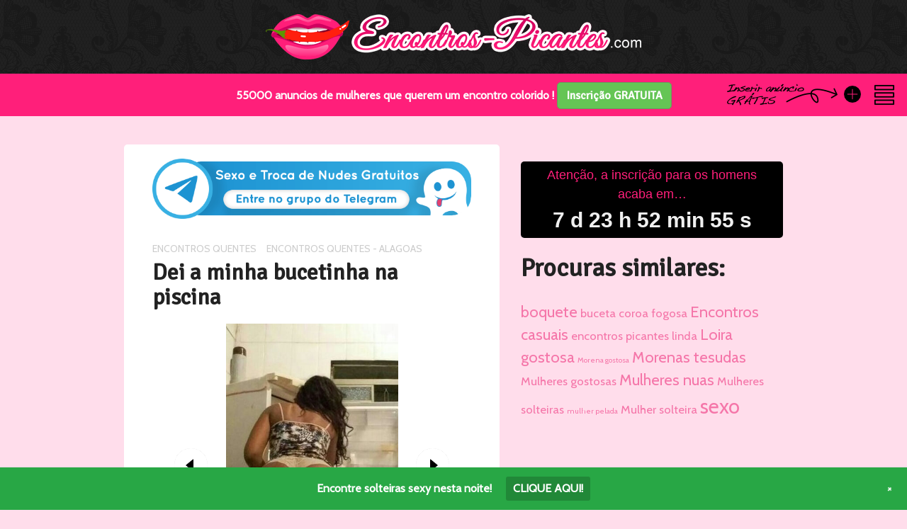

--- FILE ---
content_type: text/html; charset=UTF-8
request_url: https://encontros-picantes.com/dei-minha-bucetinha-na-piscina-maceio/
body_size: 22357
content:
<!DOCTYPE html>

<html lang="pt-BR">

<head>

<meta charset="UTF-8">

<meta name="viewport" content="width=device-width, initial-scale=1">

<title>Dei a minha bucetinha na piscina - Encontros-Picantes</title>

<link rel="profile" href="https://gmpg.org/xfn/11">
<link rel="pingback" href="https://encontros-picantes.com/xmlrpc.php">
<link rel="stylesheet" type="text/css" href="https://encontros-picantes.com/wp-content/themes/rencontre/css/custom.css" />
<!-- Go to www.addthis.com/dashboard to customize your tools -->
<script type="text/javascript" src="//s7.addthis.com/js/300/addthis_widget.js#pubid=ra-59ef1d91dd46fadd"></script>
<script type="text/javascript" src="https://code.jquery.com/jquery-1.7.1.js"></script>







<link href="https://encontros-picantes.com/wp-content/uploads/2017/10/encontros-picantes-logo-v1.png" rel="apple-touch-icon" />


<link href="https://encontros-picantes.com/wp-content/themes/rencontre/css/font-awesome.min.css" rel="stylesheet">
	
<script type='text/javascript'> window.smartlook||(function(d) { var o=smartlook=function(){ o.api.push(arguments)},h=d.getElementsByTagName('head')[0]; var c=d.createElement('script');o.api=new Array();c.async=true;c.type='text/javascript'; c.charset='utf-8';c.src='https://rec.smartlook.com/recorder.js';h.appendChild(c); })(document); smartlook('init', '396d72f3d8f14efe105903ea461bed3dcf322dbd'); </script>


	<!-- This site is optimized with the Yoast SEO plugin v15.4 - https://yoast.com/wordpress/plugins/seo/ -->
	<meta name="robots" content="index, follow, max-snippet:-1, max-image-preview:large, max-video-preview:-1" />
	<link rel="canonical" href="https://encontros-picantes.com/dei-minha-bucetinha-na-piscina-maceio/" />
	<meta property="og:locale" content="pt_BR" />
	<meta property="og:type" content="article" />
	<meta property="og:title" content="Dei a minha bucetinha na piscina - Encontros-Picantes" />
	<meta property="og:description" content="Sou Berenice, tenho 27 anos, moro em Maceió e adorei dar a minha bucetinha na piscina a um desconhecido. Nos conhecemos ali mesmo, na piscina do hotel. Enquanto eu me bronzeava, percebi que o Caio não tirava os olhos da minha bundinha. Aquele olhar safado só me fez empinar ainda mais a bunda. Ele entendeu o recado. Quando dei um mergulho na piscina, logo ele se aproximou de mim e encostou aquele mega pau na minha coxa. Fiquei toda molhadinha. De imediado, dei o aval para ele que metesse aquele pauzão na minha bucetinha ali mesmo, naquele lugar público. Ele pegou uma camisinha, colocou no pau e logo enfiou, sem pena, na minha bucetinha" />
	<meta property="og:url" content="https://encontros-picantes.com/dei-minha-bucetinha-na-piscina-maceio/" />
	<meta property="og:site_name" content="Encontros-Picantes" />
	<meta property="article:published_time" content="2018-02-09T04:16:37+00:00" />
	<meta property="article:modified_time" content="2022-01-14T09:35:51+00:00" />
	<meta property="og:image" content="https://encontros-picantes.com/wp-content/uploads/2018/02/mulher-gostosa88-Cropped.jpg" />
	<meta property="og:image:width" content="390" />
	<meta property="og:image:height" content="625" />
	<meta name="twitter:card" content="summary" />
	<meta name="twitter:label1" content="Written by">
	<meta name="twitter:data1" content="encontrospicantadmin">
	<meta name="twitter:label2" content="Est. reading time">
	<meta name="twitter:data2" content="1 minuto">
	<script type="application/ld+json" class="yoast-schema-graph">{"@context":"https://schema.org","@graph":[{"@type":"WebSite","@id":"https://encontros-picantes.com/#website","url":"https://encontros-picantes.com/","name":"Encontros-Picantes","description":"","potentialAction":[{"@type":"SearchAction","target":"https://encontros-picantes.com/?s={search_term_string}","query-input":"required name=search_term_string"}],"inLanguage":"pt-BR"},{"@type":"ImageObject","@id":"https://encontros-picantes.com/dei-minha-bucetinha-na-piscina-maceio/#primaryimage","inLanguage":"pt-BR","url":"https://encontros-picantes.com/wp-content/uploads/2018/02/mulher-gostosa88-Cropped.jpg","width":390,"height":625},{"@type":"WebPage","@id":"https://encontros-picantes.com/dei-minha-bucetinha-na-piscina-maceio/#webpage","url":"https://encontros-picantes.com/dei-minha-bucetinha-na-piscina-maceio/","name":"Dei a minha bucetinha na piscina - Encontros-Picantes","isPartOf":{"@id":"https://encontros-picantes.com/#website"},"primaryImageOfPage":{"@id":"https://encontros-picantes.com/dei-minha-bucetinha-na-piscina-maceio/#primaryimage"},"datePublished":"2018-02-09T04:16:37+00:00","dateModified":"2022-01-14T09:35:51+00:00","author":{"@id":"https://encontros-picantes.com/#/schema/person/bf07dcabb712735da80f16b090a9dad5"},"inLanguage":"pt-BR","potentialAction":[{"@type":"ReadAction","target":["https://encontros-picantes.com/dei-minha-bucetinha-na-piscina-maceio/"]}]},{"@type":"Person","@id":"https://encontros-picantes.com/#/schema/person/bf07dcabb712735da80f16b090a9dad5","name":"encontrospicantadmin","image":{"@type":"ImageObject","@id":"https://encontros-picantes.com/#personlogo","inLanguage":"pt-BR","url":"https://encontros-picantes.com/wp-content/uploads/2017/11/dick-415x415.jpg","caption":"encontrospicantadmin"}}]}</script>
	<!-- / Yoast SEO plugin. -->


<link rel='dns-prefetch' href='//fonts.googleapis.com' />
<link rel='dns-prefetch' href='//s.w.org' />
<link rel='dns-prefetch' href='//hcaptcha.com' />
<link rel="alternate" type="application/rss+xml" title="Feed para Encontros-Picantes &raquo;" href="https://encontros-picantes.com/feed/" />
<link rel="alternate" type="application/rss+xml" title="Feed de comentários para Encontros-Picantes &raquo;" href="https://encontros-picantes.com/comments/feed/" />
<link rel="alternate" type="application/rss+xml" title="Feed de comentários para Encontros-Picantes &raquo; Dei a minha bucetinha na piscina" href="https://encontros-picantes.com/dei-minha-bucetinha-na-piscina-maceio/feed/" />
		<!-- This site uses the Google Analytics by MonsterInsights plugin v8.12.1 - Using Analytics tracking - https://www.monsterinsights.com/ -->
							<script
				src="//www.googletagmanager.com/gtag/js?id=G-WKE8VGZYVT"  data-cfasync="false" data-wpfc-render="false" type="text/javascript" async></script>
			<script data-cfasync="false" data-wpfc-render="false" type="text/javascript">
				var mi_version = '8.12.1';
				var mi_track_user = true;
				var mi_no_track_reason = '';
				
								var disableStrs = [
										'ga-disable-G-WKE8VGZYVT',
														];

				/* Function to detect opted out users */
				function __gtagTrackerIsOptedOut() {
					for (var index = 0; index < disableStrs.length; index++) {
						if (document.cookie.indexOf(disableStrs[index] + '=true') > -1) {
							return true;
						}
					}

					return false;
				}

				/* Disable tracking if the opt-out cookie exists. */
				if (__gtagTrackerIsOptedOut()) {
					for (var index = 0; index < disableStrs.length; index++) {
						window[disableStrs[index]] = true;
					}
				}

				/* Opt-out function */
				function __gtagTrackerOptout() {
					for (var index = 0; index < disableStrs.length; index++) {
						document.cookie = disableStrs[index] + '=true; expires=Thu, 31 Dec 2099 23:59:59 UTC; path=/';
						window[disableStrs[index]] = true;
					}
				}

				if ('undefined' === typeof gaOptout) {
					function gaOptout() {
						__gtagTrackerOptout();
					}
				}
								window.dataLayer = window.dataLayer || [];

				window.MonsterInsightsDualTracker = {
					helpers: {},
					trackers: {},
				};
				if (mi_track_user) {
					function __gtagDataLayer() {
						dataLayer.push(arguments);
					}

					function __gtagTracker(type, name, parameters) {
						if (!parameters) {
							parameters = {};
						}

						if (parameters.send_to) {
							__gtagDataLayer.apply(null, arguments);
							return;
						}

						if (type === 'event') {
														parameters.send_to = monsterinsights_frontend.v4_id;
							var hookName = name;
							if (typeof parameters['event_category'] !== 'undefined') {
								hookName = parameters['event_category'] + ':' + name;
							}

							if (typeof MonsterInsightsDualTracker.trackers[hookName] !== 'undefined') {
								MonsterInsightsDualTracker.trackers[hookName](parameters);
							} else {
								__gtagDataLayer('event', name, parameters);
							}
							
													} else {
							__gtagDataLayer.apply(null, arguments);
						}
					}

					__gtagTracker('js', new Date());
					__gtagTracker('set', {
						'developer_id.dZGIzZG': true,
											});
										__gtagTracker('config', 'G-WKE8VGZYVT', {"forceSSL":"true"} );
															window.gtag = __gtagTracker;										(function () {
						/* https://developers.google.com/analytics/devguides/collection/analyticsjs/ */
						/* ga and __gaTracker compatibility shim. */
						var noopfn = function () {
							return null;
						};
						var newtracker = function () {
							return new Tracker();
						};
						var Tracker = function () {
							return null;
						};
						var p = Tracker.prototype;
						p.get = noopfn;
						p.set = noopfn;
						p.send = function () {
							var args = Array.prototype.slice.call(arguments);
							args.unshift('send');
							__gaTracker.apply(null, args);
						};
						var __gaTracker = function () {
							var len = arguments.length;
							if (len === 0) {
								return;
							}
							var f = arguments[len - 1];
							if (typeof f !== 'object' || f === null || typeof f.hitCallback !== 'function') {
								if ('send' === arguments[0]) {
									var hitConverted, hitObject = false, action;
									if ('event' === arguments[1]) {
										if ('undefined' !== typeof arguments[3]) {
											hitObject = {
												'eventAction': arguments[3],
												'eventCategory': arguments[2],
												'eventLabel': arguments[4],
												'value': arguments[5] ? arguments[5] : 1,
											}
										}
									}
									if ('pageview' === arguments[1]) {
										if ('undefined' !== typeof arguments[2]) {
											hitObject = {
												'eventAction': 'page_view',
												'page_path': arguments[2],
											}
										}
									}
									if (typeof arguments[2] === 'object') {
										hitObject = arguments[2];
									}
									if (typeof arguments[5] === 'object') {
										Object.assign(hitObject, arguments[5]);
									}
									if ('undefined' !== typeof arguments[1].hitType) {
										hitObject = arguments[1];
										if ('pageview' === hitObject.hitType) {
											hitObject.eventAction = 'page_view';
										}
									}
									if (hitObject) {
										action = 'timing' === arguments[1].hitType ? 'timing_complete' : hitObject.eventAction;
										hitConverted = mapArgs(hitObject);
										__gtagTracker('event', action, hitConverted);
									}
								}
								return;
							}

							function mapArgs(args) {
								var arg, hit = {};
								var gaMap = {
									'eventCategory': 'event_category',
									'eventAction': 'event_action',
									'eventLabel': 'event_label',
									'eventValue': 'event_value',
									'nonInteraction': 'non_interaction',
									'timingCategory': 'event_category',
									'timingVar': 'name',
									'timingValue': 'value',
									'timingLabel': 'event_label',
									'page': 'page_path',
									'location': 'page_location',
									'title': 'page_title',
								};
								for (arg in args) {
																		if (!(!args.hasOwnProperty(arg) || !gaMap.hasOwnProperty(arg))) {
										hit[gaMap[arg]] = args[arg];
									} else {
										hit[arg] = args[arg];
									}
								}
								return hit;
							}

							try {
								f.hitCallback();
							} catch (ex) {
							}
						};
						__gaTracker.create = newtracker;
						__gaTracker.getByName = newtracker;
						__gaTracker.getAll = function () {
							return [];
						};
						__gaTracker.remove = noopfn;
						__gaTracker.loaded = true;
						window['__gaTracker'] = __gaTracker;
					})();
									} else {
										console.log("");
					(function () {
						function __gtagTracker() {
							return null;
						}

						window['__gtagTracker'] = __gtagTracker;
						window['gtag'] = __gtagTracker;
					})();
									}
			</script>
				<!-- / Google Analytics by MonsterInsights -->
				<script type="text/javascript">
			window._wpemojiSettings = {"baseUrl":"https:\/\/s.w.org\/images\/core\/emoji\/12.0.0-1\/72x72\/","ext":".png","svgUrl":"https:\/\/s.w.org\/images\/core\/emoji\/12.0.0-1\/svg\/","svgExt":".svg","source":{"concatemoji":"https:\/\/encontros-picantes.com\/wp-includes\/js\/wp-emoji-release.min.js?ver=5.4.18"}};
			/*! This file is auto-generated */
			!function(e,a,t){var n,r,o,i=a.createElement("canvas"),p=i.getContext&&i.getContext("2d");function s(e,t){var a=String.fromCharCode;p.clearRect(0,0,i.width,i.height),p.fillText(a.apply(this,e),0,0);e=i.toDataURL();return p.clearRect(0,0,i.width,i.height),p.fillText(a.apply(this,t),0,0),e===i.toDataURL()}function c(e){var t=a.createElement("script");t.src=e,t.defer=t.type="text/javascript",a.getElementsByTagName("head")[0].appendChild(t)}for(o=Array("flag","emoji"),t.supports={everything:!0,everythingExceptFlag:!0},r=0;r<o.length;r++)t.supports[o[r]]=function(e){if(!p||!p.fillText)return!1;switch(p.textBaseline="top",p.font="600 32px Arial",e){case"flag":return s([127987,65039,8205,9895,65039],[127987,65039,8203,9895,65039])?!1:!s([55356,56826,55356,56819],[55356,56826,8203,55356,56819])&&!s([55356,57332,56128,56423,56128,56418,56128,56421,56128,56430,56128,56423,56128,56447],[55356,57332,8203,56128,56423,8203,56128,56418,8203,56128,56421,8203,56128,56430,8203,56128,56423,8203,56128,56447]);case"emoji":return!s([55357,56424,55356,57342,8205,55358,56605,8205,55357,56424,55356,57340],[55357,56424,55356,57342,8203,55358,56605,8203,55357,56424,55356,57340])}return!1}(o[r]),t.supports.everything=t.supports.everything&&t.supports[o[r]],"flag"!==o[r]&&(t.supports.everythingExceptFlag=t.supports.everythingExceptFlag&&t.supports[o[r]]);t.supports.everythingExceptFlag=t.supports.everythingExceptFlag&&!t.supports.flag,t.DOMReady=!1,t.readyCallback=function(){t.DOMReady=!0},t.supports.everything||(n=function(){t.readyCallback()},a.addEventListener?(a.addEventListener("DOMContentLoaded",n,!1),e.addEventListener("load",n,!1)):(e.attachEvent("onload",n),a.attachEvent("onreadystatechange",function(){"complete"===a.readyState&&t.readyCallback()})),(n=t.source||{}).concatemoji?c(n.concatemoji):n.wpemoji&&n.twemoji&&(c(n.twemoji),c(n.wpemoji)))}(window,document,window._wpemojiSettings);
		</script>
		<style type="text/css">
img.wp-smiley,
img.emoji {
	display: inline !important;
	border: none !important;
	box-shadow: none !important;
	height: 1em !important;
	width: 1em !important;
	margin: 0 .07em !important;
	vertical-align: -0.1em !important;
	background: none !important;
	padding: 0 !important;
}
</style>
	<link rel='stylesheet' id='fontawesome-css'  href='https://encontros-picantes.com/wp-content/plugins/mts-wp-notification-bar/public/css/font-awesome.min.css?ver=1.1.30' type='text/css' media='all' />
<link rel='stylesheet' id='mts-notification-bar-css'  href='https://encontros-picantes.com/wp-content/plugins/mts-wp-notification-bar/public/css/mts-notification-bar-public.css?ver=1.1.30' type='text/css' media='all' />
<link rel='stylesheet' id='wp-block-library-css'  href='https://encontros-picantes.com/wp-includes/css/dist/block-library/style.min.css?ver=5.4.18' type='text/css' media='all' />
<link rel='stylesheet' id='contact-form-7-css'  href='https://encontros-picantes.com/wp-content/plugins/contact-form-7/includes/css/styles.css?ver=5.3.2' type='text/css' media='all' />
<style id='contact-form-7-inline-css' type='text/css'>
.wpcf7 .wpcf7-recaptcha iframe {margin-bottom: 0;}.wpcf7 .wpcf7-recaptcha[data-align="center"] > div {margin: 0 auto;}.wpcf7 .wpcf7-recaptcha[data-align="right"] > div {margin: 0 0 0 auto;}
</style>
<link rel='stylesheet' id='dot-irecommendthis-css'  href='https://encontros-picantes.com/wp-content/plugins/i-recommend-this/css/dot-irecommendthis-heart.css?ver=5.4.18' type='text/css' media='all' />
<link rel='stylesheet' id='ppress-frontend-css'  href='https://encontros-picantes.com/wp-content/plugins/wp-user-avatar/assets/css/frontend.min.css?ver=4.15.25' type='text/css' media='all' />
<link rel='stylesheet' id='ppress-flatpickr-css'  href='https://encontros-picantes.com/wp-content/plugins/wp-user-avatar/assets/flatpickr/flatpickr.min.css?ver=4.15.25' type='text/css' media='all' />
<link rel='stylesheet' id='ppress-select2-css'  href='https://encontros-picantes.com/wp-content/plugins/wp-user-avatar/assets/select2/select2.min.css?ver=5.4.18' type='text/css' media='all' />
<link rel='stylesheet' id='expressivo-bootstrap-css'  href='https://encontros-picantes.com/wp-content/themes/rencontre/bootstrap-3.0.3/css/bootstrap.css?ver=5.4.18' type='text/css' media='all' />
<link rel='stylesheet' id='expressivo-style-css'  href='https://encontros-picantes.com/wp-content/themes/rencontre/style.css?ver=5.4.18' type='text/css' media='all' />
<style id='expressivo-style-inline-css' type='text/css'>
.page-header .page-title::before {
    content: none;
}
.category .page-header .page-title::before {
    content: none;
}
.archive .page-header .page-title::before {
    content: none;
}
.loginsidebarNEW {
    border-bottom: 1px solid #222222;
}
.contrast-body-light button, .contrast-body-light input[type="button"], .contrast-body-light input[type="reset"], .contrast-body-light input[type="submit"] {
    background-color: #65c555;
color: #fff;
}
#ez-login-form-submit {
    height: 30px;
    width: 195px !important;
}
#ez-login-form-submit span {
    margin-left: auto !important;
    margin-right: auto !important;
}
#ez-login-form-email {
    width: 195px !important;
    max-width: none !important;
}
#ez-login-form-lfpassword {
    width: 120px !important;
}
#fieldset-loginGroup dl.full {
    margin-bottom: 20px !important;
}
.entry-content {
    font-size: 13px;
}
.entry-content .more-link {
    font-size: 16px;
}
.introjs-tooltiptext {
    color: #222;
}
.introjs-helperLayer {
    background-color: rgba(255,255,255,0) !important;
}
.ms-bullets.ms-dir-h.ms-align-bottom {
    display: none;
}
.ms-skin-default .ms-nav-next {
    width: 50px !important;
    background: url(https://encontros-picantes.com/wp-content/uploads/2017/10/light-skin-1.png) !important;
    background-position: -14px -151px !important;
    height: 60px !important;
}
.ms-skin-default .ms-nav-prev {
    width: 50px !important;
    background: url(https://encontros-picantes.com/wp-content/uploads/2017/10/light-skin-1.png) !important;
    background-position: -80px -151px !important;
    height: 60px !important;
}
.tag-cloud-link {
    color: #f576a9;
}
.introjs-tooltip {
    min-width: 370px !important;
    max-width: 470px !important;
}
#commentform a {
    color: #f0498d;
}
.fn a {
    color: #faa1c5;
}
.contrast-body-light .comment-meta .comment-metadata a {
    color: #808080;
}
.comment-meta .comment-metadata a:hover, .site-footer a:hover {
    color: #808080 !important;
}
.comment-meta .comment-author {
    color: #faa1c5;
}
.tagcloud a:focus {
    color: #ffffff !important;
}
.mtsnb .mtsnb-button {
    font-size: 16px;
    text-transform: uppercase;
}
.subscribesidebar {
display: block;
width: 30px;
font-size: 13px;
background: #FFF;
text-transform: uppercase;
}
.mCSB_scrollTools .mCSB_dragger:hover .mCSB_dragger_bar {
    background: rgba(0,0,0,.50) !important;
}
.master-slider-parent {
    margin-bottom: 3em;
}
.widget h1 {
  font-size: 2.2em;
}

.ptprelinker-contents-login-form-default .ptprelinker-button-success {
  background-color: #65c555 !important;
  border-color: #65c555 !important;
}
.ptprelinker-contents-login-form-default .ptprelinker-button-success:hover {
  background-color: #44b111 !important;
  border-color: #44b111 !important;
}
.ptprelinker-contents-register-form-gold .ptprelinker-button-success {
  background-color: #65c555 !important;
  border-color: #65c555 !important;
}
.ptprelinker-contents-register-form-gold .ptprelinker-button-success:hover {
  background-color: #44b111 !important;
  border-color: #44b111 !important;
}
.ptprelinker-contents-register-form-default .ptprelinker-button-success {
  background-color: #65c555 !important;
  border-color: #65c555 !important;
}
.ptprelinker-contents-register-form-default .ptprelinker-button-success:hover {
  background-color: #44b111 !important;
  border-color: #44b111 !important;
}

#formregistersexypage {
    max-width: 520px !important;
}
#formregistersexypage .ptprelinker-contents-register-form-gold .ptprelinker-content .ptprelinker-content-inner {
    border-radius: 5px;
    margin-top: 1rem;
    margin-bottom: 1rem;
}
#formregistersexypage .ptprelinker-contents-register-form-gold .ptprelinker-content {
    max-width: none !important;
    width: 100%;
}
#formregistersexypage .ptprelinker-contents-register-form-gold .ptprelinker-content .ptprelinker-content-inner .ptprelinker-register-form .ptprelinker-cgu-link {
    color: #222 !important;
}
#formregistersexypage .ptprelinker-contents-register-form-gold .ptprelinker-button {
    height: 60px;
    font-family: Cabin, sans-serif;
}
#formregistersexypage .ptprelinker-contents-register-form-gold .ptprelinker-input, .ptprelinker-contents-register-form-default .ptprelinker-select {
    font-size: 1rem;
}


#formregistergaypage {
    max-width: 520px !important;
}
#formregistergaypage .ptprelinker-contents-register-form-gold .ptprelinker-content .ptprelinker-content-inner {
    border-radius: 5px;
    margin-top: 1rem;
    margin-bottom: 1rem;
}
#formregistergaypage .ptprelinker-contents-register-form-gold .ptprelinker-content {
    max-width: none !important;
    width: 100%;
}
#formregistergaypage .ptprelinker-contents-register-form-gold .ptprelinker-content .ptprelinker-content-inner .ptprelinker-register-form .ptprelinker-cgu-link {
    color: #222 !important;
}
#formregistergaypage .ptprelinker-contents-register-form-gold .ptprelinker-button {
    height: 60px;
    font-family: Cabin, sans-serif;
}
#formregistergaypage .ptprelinker-contents-register-form-gold .ptprelinker-input, .ptprelinker-contents-register-form-default .ptprelinker-select {
    font-size: 1rem;
}


#formregistersexyprofil {
    max-width: 520px;
}
#formregistersexyprofil .ptprelinker-contents-register-form-gold .ptprelinker-content .ptprelinker-content-inner {
    border-radius: 5px;
}
#formregistersexyprofil .ptprelinker-content-content {
    margin-top: 2rem;
}
#formregistersexyprofil .ptprelinker-contents-register-form-gold .ptprelinker-content {
    max-width: none !important;
    width: 100%;
}
#formregistersexyprofil .ptprelinker-containers-here-gold.ptprelinker-show {
    max-width: 520px;
}
#formregistersexyprofil .ptprelinker-contents-register-form-gold .ptprelinker-content .ptprelinker-content-inner .ptprelinker-register-form .ptprelinker-cgu-link {
    color: #222 !important;
}
#formregistersexyprofil .ptprelinker-contents-register-form-gold .ptprelinker-button {
    height: 60px;
    font-family: Cabin, sans-serif;
}
#formregistersexyprofil .ptprelinker-contents-register-form-gold .ptprelinker-content .ptprelinker-content-inner .ptprelinker-register-form .ptprelinker-legend-form {
  border-top-right-radius: 5px;
  border-top-left-radius: 5px;
}


#formregistergayprofil {
    max-width: 520px;
}
#formregistergayprofil .ptprelinker-contents-register-form-gold .ptprelinker-content .ptprelinker-content-inner {
    border-radius: 5px;
}
#formregistergayprofil .ptprelinker-content-content {
    margin-top: 2rem;
}
#formregistergayprofil .ptprelinker-contents-register-form-gold .ptprelinker-content {
    max-width: none !important;
    width: 100%;
}
#formregistergayprofil .ptprelinker-containers-here-gold.ptprelinker-show {
    max-width: 520px;
}
#formregistergayprofil .ptprelinker-contents-register-form-gold .ptprelinker-content .ptprelinker-content-inner .ptprelinker-register-form .ptprelinker-cgu-link {
    color: #222 !important;
}
#formregistergayprofil .ptprelinker-contents-register-form-gold .ptprelinker-button {
    height: 60px;
    font-family: Cabin, sans-serif;
}
#formregistergayprofil .ptprelinker-contents-register-form-gold .ptprelinker-content .ptprelinker-content-inner .ptprelinker-register-form .ptprelinker-legend-form {
  border-top-right-radius: 5px;
  border-top-left-radius: 5px;
}


.loginsidebarNEW .ptprelinker-contents-login-form-default .ptprelinker-content-inner .ptprelinker-login-form .ptprelinker-legend-form {
  font-size: 1.1em !important;
  text-align: left;
  margin-bottom: 0px !important;
  font-family: Signika Negative, sans-serif;
font-weight: 600 !important;
}
.loginsidebarNEW [class^="ptprelinker-icon-"]::before, .loginsidebarNEW [class*="ptprelinker-icon-"]::before {
  font-weight: 600 !important;
}
.loginsidebarNEW .ptprelinker-contents-login-form-default .ptprelinker-content-inner .ptprelinker-login-form form {
    padding: 0.5rem 0rem;
}
.loginsidebarNEW .ptprelinker-contents-login-form-default .ptprelinker-content-inner {
    background-color: initial;
}
.loginsidebarNEW .ptprelinker-contents-login-form-default .ptprelinker-content-inner .ptprelinker-login-form .ptprelinker-buttons {
    display: block !important;
    margin-bottom: 20px;
}
.loginsidebarNEW .ptprelinker-contents-login-form-default .ptprelinker-content-inner .ptprelinker-login-form .ptprelinker-buttons .ptprelinker-button {
    text-transform: uppercase;
font-family: Impact, Lato, sans-serif;
font-weight: bolder;
padding: 10px !important;
}
.loginsidebarNEW .ptprelinker-main-form {
    width: 100%;
}
.loginsidebarNEW .ptprelinker-contents-login-form-default .ptprelinker-content-inner .ptprelinker-forgotten-link {
  color: #222;
}


#formregistersexyonefield .ptprelinker-contents-register-form-default .ptprelinker-content .ptprelinker-content-inner {
  background-color: inherit;
  padding: 1rem 0rem;
}
#formregistersexyonefield .ptprelinker-contents-register-form-default .ptprelinker-content .ptprelinker-content-inner .ptprelinker-register-form .ptprelinker-buttons .ptprelinker-button {
  font-family: Cabin, sans-serif;
}

* {
--ptprelinker-css-border-input-focus : none;

}
</style>
<link rel='stylesheet' id='expressivo-flexslider-css'  href='https://encontros-picantes.com/wp-content/themes/rencontre/css/flexslider.css?ver=5.4.18' type='text/css' media='all' />
<link rel='stylesheet' id='expressivo-custom-scrollbar-css'  href='https://encontros-picantes.com/wp-content/themes/rencontre/css/jquery.mCustomScrollbar.css?ver=5.4.18' type='text/css' media='all' />
<link rel='stylesheet' id='expressivo-options-css'  href='https://encontros-picantes.com/wp-content/themes/rencontre/css/options.css?ver=5.4.18' type='text/css' media='all' />
<link rel='stylesheet' id='knacc_google_font-css'  href='https://fonts.googleapis.com/css?family=Signika+Negative%7cCabin' type='text/css' media='all' />
<link rel='stylesheet' id='msl-main-css'  href='https://encontros-picantes.com/wp-content/plugins/master-slider/public/assets/css/masterslider.main.css?ver=3.11.0' type='text/css' media='all' />
<link rel='stylesheet' id='msl-custom-css'  href='https://encontros-picantes.com/wp-content/uploads/master-slider/custom.css?ver=17.8' type='text/css' media='all' />
<script type='text/javascript' src='https://encontros-picantes.com/wp-includes/js/jquery/jquery.js?ver=1.12.4-wp'></script>
<script type='text/javascript' src='https://encontros-picantes.com/wp-includes/js/jquery/jquery-migrate.min.js?ver=1.4.1'></script>
<script type='text/javascript' src='https://encontros-picantes.com/wp-content/plugins/google-analytics-for-wordpress/assets/js/frontend-gtag.min.js?ver=8.12.1'></script>
<script data-cfasync="false" data-wpfc-render="false" type="text/javascript" id='monsterinsights-frontend-script-js-extra'>/* <![CDATA[ */
var monsterinsights_frontend = {"js_events_tracking":"true","download_extensions":"doc,pdf,ppt,zip,xls,docx,pptx,xlsx","inbound_paths":"[]","home_url":"https:\/\/encontros-picantes.com","hash_tracking":"false","ua":"","v4_id":"G-WKE8VGZYVT"};/* ]]> */
</script>
<script type='text/javascript' src='https://encontros-picantes.com/wp-content/plugins/mts-wp-notification-bar/public/js/jquery.cookie.js?ver=1.1.30'></script>
<script type='text/javascript'>
/* <![CDATA[ */
var mtsnb_data = {"ajaxurl":"https:\/\/encontros-picantes.com\/wp-admin\/admin-ajax.php","cookies_expiry":"365"};
/* ]]> */
</script>
<script type='text/javascript' src='https://encontros-picantes.com/wp-content/plugins/mts-wp-notification-bar/public/js/mts-notification-bar-public.js?ver=1.1.30'></script>
<script type='text/javascript' src='https://encontros-picantes.com/wp-content/plugins/wp-user-avatar/assets/flatpickr/flatpickr.min.js?ver=4.15.25'></script>
<script type='text/javascript' src='https://encontros-picantes.com/wp-content/plugins/wp-user-avatar/assets/select2/select2.min.js?ver=4.15.25'></script>
<link rel='https://api.w.org/' href='https://encontros-picantes.com/wp-json/' />
<link rel="EditURI" type="application/rsd+xml" title="RSD" href="https://encontros-picantes.com/xmlrpc.php?rsd" />
<link rel="wlwmanifest" type="application/wlwmanifest+xml" href="https://encontros-picantes.com/wp-includes/wlwmanifest.xml" /> 
<meta name="generator" content="WordPress 5.4.18" />
<link rel='shortlink' href='https://encontros-picantes.com/?p=432' />
<link rel="alternate" type="application/json+oembed" href="https://encontros-picantes.com/wp-json/oembed/1.0/embed?url=https%3A%2F%2Fencontros-picantes.com%2Fdei-minha-bucetinha-na-piscina-maceio%2F" />
<link rel="alternate" type="text/xml+oembed" href="https://encontros-picantes.com/wp-json/oembed/1.0/embed?url=https%3A%2F%2Fencontros-picantes.com%2Fdei-minha-bucetinha-na-piscina-maceio%2F&#038;format=xml" />
		<script type="text/javascript">
            var ajaxurl = 'https://encontros-picantes.com/wp-admin/admin-ajax.php';
		</script>
		<script>var ms_grabbing_curosr = 'https://encontros-picantes.com/wp-content/plugins/master-slider/public/assets/css/common/grabbing.cur', ms_grab_curosr = 'https://encontros-picantes.com/wp-content/plugins/master-slider/public/assets/css/common/grab.cur';</script>
<meta name="generator" content="MasterSlider 3.11.0 - Responsive Touch Image Slider | avt.li/msf" />
<style>
.h-captcha{position:relative;display:block;margin-bottom:2rem;padding:0;clear:both}.h-captcha[data-size="normal"]{width:302px;height:76px}.h-captcha[data-size="compact"]{width:158px;height:138px}.h-captcha[data-size="invisible"]{display:none}.h-captcha iframe{z-index:1}.h-captcha::before{content:"";display:block;position:absolute;top:0;left:0;background:url(https://encontros-picantes.com/wp-content/plugins/hcaptcha-for-forms-and-more/assets/images/hcaptcha-div-logo.svg) no-repeat;border:1px solid #fff0;border-radius:4px;box-sizing:border-box}.h-captcha::after{content:"The hCaptcha loading is delayed until user interaction.";font-family:-apple-system,system-ui,BlinkMacSystemFont,"Segoe UI",Roboto,Oxygen,Ubuntu,"Helvetica Neue",Arial,sans-serif;font-size:10px;font-weight:500;position:absolute;top:0;bottom:0;left:0;right:0;box-sizing:border-box;color:#bf1722;opacity:0}.h-captcha:not(:has(iframe))::after{animation:hcap-msg-fade-in .3s ease forwards;animation-delay:2s}.h-captcha:has(iframe)::after{animation:none;opacity:0}@keyframes hcap-msg-fade-in{to{opacity:1}}.h-captcha[data-size="normal"]::before{width:302px;height:76px;background-position:93.8% 28%}.h-captcha[data-size="normal"]::after{width:302px;height:76px;display:flex;flex-wrap:wrap;align-content:center;line-height:normal;padding:0 75px 0 10px}.h-captcha[data-size="compact"]::before{width:158px;height:138px;background-position:49.9% 78.8%}.h-captcha[data-size="compact"]::after{width:158px;height:138px;text-align:center;line-height:normal;padding:24px 10px 10px 10px}.h-captcha[data-theme="light"]::before,body.is-light-theme .h-captcha[data-theme="auto"]::before,.h-captcha[data-theme="auto"]::before{background-color:#fafafa;border:1px solid #e0e0e0}.h-captcha[data-theme="dark"]::before,body.is-dark-theme .h-captcha[data-theme="auto"]::before,html.wp-dark-mode-active .h-captcha[data-theme="auto"]::before,html.drdt-dark-mode .h-captcha[data-theme="auto"]::before{background-image:url(https://encontros-picantes.com/wp-content/plugins/hcaptcha-for-forms-and-more/assets/images/hcaptcha-div-logo-white.svg);background-repeat:no-repeat;background-color:#333;border:1px solid #f5f5f5}@media (prefers-color-scheme:dark){.h-captcha[data-theme="auto"]::before{background-image:url(https://encontros-picantes.com/wp-content/plugins/hcaptcha-for-forms-and-more/assets/images/hcaptcha-div-logo-white.svg);background-repeat:no-repeat;background-color:#333;border:1px solid #f5f5f5}}.h-captcha[data-theme="custom"]::before{background-color:initial}.h-captcha[data-size="invisible"]::before,.h-captcha[data-size="invisible"]::after{display:none}.h-captcha iframe{position:relative}div[style*="z-index: 2147483647"] div[style*="border-width: 11px"][style*="position: absolute"][style*="pointer-events: none"]{border-style:none}
</style>
<style type="text/css">.recentcomments a{display:inline !important;padding:0 !important;margin:0 !important;}</style><style>
span[data-name="hcap-cf7"] .h-captcha{margin-bottom:0}span[data-name="hcap-cf7"]~input[type="submit"],span[data-name="hcap-cf7"]~button[type="submit"]{margin-top:2rem}
</style>
<link rel="icon" href="https://encontros-picantes.com/wp-content/uploads/2023/10/EP-fav-50x50.png" sizes="32x32" />
<link rel="icon" href="https://encontros-picantes.com/wp-content/uploads/2023/10/EP-fav-415x415.png" sizes="192x192" />
<link rel="apple-touch-icon" href="https://encontros-picantes.com/wp-content/uploads/2023/10/EP-fav-415x415.png" />
<meta name="msapplication-TileImage" content="https://encontros-picantes.com/wp-content/uploads/2023/10/EP-fav-415x415.png" />
		<style type="text/css" id="wp-custom-css">
			#mapsvg-map-1, #mapsvg-map-3, #mapsvg-map-4, #mapsvg-map-5 {
  max-width: 612px;
  margin: 0px auto;
}
#map-brazil-regions {
  padding: 0px !important;
}
#map-brazil {
  padding: 0px !important;
	margin-bottom: 1.5em;
}
#map-brazil-regions ul {
  list-style: none;
}
@media (max-width: 991px) {
  #map-brazil-regions {
  display: none;
}
}

#mapsvg-map-1 .mapsvg-region, #mapsvg-map-3 .mapsvg-region, #mapsvg-map-4 .mapsvg-region, #mapsvg-map-5 .mapsvg-region {
cursor: pointer;
}		</style>
		

</head>



<body data-rsssl=1 class="post-template-default single single-post postid-432 single-format-standard _masterslider _ms_version_3.11.0 contrast-header-light contrast-sidebar-light contrast-body-light">
	<!-- PRE SEXY --> 
<script async src="https://c.opfourpro.net/8/js/script.js?id=zNBB7"></script>
	<!-- PRE GAY --> 
<script async src="https://c.opfourpro.net/8/js/script.js?id=uWtVL"></script>
<!-- FAKE CHAT -->


<!-- FAKE CHAT -->

<div id="page" class="hfeed site">



	


	<header id="masthead" class="site-header main-navigation-right" data-style="header-3" role="banner">

		<div class="header-container clearfix">

			<div class="site-branding">

				<div class="logo">

					<a href="https://encontros-picantes.com" title="Encontros-Picantes" rel="home">

						
							<img class="logo-tablet" src="https://encontros-picantes.com/wp-content/uploads/2017/10/encontros-picantes-logo-v2.png" alt="Encontros-Picantes">

							<img class="logo-mobile" src="https://encontros-picantes.com/wp-content/uploads/2017/10/encontros-picantes-logo-v2.png" alt="Encontros-Picantes">

							<img class="logo-desktop" src="https://encontros-picantes.com/wp-content/uploads/2017/10/encontros-picantes-logo-v2.png" alt="Encontros-Picantes">

						
					</a>

				</div>

				
               

               

			</div>

				<!--<div class="btn btn-primary">Submit Ads</div>	-->

			
			<div class="widget-area cust_widget">		

				
					

					    	<aside id="text-3" class="widget widget_text" style="font-weight: bolder;">
	    	    <div class="textwidget">55000 anuncios de mulheres que querem um encontro colorido ! 
	    	    <a href="https://encontros-picantes.com/inscricao/" class="more-link" style="border: 1px solid #699a5d;background-color: #65c555;color: #fff !important;text-decoration: none;padding: 6px 12px;font-weight: bolder;" id="step4" title="Inscrição">Inscrição GRATUITA</a>
            </div>
		</aside>
        <div class="post-free-ad"><img src="https://encontros-picantes.com/wp-content/themes/rencontre/images/post_free_ad.png" alt="Anúncio grátis"></div>
	    	<a href="https://encontros-picantes.com/inserir-anuncio-gratis/" class="add-img" id="step3" title="Inserir anúncio grátis"><img src="https://encontros-picantes.com/wp-content/themes/rencontre/images/addition-button.png" alt="Formulario"></a>
            <div class="mobile-nav-btn-computer" id="step1" title="Menu principal"></div>			</div>

		</div><!-- .header-container -->


<div class="mobile-nav-btn" title="Menu"></div>		



	</header><!-- #masthead -->



	
	<nav id="site-navigation" class="main-navigation  main-navigation-right" role="navigation">



		<a class="skip-link screen-reader-text" href="#content">Skip to content</a>



		
	<div id="secondary" class="widget-area" role="complementary">
		
		<aside id="text-2" class="widget widget_text">			<div class="textwidget"><div class="loginsidebarNEW"></div>
<div style="margin-top: -10px;"><span class="subscribesidebar">OU</span></div>
<div style="margin-top: 24px; margin-bottom: 1em;"><a style="background-color: #65c555; font-family: Impact, Lato, sans-serif; font-weight: bolder; color: #ffffff !important; font-size: 1.5em; border-radius: 5px; padding: 10px;" href="https://encontros-picantes.com/inscricao/">Eu inscrevo-me</a></div>
</div>
		</aside><aside id="nav_menu-2" class="widget widget_nav_menu"><h1 class="widget-title">O que eu quero:</h1><div class="menu-o-que-eu-quero-container"><ul id="menu-o-que-eu-quero" class="menu"><li id="menu-item-274" class="menu-item menu-item-type-taxonomy menu-item-object-category current-post-ancestor current-menu-parent current-post-parent menu-item-274"><a href="https://encontros-picantes.com/mulheres-gostosas/">Encontros Quentes</a></li>
<li id="menu-item-276" class="menu-item menu-item-type-taxonomy menu-item-object-category menu-item-276"><a href="https://encontros-picantes.com/mulheres-maduras/">Mulheres Maduras</a></li>
<li id="menu-item-273" class="menu-item menu-item-type-taxonomy menu-item-object-category menu-item-273"><a href="https://encontros-picantes.com/mulheres-casadas/">Adultério</a></li>
<li id="menu-item-275" class="menu-item menu-item-type-taxonomy menu-item-object-category menu-item-275"><a href="https://encontros-picantes.com/chat-gay/">Gay</a></li>
</ul></div></aside><aside id="categories-2" class="widget widget_categories"><h1 class="widget-title">Categorias mais consultadas:</h1>		<ul>
				<li class="cat-item cat-item-6"><a href="https://encontros-picantes.com/mulheres-casadas/" title="Adulterio perto de ti
Estas farto da tua vida de casal e procuras sair da rotina e viver uma relaçao extraconjugal? Ou simplesmente a mulher casada é a tua fantasia desde sempre? Na secção Adultério vais achar exactamente que procuras. A tua proxima Aventura esta ao virar a esquina. Inumeras mulheres procuram o mesmo e estao a tua espera para apimentar o seu quotidiano. Que seja na parte gratuita ou paga vais poder ve-las pela Webcam e marcar um encontro privado, em privado ! Um mundo dedicado aos encontros extraconjugais te abre as portas...">Adultério</a>
</li>
	<li class="cat-item cat-item-75"><a href="https://encontros-picantes.com/mulheres-casadas-parana/">Adultério &#8211; Paraná</a>
</li>
	<li class="cat-item cat-item-4"><a href="https://encontros-picantes.com/mulheres-gostosas/" title="Encontros Quentes perto de ti
Centenas de milhares de pequenos anuncios coloridos esperam por ti para encontros rapidos, sem complicaçoes nem amanha. Basta procurares aquele que te convem gratuitamente et falar com ela para defenir uma hora e um local. Mulheres faceis com o mesmo objectivo que tu prontas para viver momentos intensos e verdadeiros. Podes até encontrar casais se é o que te interessa. Nao hesites em falar em privado com aquelas que te atrairem e deixa a magia acontecer !">Encontros Quentes</a>
</li>
	<li class="cat-item cat-item-15"><a href="https://encontros-picantes.com/mulheres-gostosas-acre/">Encontros Quentes &#8211; Acre</a>
</li>
	<li class="cat-item cat-item-20"><a href="https://encontros-picantes.com/mulheres-gostosas-alagoas/">Encontros Quentes &#8211; Alagoas</a>
</li>
	<li class="cat-item cat-item-29"><a href="https://encontros-picantes.com/mulheres-gostosas-amazonas/">Encontros Quentes &#8211; Amazonas</a>
</li>
	<li class="cat-item cat-item-32"><a href="https://encontros-picantes.com/mulheres-gostosas-bahia/">Encontros Quentes &#8211; Bahia</a>
</li>
	<li class="cat-item cat-item-36"><a href="https://encontros-picantes.com/mulheres-gostosas-ceara/">Encontros Quentes &#8211; Ceará</a>
</li>
	<li class="cat-item cat-item-54"><a href="https://encontros-picantes.com/mulheres-gostosas-maranhao/">Encontros Quentes &#8211; Maranhão</a>
</li>
	<li class="cat-item cat-item-55"><a href="https://encontros-picantes.com/mulheres-gostosas-mato-grosso/">Encontros Quentes &#8211; Mato Grosso</a>
</li>
	<li class="cat-item cat-item-66"><a href="https://encontros-picantes.com/mulheres-gostosas-minas-gerais/">Encontros Quentes &#8211; Minas Gerais</a>
</li>
	<li class="cat-item cat-item-69"><a href="https://encontros-picantes.com/mulheres-gostosas-para/">Encontros Quentes &#8211; Pará</a>
</li>
	<li class="cat-item cat-item-72"><a href="https://encontros-picantes.com/mulheres-gostosas-paraiba/">Encontros Quentes &#8211; Paraíba</a>
</li>
	<li class="cat-item cat-item-78"><a href="https://encontros-picantes.com/mulheres-gostosas-parana/">Encontros Quentes &#8211; Paraná</a>
</li>
	<li class="cat-item cat-item-80"><a href="https://encontros-picantes.com/mulheres-gostosas-pernambuco/">Encontros Quentes &#8211; Pernambuco</a>
</li>
	<li class="cat-item cat-item-90"><a href="https://encontros-picantes.com/mulheres-gostosas-rio-de-janeiro/">Encontros Quentes &#8211; Rio de Janeiro</a>
</li>
	<li class="cat-item cat-item-94"><a href="https://encontros-picantes.com/mulheres-gostosas-rio-grande-do-norte/">Encontros Quentes &#8211; Rio Grande do Norte</a>
</li>
	<li class="cat-item cat-item-96"><a href="https://encontros-picantes.com/mulheres-gostosas-rio-grande-do-sul/">Encontros Quentes &#8211; Rio Grande do Sul</a>
</li>
	<li class="cat-item cat-item-110"><a href="https://encontros-picantes.com/mulheres-gostosas-santa-catarina/">Encontros Quentes &#8211; Santa Catarina</a>
</li>
	<li class="cat-item cat-item-114"><a href="https://encontros-picantes.com/mulheres-gostosas-sao-paulo/">Encontros Quentes &#8211; São Paulo</a>
</li>
	<li class="cat-item cat-item-5"><a href="https://encontros-picantes.com/mulheres-maduras/" title="Mulheres Maduras perto de ti
Sonhas com mulheres maduras e gostavas de realizer a tua fantasia ? Aqui estas servido ! O cardapio é teu e esta carregado de anuncios. Uma Cougar com quem vais poder realizer os teus desejos é tentador não ? Uma mãe sexy com um corpo de sonho e que sabe tudo o que os homens gostam graças a sua experiencia ou uma MILF quente que so quer sexo, sem amanha nem preocupações com um homem que sabe o que quer, tudo é possivel ! Se ja fores membro podes achar facilmente o anuncio que te convem e falar com ela em privado para um encontro inesquecivel.">Mulheres Maduras</a>
</li>
	<li class="cat-item cat-item-19"><a href="https://encontros-picantes.com/mulheres-maduras-acre/">Mulheres Maduras &#8211; Acre</a>
</li>
	<li class="cat-item cat-item-30"><a href="https://encontros-picantes.com/mulheres-maduras-amazonas/">Mulheres Maduras &#8211; Amazonas</a>
</li>
	<li class="cat-item cat-item-53"><a href="https://encontros-picantes.com/mulheres-maduras-maranhao/">Mulheres Maduras &#8211; Maranhão</a>
</li>
	<li class="cat-item cat-item-58"><a href="https://encontros-picantes.com/mulheres-maduras-mato-grosso/">Mulheres Maduras &#8211; Mato Grosso</a>
</li>
	<li class="cat-item cat-item-65"><a href="https://encontros-picantes.com/mulheres-maduras-minas-gerais/">Mulheres Maduras &#8211; Minas Gerais</a>
</li>
	<li class="cat-item cat-item-71"><a href="https://encontros-picantes.com/mulheres-maduras-paraiba/">Mulheres Maduras &#8211; Paraíba</a>
</li>
	<li class="cat-item cat-item-77"><a href="https://encontros-picantes.com/mulheres-maduras-parana/">Mulheres Maduras &#8211; Paraná</a>
</li>
	<li class="cat-item cat-item-82"><a href="https://encontros-picantes.com/mulheres-maduras-pernambuco/">Mulheres Maduras &#8211; Pernambuco</a>
</li>
	<li class="cat-item cat-item-89"><a href="https://encontros-picantes.com/mulheres-maduras-rio-de-janeiro/">Mulheres Maduras &#8211; Rio de Janeiro</a>
</li>
	<li class="cat-item cat-item-98"><a href="https://encontros-picantes.com/mulheres-maduras-rio-grande-do-sul/">Mulheres Maduras &#8211; Rio Grande do Sul</a>
</li>
	<li class="cat-item cat-item-113"><a href="https://encontros-picantes.com/mulheres-maduras-sao-paulo/">Mulheres Maduras &#8211; São Paulo</a>
</li>
	<li class="cat-item cat-item-115"><a href="https://encontros-picantes.com/mulheres-maduras-sergipe/">Mulheres Maduras &#8211; Sergipe</a>
</li>
	<li class="cat-item cat-item-122"><a href="https://encontros-picantes.com/mulheres-maduras-tocantins/">Mulheres Maduras &#8211; Tocantins</a>
</li>
		</ul>
			</aside><aside id="recent-comments-2" class="widget widget_recent_comments"><h1 class="widget-title">Comentários</h1><ul id="recentcomments"><li class="recentcomments"><span class="comment-author-link">Fernando</span> em <a href="https://encontros-picantes.com/adoro-fazer-anal-belo-horizonte/#comment-126004">Adoro fazer anal</a></li><li class="recentcomments"><span class="comment-author-link">Luiz Augusto</span> em <a href="https://encontros-picantes.com/mulher-experiente-em-busca-de-homem-bem-dotado-manaus/#comment-125397">Mulher experiente em busca de homem bem dotado</a></li><li class="recentcomments"><span class="comment-author-link">Armando</span> em <a href="https://encontros-picantes.com/o-dia-que-fui-comida-sem-nem-pena-joao-pessoa/#comment-125176">O dia que fui comida sem dó nem pena</a></li><li class="recentcomments"><span class="comment-author-link">Saulo</span> em <a href="https://encontros-picantes.com/mulher-cougar-busca-homem-carente-recife/#comment-125166">Mulher cougar busca homem carente</a></li><li class="recentcomments"><span class="comment-author-link">Hermes Henrique</span> em <a href="https://encontros-picantes.com/mulher-procura-homem-no-chat-curitiba/#comment-125146">Mulher procura homem no chat</a></li><li class="recentcomments"><span class="comment-author-link">Luiz Augusto</span> em <a href="https://encontros-picantes.com/mulher-experiente-em-busca-de-homem-bem-dotado-manaus/#comment-125113">Mulher experiente em busca de homem bem dotado</a></li><li class="recentcomments"><span class="comment-author-link">Ed</span> em <a href="https://encontros-picantes.com/coroa-fogosa-busca-encontros-casuais-curitiba/#comment-125096">Coroa fogosa busca encontros casuais</a></li><li class="recentcomments"><span class="comment-author-link">Remilson Remildo dos santos</span> em <a href="https://encontros-picantes.com/mulher-pelada-linda-recife/#comment-125063">Mulher pelada linda</a></li><li class="recentcomments"><span class="comment-author-link">FERNANDO</span> em <a href="https://encontros-picantes.com/mulher-madura-brazil-sao-paulo/#comment-125052">Mulher madura brazil</a></li><li class="recentcomments"><span class="comment-author-link">kaua</span> em <a href="https://encontros-picantes.com/mulheres-nuas-rio-de-janeiro/#comment-125049">Mulheres nuas</a></li></ul></aside><aside id="text-12" class="widget widget_text">			<div class="textwidget"><ul class="dcw">
<li class="cat-item cat-item-55 dcw_c1"><a href="https://encontros-picantes.com/inserir-anuncio-gratis/">Inserir anúncio grátis</a></li>
</ul>
</div>
		</aside><aside id="search-2" class="widget widget_search"><h1 class="widget-title">Buscar um anúncio:</h1><form role="search" method="get" class="search-form" action="https://encontros-picantes.com/">
	<label>
		<span class="screen-reader-text">Search for:</span>
		<input type="search" class="search-field" placeholder="Search &hellip;" value="" name="s">
	</label>
	<input type="submit" class="search-submit" value="Search">
</form>
</aside>
	</div><!-- #secondary -->


	</nav><!-- #site-navigation -->

	

	<div id="wrapper" class="site-wrapper main-navigation-right"><!-- #wrapper -->


<div id="content" class="site-content ">
	<div id="primary" class="content-area">
		<main id="main" class="site-main" role="main">

				<div class="col-md-7">

    <article id="post-432" class="post-432 post type-post status-publish format-standard has-post-thumbnail hentry category-mulheres-gostosas category-mulheres-gostosas-alagoas">



        <header class="entry-header custpost_head ssss">
			
			<div style="text-align: center;padding-bottom: 30px;">
			<a target="_blank" href="https://t.me/+GKkxj7FncM03NTRl" style="display: block;"><img src="https://encontros-picantes.com/wp-content/uploads/2022/09/telegram-web-ptbr.png" alt="Sexo e Troca de Nudes Gratuitos do Telegram" loading="lazy" width="660" height="125"></a>
			</div>
			
                            <span class="cat-links">
                    <a href="https://encontros-picantes.com/mulheres-gostosas/" rel="category tag">Encontros Quentes</a>/ <a href="https://encontros-picantes.com/mulheres-gostosas-alagoas/" rel="category tag">Encontros Quentes - Alagoas</a>                </span>
            
                            <h1 class="entry-title" style="margin: 0px;">Dei a minha bucetinha na piscina</h1>
                    </header><!-- .entry-header -->


                    <div class="entry-content">
                
		<!-- MasterSlider -->
		<div id="P_MS5a8103ad61d10" class="master-slider-parent msl ms-parent-id-32" style="max-width:800px;"  >

			
			<!-- MasterSlider Main -->
			<div id="MS5a8103ad61d10" class="master-slider ms-skin-default" >
				 				 
				<div  class="ms-slide" data-delay="3" data-fill-mode="fit"  >
					<img src="https://encontros-picantes.com/wp-content/plugins/master-slider/public/assets/css/blank.gif" alt="" title="" data-src="https://encontros-picantes.com/wp-content/uploads/2018/02/mulher-gostosa88-Cropped.jpg" />
	<a href="#welcome"    class="photoaccess shk" ></a>


	<img class="ms-thumb" src="https://encontros-picantes.com/wp-content/uploads/2018/02/mulher-gostosa88-Cropped-140x80.jpg" alt="" />
	<div class="ms-thumb" ><div class="ms-tab-context"><div class=&quot;ms-tab-context&quot;></div></div>
</div>
				</div>
				<div  class="ms-slide" data-delay="3" data-fill-mode="fit"  >
					<img src="https://encontros-picantes.com/wp-content/plugins/master-slider/public/assets/css/blank.gif" alt="" title="" data-src="https://encontros-picantes.com/wp-content/uploads/2017/12/foto-privada.png" />
	<a href="#welcome"    class="photoaccess shk" ></a>


	<img class="ms-thumb" src="https://encontros-picantes.com/wp-content/uploads/2017/12/foto-privada-140x80.png" alt="" />
	<div class="ms-thumb" ><div class="ms-tab-context"><div class=&quot;ms-tab-context&quot;></div></div>
</div>
				</div>
				<div  class="ms-slide" data-delay="3" data-fill-mode="fit"  >
					<img src="https://encontros-picantes.com/wp-content/plugins/master-slider/public/assets/css/blank.gif" alt="" title="" data-src="https://encontros-picantes.com/wp-content/uploads/2017/12/foto-privada.png" />
	<a href="#welcome"    class="photoaccess shk" ></a>


	<img class="ms-thumb" src="https://encontros-picantes.com/wp-content/uploads/2017/12/foto-privada-140x80.png" alt="" />
	<div class="ms-thumb" ><div class="ms-tab-context"><div class=&quot;ms-tab-context&quot;></div></div>
</div>
				</div>

			</div>
			<!-- END MasterSlider Main -->

			 
		</div>
		<!-- END MasterSlider -->

		<script>
		(function ( $ ) {
			"use strict";

			$(function () {
				var masterslider_1d10 = new MasterSlider();

				// slider controls
				masterslider_1d10.control('arrows'     ,{ autohide:false, overVideo:true  });				masterslider_1d10.control('bullets'    ,{ autohide:false, overVideo:true, dir:'h', align:'bottom' , margin:10  });

				masterslider_1d10.control('thumblist'  ,{ autohide:false, overVideo:true, dir:'h', speed:17, inset:false, arrows:false, hover:false, customClass:'', align:'bottom',type:'thumbs', margin:5, width:140, height:80, space:5, fillMode:'fill'  });
				// slider setup
				masterslider_1d10.setup("MS5a8103ad61d10", {
						width           : 590,
						height          : 510,
						minHeight       : 0,
						space           : 0,
						start           : 1,
						grabCursor      : true,
						swipe           : true,
						mouse           : true,
						layout          : "boxed",
						wheel           : false,
						autoplay        : false,
						instantStartLayers:false,
						loop            : true,
						shuffle         : false,
						preload         : 0,
						heightLimit     : true,
						autoHeight      : false,
						smoothHeight    : true,
						endPause        : false,
						overPause       : true,
						fillMode        : "fill",
						centerControls  : true,
						startOnAppear   : false,
						layersMode      : "center",
						hideLayers      : false,
						fullscreenMargin: 0,
						speed           : 20,
						dir             : "h",
						parallaxMode    : 'swipe',
						view            : "basic"
				});

				
				window.masterslider_instances = window.masterslider_instances || [];
				window.masterslider_instances.push( masterslider_1d10 );
			 });

		})(jQuery);
		</script>


<table style="max-width: 365px" cellspacing="0" cellpadding="0">
<tbody>
<tr>
<td style="padding-bottom: 5px;">País, Região:</td>
<td style="padding-bottom: 5px;"><b><span>Brasil</span>, <span>Alagoas</span></b></td>
</tr>
<tr>
<td style="padding-bottom: 5px;">Código Postal, Cidade:</td>
<td style="padding-bottom: 5px;"><b><span>57010</span>, <span>Maceió</span></b></td>
</tr>
<tr>
<td style="padding-bottom: 5px;">Minha idade:</td>
<td style="padding-bottom: 5px;"><b>27 anos</b></td>
</tr>
<tr>
<td style="padding-bottom: 5px;">Eu sou:</td>
<td style="padding-bottom: 5px;"><b>mulher</b></td>
</tr>
<tr>
<td style="padding-bottom: 5px;">Estou à procura de:</td>
<td style="padding-bottom: 5px;"><b>homem</b></td>
</tr>
<tr>
<td style="padding-bottom: 1.5em;">Tipo de anunciante:</td>
<td style="padding-bottom: 1.5em;"><b>Particular</b></td>
</tr>
</tbody>
</table>
<p>Sou Berenice, tenho 27 anos, moro em Maceió e adorei dar a minha bucetinha na piscina a um desconhecido. Nos conhecemos ali mesmo, na piscina do hotel. Enquanto eu me bronzeava, percebi que o Caio não tirava os olhos da minha bundinha. Aquele olhar safado só me fez empinar ainda mais a bunda. Ele entendeu o recado. Quando dei um mergulho na piscina, logo ele se aproximou de mim e encostou aquele mega pau na minha coxa. Fiquei toda molhadinha. De imediado, dei o aval para ele que metesse aquele pauzão na minha bucetinha ali mesmo, naquele lugar público. Ele pegou uma camisinha, colocou no pau e logo enfiou, sem pena, na minha bucetinha</p>
                				
				
				<style>
					#d2 {
    display: none;
}
#d3 {
    display: none;
}
.success-send-comment {
border-radius: 6px;
padding: 15px 10px;
text-align: center;
margin: 2rem 0rem 1rem 0rem;
background-color: #9ee3a3;
border: 1px solid #46b450;
}
.success-send-comment h4 {
padding: 0px;
margin: 0px;
font-weight: normal;
}
.button-send-comment {
font-size: 18px !important;
padding: 15px 10px !important;
}
.button-send-comment:hover {
background-color: #ff1f7a !important;
border-color: #ff1f7a !important;
}
.comment-respond .form-submit {
display: none;
}
.form-submit-new {
  padding: 10px 20px 30px 20px;
  margin-left: 20px;
}
.form-submit-new #submit-new {
  font-family: Cabin, sans-serif !important;
}
.comment-form-cookies-consent {
  display: none;
}
.comments-title::before, .comment-reply-title::before {
  margin: -4px 10px 0 -4px;
  position: relative;
  top: 0px;
  display: inline-block;
  color: #5a5a5a !important;
  content: "\f0e0";
  font-family: FontAwesome !important;
  font-style: normal !important;
  font-weight: normal !important;
  text-transform: none !important;
  font-size: 24px;
}
.comment-notes {
    display: none;
}
.comment-reply-link {
  display: none;
}
#d2 .comment-respond {
  text-align: center;
}
#d2 .comment-form label {
  font-size: 16px;
  font-weight: bold;
}
#d2 input[type="text"], #d2 .contrast-body-light input[type="email"], #d2 .contrast-body-light input[type="url"], #d2 .contrast-body-light input[type="password"], #d2 .contrast-body-light input[type="search"], #d2 textarea {
color: #000;
border: 1px solid #000;
font-size: 14px !important;
padding: 5px 10px;
border-radius: 6px;
}
</style>

				<input id="button" type="button" value="Enviar uma mensagem" onclick="showMore()" class="more-link phone-number button-send-comment">
				<div id="d2">
					<div id="respond" class="comment-respond">
		<h3 id="reply-title" class="comment-reply-title">Deixe uma resposta <small><a rel="nofollow" id="cancel-comment-reply-link" href="/dei-minha-bucetinha-na-piscina-maceio/#respond" style="display:none;">Cancelar resposta</a></small></h3><form action="https://encontros-picantes.com/wp-comments-post.php" method="post" id="commentform" class="comment-form"><p class="comment-notes"><span id="email-notes">O seu endereço de e-mail não será publicado.</span> Campos obrigatórios são marcados com <span class="required">*</span></p><p class="comment-form-author"><label for="author">Nome <span class="required">*</span></label> <input id="author" name="author" type="text" value="" size="30" maxlength="245" required='required' /></p>
<p class="comment-form-email"><label for="email">E-mail <span class="required">*</span></label> <input id="email" name="email" type="text" value="" size="30" maxlength="100" aria-describedby="email-notes" required='required' /></p>
<p class="comment-form-cookies-consent"><input id="wp-comment-cookies-consent" name="wp-comment-cookies-consent" type="checkbox" value="yes" /> <label for="wp-comment-cookies-consent">Salvar meus dados neste navegador para a próxima vez que eu comentar.</label></p>
<p class="comment-form-comment"><label for="comment">Comentário</label> <textarea id="comment" name="comment" cols="45" rows="8" maxlength="65525" required="required"></textarea></p><p class="form-submit-new"><button type="submit" id="submit-new" onclick="showMore2()"><span>Publicar comentário</span></button></p><p class="form-submit"><input name="submit" type="submit" id="submit" class="submit" value="Publicar comentário" /> <input type='hidden' name='comment_post_ID' value='432' id='comment_post_ID' />
<input type='hidden' name='comment_parent' id='comment_parent' value='0' />
</p><p style="display: none;"><input type="hidden" id="akismet_comment_nonce" name="akismet_comment_nonce" value="a42f5adf41" /></p><p style="display: none !important;"><label>&#916;<textarea name="ak_hp_textarea" cols="45" rows="8" maxlength="100"></textarea></label><input type="hidden" id="ak_js_1" name="ak_js" value="114"/><script>document.getElementById( "ak_js_1" ).setAttribute( "value", ( new Date() ).getTime() );</script></p></form>	</div><!-- #respond -->
					</div>
				<div id="d3">
					<h3 id="reply-title" class="comment-reply-title" style="text-align: center;">Enviar uma mensagem</h3>
					<p style="text-align: center;margin-bottom: 0px;font-weight: bold;font-size: 16px;">Para confirmar o envio da mensagem, verifique se o seu endereço de e-mail está correto</p>
					<div id="formregistersexyonefield"></div>
					<p style="text-align: center;font-size: 14px;">A mensagem será validada por nossa equipe antes de ser publicada</p>
			</div>
<script type="text/javascript">
var button = document.getElementById("button");
var d2 = document.getElementById("d2");
var d3 = document.getElementById("d3");

function showMore() {
    button.style.display="none";
    d2.style.display="block";
}
	function showMore2() {
    d3.style.display="block";
	d2.style.display="none";	
}

function showLess() {
    button.style.display="inline-block";
    d3.style.display="none";	
}
	
$("#submit-new").click(function() {
    $('html, body').animate({
        scrollTop: $("#d3").offset().top - 130
    }, 1000);
});		
</script>
				<script>
				(function($){ 
	$('#reply-title.comment-reply-title').text('Enviar uma mensagem');
        $('.comment-notes').text('Your Text Here');
	$('.comment-form-author label').text('Seu nome');
        $('.comment-form-email label').text('Seu e-mail');
        $('.comment-form-url label').text('Your Text Here');
        $('.comment-form-comment label').text('Sua mensagem'); 
					$('.form-submit-new button').text('Enviar');

})(jQuery)
		</script>
				
				
                <!-- Go to www.addthis.com/dashboard to customize your tools -->
<div class="addthis_inline_share_toolbox" style="padding-top: 1.5em !important;"></div>
            </div><!-- .entry-content -->
            
                <footer class="entry-meta">

            <div class="wrapper">
                <span style="position: relative;top: -4px;font-size: 13px;display: inline-block;filter: alpha(opacity=60);opacity: 0.6;">Ultima ligação hoje</span>
                <!--<span class="posted-on"><time class="entry-date published" datetime="2018-02-08T23:16:37-03:00"><a href="https://encontros-picantes.com/dei-minha-bucetinha-na-piscina-maceio/" rel="bookmark">8 fevereiro</a></time><timed class="updated" datetime="2022-01-14T09:35:51-03:00">14 janeiro</timed></span><span class="byline"> <span class="author vcard"><a class="url fn n" href="https://encontros-picantes.com/author/encontrospicantadmin/">encontrospicantadmin</a></span></span>-->
                        <!--<span class="heart"><a class="fa fa-heart-o" style="color:#ed2174; font-size:22px;" onclick="return loveIt(432)"> <span id="count_like"> </span></a></span>-->
                                            <!--<span class="comments-link"></span>-->
                
                <!--                                    -->

                <a href="#" class="dot-irecommendthis yuyuyu " id="dot-irecommendthis-432" title="Recomendo Isso"><span class="dot-irecommendthis-count dot-recond-recontr">30</span> <span class="dot-irecommendthis-suffix"></span></a>
            </div>

        </footer><!-- .entry-meta -->	

    </article><!-- #post-## -->
<script>
    jQuery('document').ready(function($) {
        // find the comment form and store it ina variable
        var commentform = $('#commentform');
        // Add a status message
        commentform.prepend('<div id="comment-status"></div>');
        // Define the Status message element 
        var statusdiv = $('#comment-status');
        commentform.submit(function() {
            // Serialize and store form data
            var formdata = commentform.serialize();
            //Add a status message
            statusdiv.html('<p class="ajax-placeholder">Processing...</p>');
			jQuery("input.ptprelinker-input[type=email]").val(document.getElementById('email').value);
			
			//document.getElementById('email_EZ_register-form_631874480118a4643133852309').value=document.getElementById('email').value;
            //Extract action URL from commentform
            var formurl = commentform.attr('action');
            //Post Form with data
            $.ajax({
                type: 'post',
                url: formurl,
                data: formdata,
                error: function(XMLHttpRequest, textStatus, errorThrown) {
                    statusdiv.html('<p class="ajax-error" >You might have left one of the fields blank, or be sending too quickly</p>');
                },
                success: function(data, textStatus) {
                    if (data == "success")
					{ 
						statusdiv.html('<p class="ajax-success" >Thanks for your message.</p>');
					}
					   
                    else
                        statusdiv.html('<p class="ajax-error" >Please wait a while before sending your next message</p>');
                    commentform.find('textarea[name=comment]').val('');
                }
            });
            return false;
        });
    });
</script>



<div id="comments" class="comments-area">

	
			<h2 class="comments-title">
        5 pessoas enviaram-te uma mensagem :			<!--5 thoughts on &ldquo;<span>Dei a minha bucetinha na piscina</span>&rdquo;-->
		</h2>

		
		<ol class="comment-list">
			
	<li id="comment-1943" class="comment even thread-even depth-1">
		<article id="div-comment-1943" class="comment-body">
			<footer class="comment-meta">
				<div class="comment-author vcard">
					<img alt='' src='https://encontros-picantes.com/wp-content/uploads/2017/11/dick-415x415.jpg' srcset='https://encontros-picantes.com/wp-content/uploads/2017/11/dick-415x415.jpg 2x' class='avatar avatar-32 photo' height='32' width='32' />					<cite class="fn">Edmilson Darcy de Lima</cite> <span class="says"></span>				</div><!-- .comment-author -->

				<div class="comment-metadata">
					<a href="https://encontros-picantes.com/dei-minha-bucetinha-na-piscina-maceio/#comment-1943">
						<time datetime="2020-05-12T09:47:58-03:00">
							12 maio às 9h47						</time>
					</a>
									</div><!-- .comment-metadata -->

							</footer><!-- .comment-meta -->

			<div class="comment-content">
				<p>Bom dia menina amei sua história vamos conversar me add 011940539127 Edmilson</p>
			</div><!-- .comment-content -->

			<div class="reply"><a rel='nofollow' class='comment-reply-link' href='#comment-1943' data-commentid="1943" data-postid="432" data-belowelement="div-comment-1943" data-respondelement="respond" aria-label='Responder para Edmilson Darcy de Lima'>Responder</a></div>		</article><!-- .comment-body -->

	</li><!-- #comment-## -->

	<li id="comment-2280" class="comment odd alt thread-odd thread-alt depth-1">
		<article id="div-comment-2280" class="comment-body">
			<footer class="comment-meta">
				<div class="comment-author vcard">
					<img alt='' src='https://encontros-picantes.com/wp-content/uploads/2017/11/dick-415x415.jpg' srcset='https://encontros-picantes.com/wp-content/uploads/2017/11/dick-415x415.jpg 2x' class='avatar avatar-32 photo' height='32' width='32' />					<cite class="fn">AbimaeL</cite> <span class="says"></span>				</div><!-- .comment-author -->

				<div class="comment-metadata">
					<a href="https://encontros-picantes.com/dei-minha-bucetinha-na-piscina-maceio/#comment-2280">
						<time datetime="2020-10-04T02:49:40-03:00">
							4 outubro às 2h49						</time>
					</a>
									</div><!-- .comment-metadata -->

							</footer><!-- .comment-meta -->

			<div class="comment-content">
				<p>Queria conhecer gatinha que gosta de tranzar</p>
			</div><!-- .comment-content -->

			<div class="reply"><a rel='nofollow' class='comment-reply-link' href='#comment-2280' data-commentid="2280" data-postid="432" data-belowelement="div-comment-2280" data-respondelement="respond" aria-label='Responder para AbimaeL'>Responder</a></div>		</article><!-- .comment-body -->

	</li><!-- #comment-## -->

	<li id="comment-2578" class="comment even thread-even depth-1">
		<article id="div-comment-2578" class="comment-body">
			<footer class="comment-meta">
				<div class="comment-author vcard">
					<img alt='' src='https://encontros-picantes.com/wp-content/uploads/2017/11/dick-415x415.jpg' srcset='https://encontros-picantes.com/wp-content/uploads/2017/11/dick-415x415.jpg 2x' class='avatar avatar-32 photo' height='32' width='32' />					<cite class="fn">Carlos</cite> <span class="says"></span>				</div><!-- .comment-author -->

				<div class="comment-metadata">
					<a href="https://encontros-picantes.com/dei-minha-bucetinha-na-piscina-maceio/#comment-2578">
						<time datetime="2020-12-14T08:23:29-03:00">
							14 dezembro às 8h23						</time>
					</a>
									</div><!-- .comment-metadata -->

							</footer><!-- .comment-meta -->

			<div class="comment-content">
				<p>Ola gata gostei muito este e o meu wap 31973008660</p>
			</div><!-- .comment-content -->

			<div class="reply"><a rel='nofollow' class='comment-reply-link' href='#comment-2578' data-commentid="2578" data-postid="432" data-belowelement="div-comment-2578" data-respondelement="respond" aria-label='Responder para Carlos'>Responder</a></div>		</article><!-- .comment-body -->

	</li><!-- #comment-## -->

	<li id="comment-3057" class="comment odd alt thread-odd thread-alt depth-1">
		<article id="div-comment-3057" class="comment-body">
			<footer class="comment-meta">
				<div class="comment-author vcard">
					<img alt='' src='https://encontros-picantes.com/wp-content/uploads/2017/11/dick-415x415.jpg' srcset='https://encontros-picantes.com/wp-content/uploads/2017/11/dick-415x415.jpg 2x' class='avatar avatar-32 photo' height='32' width='32' />					<cite class="fn">Caio</cite> <span class="says"></span>				</div><!-- .comment-author -->

				<div class="comment-metadata">
					<a href="https://encontros-picantes.com/dei-minha-bucetinha-na-piscina-maceio/#comment-3057">
						<time datetime="2021-07-14T05:15:27-03:00">
							14 julho às 5h15						</time>
					</a>
									</div><!-- .comment-metadata -->

							</footer><!-- .comment-meta -->

			<div class="comment-content">
				<p>Boa noite, por coincidência meu nome tbm é Caio rsrs tbm sou de Maceió, vamos nos conhecer, manda mensagem no whats 82 97876048</p>
			</div><!-- .comment-content -->

			<div class="reply"><a rel='nofollow' class='comment-reply-link' href='#comment-3057' data-commentid="3057" data-postid="432" data-belowelement="div-comment-3057" data-respondelement="respond" aria-label='Responder para Caio'>Responder</a></div>		</article><!-- .comment-body -->

	</li><!-- #comment-## -->

	<li id="comment-4635" class="comment even thread-even depth-1">
		<article id="div-comment-4635" class="comment-body">
			<footer class="comment-meta">
				<div class="comment-author vcard">
					<img alt='' src='https://encontros-picantes.com/wp-content/uploads/2017/11/dick-415x415.jpg' srcset='https://encontros-picantes.com/wp-content/uploads/2017/11/dick-415x415.jpg 2x' class='avatar avatar-32 photo' height='32' width='32' />					<cite class="fn">Junior</cite> <span class="says"></span>				</div><!-- .comment-author -->

				<div class="comment-metadata">
					<a href="https://encontros-picantes.com/dei-minha-bucetinha-na-piscina-maceio/#comment-4635">
						<time datetime="2022-11-30T01:00:21-03:00">
							30 novembro às 1h00						</time>
					</a>
									</div><!-- .comment-metadata -->

							</footer><!-- .comment-meta -->

			<div class="comment-content">
				<p>Gostei da sua atitude tem qui ser assim mesmo si rolou o clima tem que ser na hora mesmo troca Edéia comigo meu ZAP 079 999641231</p>
			</div><!-- .comment-content -->

			<div class="reply"><a rel='nofollow' class='comment-reply-link' href='#comment-4635' data-commentid="4635" data-postid="432" data-belowelement="div-comment-4635" data-respondelement="respond" aria-label='Responder para Junior'>Responder</a></div>		</article><!-- .comment-body -->

	</li><!-- #comment-## -->
		</ol><!-- .comment-list -->

		
	
	
</div><!-- #comments -->
</div>

<div class="col-md-5 custom_sidebar">

    <meta name="viewport" content="width=device-width, initial-scale=1">

    <aside id="text-7" class="widget widget_text">			<div class="textwidget"><p><span id="welcome" class="fixtopheader">a</span></p>
<div id="limitedfunction" style="display: none;">Desves inscrever-te para usar esta funcionalidade!</div>
<div id="photoaccess" style="display: none;">Envia-lhe uma mensagem para lhe pedir acesso as fotos privadas</div>
<div id="formsubscibe" class="testing target">
<div class="timer">
<p style="margin-bottom: 0em;">Atenção, a inscrição para os homens acaba em&#8230;</p>
<div id="refresh"></div>
</div>
<div id="formregistersexyprofil" class="testing target"></div>
</div>
</div>
		</aside><aside id="tag_cloud-4" class="widget widget_tag_cloud"><h1 class="widget-title">Procuras similares:</h1><div class="tagcloud"><a href="https://encontros-picantes.com/tag/boquete/" class="tag-cloud-link tag-link-129 tag-link-position-1" style="font-size: 16.324324324324pt;" aria-label="boquete (4 itens)">boquete</a>
<a href="https://encontros-picantes.com/tag/buceta/" class="tag-cloud-link tag-link-126 tag-link-position-2" style="font-size: 12.540540540541pt;" aria-label="buceta (3 itens)">buceta</a>
<a href="https://encontros-picantes.com/tag/coroa-fogosa/" class="tag-cloud-link tag-link-149 tag-link-position-3" style="font-size: 12.540540540541pt;" aria-label="coroa fogosa (3 itens)">coroa fogosa</a>
<a href="https://encontros-picantes.com/tag/encontros-casuais/" class="tag-cloud-link tag-link-140 tag-link-position-4" style="font-size: 16.324324324324pt;" aria-label="Encontros casuais (4 itens)">Encontros casuais</a>
<a href="https://encontros-picantes.com/tag/encontros-picantes/" class="tag-cloud-link tag-link-132 tag-link-position-5" style="font-size: 12.540540540541pt;" aria-label="encontros picantes (3 itens)">encontros picantes</a>
<a href="https://encontros-picantes.com/tag/linda/" class="tag-cloud-link tag-link-172 tag-link-position-6" style="font-size: 12.540540540541pt;" aria-label="linda (3 itens)">linda</a>
<a href="https://encontros-picantes.com/tag/loira-gostosa/" class="tag-cloud-link tag-link-146 tag-link-position-7" style="font-size: 16.324324324324pt;" aria-label="Loira gostosa (4 itens)">Loira gostosa</a>
<a href="https://encontros-picantes.com/tag/morena-gostosa/" class="tag-cloud-link tag-link-127 tag-link-position-8" style="font-size: 8pt;" aria-label="Morena gostosa (2 itens)">Morena gostosa</a>
<a href="https://encontros-picantes.com/tag/morenas-tesudas/" class="tag-cloud-link tag-link-164 tag-link-position-9" style="font-size: 16.324324324324pt;" aria-label="Morenas tesudas (4 itens)">Morenas tesudas</a>
<a href="https://encontros-picantes.com/tag/mulheres-gostosas/" class="tag-cloud-link tag-link-161 tag-link-position-10" style="font-size: 12.540540540541pt;" aria-label="Mulheres gostosas (3 itens)">Mulheres gostosas</a>
<a href="https://encontros-picantes.com/tag/mulheres-nuas/" class="tag-cloud-link tag-link-158 tag-link-position-11" style="font-size: 16.324324324324pt;" aria-label="Mulheres nuas (4 itens)">Mulheres nuas</a>
<a href="https://encontros-picantes.com/tag/mulheres-solteiras/" class="tag-cloud-link tag-link-150 tag-link-position-12" style="font-size: 12.540540540541pt;" aria-label="Mulheres solteiras (3 itens)">Mulheres solteiras</a>
<a href="https://encontros-picantes.com/tag/mulher-pelada/" class="tag-cloud-link tag-link-130 tag-link-position-13" style="font-size: 8pt;" aria-label="mulher pelada (2 itens)">mulher pelada</a>
<a href="https://encontros-picantes.com/tag/mulher-solteira/" class="tag-cloud-link tag-link-151 tag-link-position-14" style="font-size: 12.540540540541pt;" aria-label="Mulher solteira (3 itens)">Mulher solteira</a>
<a href="https://encontros-picantes.com/tag/sexo/" class="tag-cloud-link tag-link-128 tag-link-position-15" style="font-size: 22pt;" aria-label="sexo (6 itens)">sexo</a></div>
</aside>
    </div>





<div class="col-md-12 rel_post">
</div>
		
		</main><!-- #main -->
	</div><!-- #primary -->
        <div style="clear: both"></div><div style="border: 0pt none ; margin: 0pt; padding: 0pt;"><a class="postblockybi" style=" margin: 0pt; padding: 6px; display: block; float: left; text-decoration: none; text-align: left; cursor: pointer;" href="https://encontros-picantes.com/de-olho-na-minha-buceta-enquanto-eu-dancava-rio-de-janeiro/" title="De olho na minha buceta enquanto eu dançava"><div class="postblockybittttt" style="background: #FFF;border-radius: 0px 0px 5px 5px;padding-bottom: 10px;border: 0pt none ; margin: 0pt; padding: 0pt; width: 150px;"><div  class="postimageybittttt"  style="border: 0pt none ; margin: 0pt; padding: 0pt; background: transparent url(https://encontros-picantes.com/wp-content/uploads/2017/12/mulher-gostosa133_censored-Cropped.jpg) no-repeat scroll 0% 0%; -moz-background-clip: border; -moz-background-origin: padding; -moz-background-inline-policy: continuous;"></div><div style="padding:5px!important;border: 0pt none; margin: 3px 0pt 0pt; padding: 0pt; font-family: Lato, sans-serif !important; font-style: normal; font-variant: normal; font-weight: normal; font-size: 13px !important; font-weight: 600 !important; line-height: normal; font-size-adjust: none; font-stretch: normal; -x-system-font: none; color:#222;text-align:center;">De olho na minha buceta enquanto eu dançava</div><div style="padding:5px!important;border: 0pt none; margin: 8px 0pt 0pt; padding: 0pt; font-family: ; font-style: normal; font-variant: normal; font-weight: normal; font-size: 12px; line-height: normal; font-size-adjust: none; font-stretch: normal; -x-system-font: none; color:#222;text-align:left;">Oi, meu nome é Verônica, tenho 26 anos e moro no Rio de Janeiro, e gosto muito de dar minha buceti...</div></div></a><a class="postblockybi" style=" margin: 0pt; padding: 6px; display: block; float: left; text-decoration: none; text-align: left; cursor: pointer;" href="https://encontros-picantes.com/mulher-procura-homem-cuiaba/" title="Mulher procura homem"><div class="postblockybittttt" style="background: #FFF;border-radius: 0px 0px 5px 5px;padding-bottom: 10px;border: 0pt none ; margin: 0pt; padding: 0pt; width: 150px;"><div  class="postimageybittttt"  style="border: 0pt none ; margin: 0pt; padding: 0pt; background: transparent url(https://encontros-picantes.com/wp-content/uploads/2018/01/mulher-gostosa132_censored-Cropped.jpg) no-repeat scroll 0% 0%; -moz-background-clip: border; -moz-background-origin: padding; -moz-background-inline-policy: continuous;"></div><div style="padding:5px!important;border: 0pt none; margin: 3px 0pt 0pt; padding: 0pt; font-family: Lato, sans-serif !important; font-style: normal; font-variant: normal; font-weight: normal; font-size: 13px !important; font-weight: 600 !important; line-height: normal; font-size-adjust: none; font-stretch: normal; -x-system-font: none; color:#222;text-align:center;">Mulher procura homem</div><div style="padding:5px!important;border: 0pt none; margin: 8px 0pt 0pt; padding: 0pt; font-family: ; font-style: normal; font-variant: normal; font-weight: normal; font-size: 12px; line-height: normal; font-size-adjust: none; font-stretch: normal; -x-system-font: none; color:#222;text-align:left;">Oi, tudo bem? Sou Creuza, tenho 30 anos e resido em Cuiabá. Procuro homem dotado que possa me deixa...</div></div></a><a class="postblockybi" style=" margin: 0pt; padding: 6px; display: block; float: left; text-decoration: none; text-align: left; cursor: pointer;" href="https://encontros-picantes.com/mulher-procura-homem-no-chat-curitiba/" title="Mulher procura homem no chat"><div class="postblockybittttt" style="background: #FFF;border-radius: 0px 0px 5px 5px;padding-bottom: 10px;border: 0pt none ; margin: 0pt; padding: 0pt; width: 150px;"><div  class="postimageybittttt"  style="border: 0pt none ; margin: 0pt; padding: 0pt; background: transparent url(https://encontros-picantes.com/wp-content/uploads/2019/04/269750698.jpg) no-repeat scroll 0% 0%; -moz-background-clip: border; -moz-background-origin: padding; -moz-background-inline-policy: continuous;"></div><div style="padding:5px!important;border: 0pt none; margin: 3px 0pt 0pt; padding: 0pt; font-family: Lato, sans-serif !important; font-style: normal; font-variant: normal; font-weight: normal; font-size: 13px !important; font-weight: 600 !important; line-height: normal; font-size-adjust: none; font-stretch: normal; -x-system-font: none; color:#222;text-align:center;">Mulher procura homem no chat</div><div style="padding:5px!important;border: 0pt none; margin: 8px 0pt 0pt; padding: 0pt; font-family: ; font-style: normal; font-variant: normal; font-weight: normal; font-size: 12px; line-height: normal; font-size-adjust: none; font-stretch: normal; -x-system-font: none; color:#222;text-align:left;">Olá! Meu nome é Patrícia, moro em Curitiba e sou empresária, tenho uma loja de roupas. Sou uma m...</div></div></a><a class="postblockybi" style=" margin: 0pt; padding: 6px; display: block; float: left; text-decoration: none; text-align: left; cursor: pointer;" href="https://encontros-picantes.com/novinha-feira-de-santana/" title="Novinha"><div class="postblockybittttt" style="background: #FFF;border-radius: 0px 0px 5px 5px;padding-bottom: 10px;border: 0pt none ; margin: 0pt; padding: 0pt; width: 150px;"><div  class="postimageybittttt"  style="border: 0pt none ; margin: 0pt; padding: 0pt; background: transparent url(https://encontros-picantes.com/wp-content/uploads/2019/12/1577326868putinhavip09.jpg) no-repeat scroll 0% 0%; -moz-background-clip: border; -moz-background-origin: padding; -moz-background-inline-policy: continuous;"></div><div style="padding:5px!important;border: 0pt none; margin: 3px 0pt 0pt; padding: 0pt; font-family: Lato, sans-serif !important; font-style: normal; font-variant: normal; font-weight: normal; font-size: 13px !important; font-weight: 600 !important; line-height: normal; font-size-adjust: none; font-stretch: normal; -x-system-font: none; color:#222;text-align:center;">Novinha</div><div style="padding:5px!important;border: 0pt none; margin: 8px 0pt 0pt; padding: 0pt; font-family: ; font-style: normal; font-variant: normal; font-weight: normal; font-size: 12px; line-height: normal; font-size-adjust: none; font-stretch: normal; -x-system-font: none; color:#222;text-align:left;">Olá sou novinha tenho 18anos estou em busca de um Homem de verdade (PARCEIRO FIXO FICO SO COM ELE T...</div></div></a><a class="postblockybi" style=" margin: 0pt; padding: 6px; display: block; float: left; text-decoration: none; text-align: left; cursor: pointer;" href="https://encontros-picantes.com/linda-loira-gostosa-e-morenas-tesudas-na-webcam-fortaleza/" title="Linda loira gostosa e morenas tesudas na webcam"><div class="postblockybittttt" style="background: #FFF;border-radius: 0px 0px 5px 5px;padding-bottom: 10px;border: 0pt none ; margin: 0pt; padding: 0pt; width: 150px;"><div  class="postimageybittttt"  style="border: 0pt none ; margin: 0pt; padding: 0pt; background: transparent url(https://encontros-picantes.com/wp-content/uploads/2020/05/4287356429856742798_censored-Cropped.jpg) no-repeat scroll 0% 0%; -moz-background-clip: border; -moz-background-origin: padding; -moz-background-inline-policy: continuous;"></div><div style="padding:5px!important;border: 0pt none; margin: 3px 0pt 0pt; padding: 0pt; font-family: Lato, sans-serif !important; font-style: normal; font-variant: normal; font-weight: normal; font-size: 13px !important; font-weight: 600 !important; line-height: normal; font-size-adjust: none; font-stretch: normal; -x-system-font: none; color:#222;text-align:center;">Linda loira gostosa e morenas tesudas na webcam</div><div style="padding:5px!important;border: 0pt none; margin: 8px 0pt 0pt; padding: 0pt; font-family: ; font-style: normal; font-variant: normal; font-weight: normal; font-size: 12px; line-height: normal; font-size-adjust: none; font-stretch: normal; -x-system-font: none; color:#222;text-align:left;">Olá!
Meu nome é Lorena, Moro em uma cobertura em Fortaleza. Acabei de me divorciar e estou a procu...</div></div></a></div><div style="clear: both"></div><div style="height:1.5em"></div>		</div><!-- #content -->

				<footer id="colophon" class="site-footer" role="contentinfo">
			<div class="site-info">
				Encontros-Picantes.com					<span class="sep"> · </span> 
										
					&copy; Copyright 2026 - <a href="https://encontros-picantes.com/terms-of-use/" style="color: #888888 !important;" title="Termos e condições de utilização">Terms of Use</a> - <a href="https://encontros-picantes.com/delete/" style="color: #888888 !important;" title="Apague minhas fotos">Remove My Photos</a> - <a href="https://www.madurasgostosas.com/" target="_blank" style="color: #888888 !important;" title="Mulheres Maduras e Coroas Gostosas no Brasil">Maduras Gostosas</a>
				</div><!-- .site-info -->

						<aside class="knacc-social-networks">
				<ul>
					<li><a href="https://www.facebook.com/Encontros-Picantes-147230202580281/" target="blank"><span class="icon-knacc-facebook"></span></a></li><li><a href="https://plus.google.com/105830817230574319005" target="blank"><span class="icon-knacc-google-plus"></span></a></li>				</ul>
			</aside>
				</footer><!-- #colophon -->
			</div><!-- #wrapper -->
</div><!-- #page -->

				<div class="mtsnb mtsnb-sp-right mtsnb-button mtsnb-shown mtsnb-invisible mtsnb-bottom mtsnb-fixed" id="mtsnb-732" data-mtsnb-id="732" style="background-color:#28a745;color:#ffffff;" data-bar-animation="mtsnb-fadeInUp" data-bar-content-animation="mtsnb-shake" data-sp-selector= "">
			<style type="text/css">
				.mtsnb { position: fixed; -webkit-box-shadow: 0 3px 4px rgba(0, 0, 0, 0.4);box-shadow: 0 3px 4px rgba(0, 0, 0, 0.4);}
				.mtsnb .mtsnb-container { width: 1080px; font-size: 16px; font-weight: bold; line-height: 1.4}
				.mtsnb a { color: #218838;}
				.mtsnb a:hover { color: #218838;}
				.mtsnb .mtsnb-button, #mtsnb-sp-selector, #mtsnb-sp-selector .mtsnb-sp-icon { color: #ffffff!important; background-color: #218838;}
			</style>
			<div class="mtsnb-container-outer">
				<div class="mtsnb-container mtsnb-clearfix" style="padding-top: 10px; padding-bottom: 10px; text-align: center">
										<div class="mtsnb-button-type mtsnb-content" data-mtsnb-variation="none"><span class="mtsnb-text">Encontre solteiras sexy nesta noite! </span><a href="https://k.rencontre-fiable.com/?abc=d358daa2cb4f7a6f&#038;xa=n&#038;acme=wid.33963&#038;media=display&#038;source=EncontrosPicantesBR&#038;s1=feb21&#038;s2=notifbar" class="mtsnb-button" target="">Clique aqui!</a></div>									</div>
													<a href="#" class="mtsnb-hide" style="background-color:#28a745;color:#ffffff;"><span>+</span></a>
							</div>
		</div>
		<script type='text/javascript'>
/* <![CDATA[ */
var wpcf7 = {"apiSettings":{"root":"https:\/\/encontros-picantes.com\/wp-json\/contact-form-7\/v1","namespace":"contact-form-7\/v1"}};
/* ]]> */
</script>
<script type='text/javascript' src='https://encontros-picantes.com/wp-content/plugins/contact-form-7/includes/js/scripts.js?ver=5.3.2'></script>
<script type='text/javascript'>
/* <![CDATA[ */
var dot_irecommendthis = {"ajaxurl":"https:\/\/encontros-picantes.com\/wp-admin\/admin-ajax.php"};
/* ]]> */
</script>
<script type='text/javascript' src='https://encontros-picantes.com/wp-content/plugins/i-recommend-this/js/dot_irecommendthis.js?ver=2.6.0'></script>
<script type='text/javascript'>
/* <![CDATA[ */
var pp_ajax_form = {"ajaxurl":"https:\/\/encontros-picantes.com\/wp-admin\/admin-ajax.php","confirm_delete":"Are you sure?","deleting_text":"Deleting...","deleting_error":"An error occurred. Please try again.","nonce":"ee1c762c5d","disable_ajax_form":"false","is_checkout":"0","is_checkout_tax_enabled":"0","is_checkout_autoscroll_enabled":"true"};
/* ]]> */
</script>
<script type='text/javascript' src='https://encontros-picantes.com/wp-content/plugins/wp-user-avatar/assets/js/frontend.min.js?ver=4.15.25'></script>
<script type='text/javascript' src='https://encontros-picantes.com/wp-content/themes/rencontre/bootstrap-3.0.3/js/bootstrap.js?ver=3.0.0'></script>
<script type='text/javascript' src='https://encontros-picantes.com/wp-content/themes/rencontre/js/jquery.mCustomScrollbar.concat.min.js?ver=2.8.3'></script>
<script type='text/javascript' src='https://encontros-picantes.com/wp-content/themes/rencontre/js/jquery.flexslider-min.js?ver=2.2.2'></script>
<script type='text/javascript' src='https://encontros-picantes.com/wp-content/themes/rencontre/js/jquery.fitvids.js?ver=1.0.3'></script>
<script type='text/javascript' src='https://encontros-picantes.com/wp-content/themes/rencontre/js/jquery.custom.js?ver=1.0'></script>
<script type='text/javascript' src='https://encontros-picantes.com/wp-content/themes/rencontre/js/skip-link-focus-fix.js?ver=20130115'></script>
<script type='text/javascript' src='https://encontros-picantes.com/wp-includes/js/comment-reply.min.js?ver=5.4.18'></script>
<script type='text/javascript' src='https://encontros-picantes.com/wp-includes/js/wp-embed.min.js?ver=5.4.18'></script>
<script type='text/javascript' src='https://encontros-picantes.com/wp-content/plugins/master-slider/public/assets/js/jquery.easing.min.js?ver=3.11.0'></script>
<script type='text/javascript' src='https://encontros-picantes.com/wp-content/plugins/master-slider/public/assets/js/masterslider.min.js?ver=3.11.0'></script>
<script defer type='text/javascript' src='https://encontros-picantes.com/wp-content/plugins/akismet/_inc/akismet-frontend.js?ver=1673576116'></script>
<!-- <script>
    function getCookie(name) {
        var v = document.cookie.match('(^|;) ?' + name + '=([^;]*)(;|$)');
        return v ? v[2] : null;
    }

    function setCookie(name, value, days) {
        document.cookie = name + "=" + value + ";path=/"
    }

    var ez_capBB = getCookie('ez_capBB');

    if(!ez_capBB) {
        var url = window.location.href;
        var hash = location.hash.replace('#', '');
        if (hash) {
            url = window.location.href.replace('#' + hash, '');
        }
        history.replaceState(null, document.title, url + "#!/history");
        history.pushState(null, document.title, url);
        window.addEventListener("popstate", function () {
            history.replaceState(null, document.title, location.pathname);
            setTimeout(function () {
                window.location.href = 'https://k.rencontre-fiable.com/?abc=557db3677f5b18e3&xa=n&acme=wid.33963&media=display&source=EncontrosPicantes&s1=BBT&s2=nov20';
            }, 0);
        }, false);
    }

    setCookie('ez_capBB', true)
</script> -->
<script>
function loveIt(postid){

	jQuery.ajax({
				url: 'https://encontros-picantes.com/wp-admin/admin-ajax.php',
				cache: false,
				data: {id : postid, action :'like_post_action'},
				type: 'post',
				
				 success:function(data)
				 { 
					
					if(data!=false){
						jQuery("#count_like").html(data);
					}
					else{
					
					 alert("Already Like it, come again after 24 gours");
					 
					}
					
				 }
	
		 });

}

function filterPosts(){
		  			  var cat_id  =  $("#current_catid").val();
		  		   var keyword = $("#keywords").val();
		   var gender  = $("#search_gender").val();
		   var min_age = $("#search_min_age").val();
		   var max_age = $("#search_max_age").val();
		   var like    = $("#search_like").val();
		   var cat_type    = $("#cat_type").val();
		   $("#Post_area").html('<div class="padding100tb" align="center"><div class="loading"><img src="https://encontros-picantes.com/wp-content/themes/rencontre/images/loading.gif" border="0"></div></div>');
		   
		   $.ajax({
									 
				   type: "POST",
				   url:"https://encontros-picantes.com/wp-admin/admin-ajax.php?action=filter_post_action",
				   data: { cat_id : cat_id, keyword : keyword, gender : gender, min_age : min_age, max_age : max_age, like : like, cat_type : cat_type },
				   cache: false,
				   success: function(msg)
				   {
					   $("#Post_area").html(msg);
				   }

			   });
		  
	  }
</script>

<script type='text/javascript'>
$(window).load(function(){
function plural(s, i) {
  return i + ' ' + (i > 1 ? s + '' : s);
}

function sundayDelta(offset) {
  // offset is in hours, so convert to miliseconds
  offset = offset ? offset * 60 * 60 * 1000 : 0;
  var now = new Date(new Date().getTime() + offset);
  var days = 7 - now.getDay() || 7;
  var hours = 24 - now.getHours();
  var minutes = 60 - now.getMinutes();
  var seconds = 60 - now.getSeconds();
  return [plural('d', days),
          plural('h', hours),
          plural('min', minutes), 
          plural('s', seconds)].join(' ');
}

// Save reference to the DIV
$refresh = $('#refresh');

$refresh.text('' + sundayDelta());

// Update DIV contents every second
setInterval(function() {
  $refresh.text('' + sundayDelta());
}, 1000);
    

}); 
</script>
<script>
/* UPLOAD ONLY 3 PHOTOS AT ONE TIME */
jQuery(function(){
    jQuery("input[type='file']").change(function(){
        var $fileUpload = jQuery("input[type='file']");
        if (parseInt($fileUpload.get(0).files.length)>3){
         alert("You can only upload a maximum of 3 photos");
         return false;
        }
		if (parseInt($fileUpload.get(0).files.length)<1){
         alert("You can only upload a minimum of 1 photos");
         return false;
        }
        
    }); 
	
	jQuery("#load-more").click(function(){ 
	
	var count_posts = jQuery("#count_posts").val();
	var nextpage = parseInt(jQuery("#cur_postspage").val())+1;
	//alert(count_posts);
	var cur_postspage = nextpage*10;
	
	var remin_val = count_posts % cur_postspage;
	
	var div_val = parseInt(count_posts / cur_postspage);
	
	jQuery("#cur_postspage").val(nextpage);
	if(remin_val>0 && div_val>0){
		
		 
	}else{
		
		jQuery("#load-more").remove();
	}
	
});
});

/*SELECT ONLY 3 CATEGORY */
 var last_valid_selection = null;
      jQuery('#prop_action_category_submit').change(function(event) {
        if (jQuery(this).val().length > 3) {
          alert('You can only choose 3 category!');
          jQuery(this).val(last_valid_selection);
        } else {
          last_valid_selection = jQuery(this).val();
        }
      });
</script>

		<script type="text/javascript" src="https://ajax.aspnetcdn.com/ajax/jquery.validate/1.9/jquery.validate.min.js"></script>
        <script type = "text/javascript" src = "https://ajax.googleapis.com/ajax/libs/jqueryui/1.11.3/jquery-ui.min.js"></script>
        <script type="text/javascript" src="https://cdnjs.cloudflare.com/ajax/libs/jquery-cookie/1.4.1/jquery.cookie.min.js"></script>
       <!-- <script src="https://jquery.bassistance.de/validate/additional-methods.js"></script>-->
        <!-- jQuery Form Validation code -->
        <script>

                      // When the browser is ready...
                      jQuery(function() {

                      // Setup form validation on the #register-form element
                     jQuery("#profileform").validate({

                      // Specify the validation rules
                      rules: {
                      prop_action_category_submit1: {
                                                    required: true,
                                                    },
                      prop_action_category_submit2: {
                                                    required: true,
                                                    },                              
                        gender: {
                                required: true,
                                },
                        addtitle: {
                                required: true,
                                },
                        age: {
                                required: true,
                                number:true,
                                },        
                        pro_message: {
                                required: true,
                                minlength: 150,
                                },
                        "photoupload[]": {
                                required: true,
                                accept: "png|jpeg|jpg|gif",
                                },
                        email: {
                                required: true,
                                },
                        emailverification: {
                                required: true,
                                },
                        city: {
                                required: true,
                                },
                        postalcode: {
                                required: true,
                                },
                        siteverification: {
                                required: true,
                                },
                      },
                              // Specify the validation error messages
                              messages: {},
                              submitHandler: function(form) {
                              form.submit();
                              }
                      });
                      });
        </script>
        
        
                <script>
           
            jQuery(".shk").click(function(){
               jQuery(".target").effect( "shake", {times:4}, 1000 );
            });
			
			jQuery(".limitedfunction").click(function(){
                document.getElementById("limitedfunction").style.display = "block";
				document.getElementById("photoaccess").style.display = 'none';
            });
			
			jQuery(".photoaccess").click(function(){
                document.getElementById("photoaccess").style.display = "block";
				document.getElementById("limitedfunction").style.display = 'none';
            });
			
			jQuery(".phone-number").click(function(){
                document.getElementById("button-none").style.display = 'none';
            });
			
			jQuery(".limitedfunctionv2").click(function(){
                document.getElementById("limitedfunctionv2").style.display = "block";
            });
            </script>
                        
<script defer src="https://static.cloudflareinsights.com/beacon.min.js/vcd15cbe7772f49c399c6a5babf22c1241717689176015" integrity="sha512-ZpsOmlRQV6y907TI0dKBHq9Md29nnaEIPlkf84rnaERnq6zvWvPUqr2ft8M1aS28oN72PdrCzSjY4U6VaAw1EQ==" data-cf-beacon='{"version":"2024.11.0","token":"a4c3d50a43d84c4fac5cbbc1c2205de6","r":1,"server_timing":{"name":{"cfCacheStatus":true,"cfEdge":true,"cfExtPri":true,"cfL4":true,"cfOrigin":true,"cfSpeedBrain":true},"location_startswith":null}}' crossorigin="anonymous"></script>
</body>
</html>

--- FILE ---
content_type: text/css
request_url: https://encontros-picantes.com/wp-content/themes/rencontre/css/custom.css
body_size: 108
content:
section.cust_panel_search{ margin:15px 0px;}
    section.cust_panel_search input.cust_src_input,section.cust_panel_search Select.cust_src_input{margin: 10px 0;
    background: none;
    border-radius: 5px;
    padding: 7px;
    border: 1px solid #f0498d;}
	
	.m-sr{ margin-right:5px;}
	.srch-btn{ margin-top:10px;}
	.srch_heading{float: left;
width: 96%;
margin-left: 1.4%;
margin-top: 5px;
margin-bottom: 0px;}
.cust-heading{ margin-left:1.4%;}
.control-label{padding-top: 12px;
text-align: left;
margin-bottom: 0px;
margin-left: 0px;
padding-left: 4px !important;}
.cust_width .cust_src_input{ float:left; width:72%;}

.css-map-container span {
    display: block;
    height: 0;
    left: 0;
    position: absolute;
    top: -9999px;
    width: 0;
    box-sizing: content-box;
}
#load-more{ display:inline-block !important;}
/*#infscr-loading{ position:absolute; z-index:10; left:50%;
bottom:25px; display:inline-block;}*/
@media (max-width:992px) {
	
	
	.full_width_cust{ width:100%; float:left;}
	.cust-heading{ text-align:center;}
	.cust_width .cust_src_input{ width:68%;}
	
}

--- FILE ---
content_type: text/css
request_url: https://encontros-picantes.com/wp-content/plugins/i-recommend-this/css/dot-irecommendthis-heart.css?ver=5.4.18
body_size: -32
content:

.dot-irecommendthis { 
	background:url(../images/heart.png) 0 3px no-repeat; 
	padding-left: 18px;
	border: 0 !important;
	margin-bottom: 10px;
	display: inline-block;
	text-decoration: none;
	min-height: 14px;

}

	
.dot-irecommendthis:hover, .dot-irecommendthis.active { background-position:0 -23px; color: #F56559 !important; 	border: 0 !important;
	margin: 0 0 10px 0 !important;
	padding-left: 18px !important;
	text-decoration: none; }
	.yuyuyu{width:13px; position: relative; top:12px;}
	.dot-recond-recontr{width:13px; position: relative; top:0px !important;}

--- FILE ---
content_type: text/css
request_url: https://encontros-picantes.com/wp-content/themes/rencontre/style.css?ver=5.4.18
body_size: 21395
content:
/*

Theme Name: Rencontre

Theme URI: http://www.google.com

Author: Date

Author URI: http://www.google.com

Description: Dating WordPress Blog Theme

Version: 1.1

Text Domain: rencontre

Domain Path: /languages/

*/

/**

*

* CSS for Rencontre Theme

*

* Table of Contents

* -----------------------------

* 1.	- Reset CSS

* 2.	- Default WP CSS

* 3.	- Animations CSS

* 4.	- Global CSS

* 5. 	- Layout CSS

* 6.	- Primary Menu CSS

* 7.	- Posts CSS

* 8.	- Comments CSS

* 9.	- Widgets CSS

* 10.	- Gallery CSS

* 11.	- Contact CSS

* 12.	- WP Player CSS

* 13.	- Author CSS

* 14.	- Icons CSS

* 15.	- Skin CSS

*

*/

/**

*

*

* 1. Reset CSS

* ---------------------------------------------------------------------------------------------- */

html,

body,

div,

span,

applet,

object,

iframe,

h1,

h2,

h3,

h4,

h5,

h6,

p,

blockquote,

pre,

a,

abbr,

acronym,

address,

big,

cite,

code,

del,

dfn,

em,

font,

ins,

kbd,

q,

s,

samp,

small,

strike,

strong,

sub,

sup,

tt,

var,

dl,

dt,

dd,

ol,

ul,

li,

fieldset,

form,

label,

legend,

table,

caption,

tbody,

tfoot,

thead,

tr,

th,

td {

  border: 0;

  font-family: inherit;

  font-size: 100%;

  font-style: inherit;

  font-weight: inherit;

  margin: 0;

  outline: 0;

  padding: 0;

  vertical-align: baseline;

}

html {

  overflow-y: scroll;

  /* Keeps page centered in all browsers regardless of content height */

  -webkit-text-size-adjust: 100%;

  /* Prevents iOS text size adjust after orientation change, without disabling user zoom */

  -ms-text-size-adjust: 100%;

  /* www.456bereastreet.com/archive/201012/controlling_text_size_in_safari_for_ios_without_disabling_user_zoom/ */

}

*,

*:before,

*:after {

  /* apply a natural box layout model to all elements; see http://www.paulirish.com/2012/box-sizing-border-box-ftw/ */

  -webkit-box-sizing: border-box;

  /* Not needed for modern webkit but still used by Blackberry Browser 7.0; see http://caniuse.com/#search=box-sizing */

  -moz-box-sizing: border-box;

  /* Still needed for Firefox 28; see http://caniuse.com/#search=box-sizing */

  box-sizing: border-box;

}

body {

  background: #fff;

}

article,

aside,

details,

figcaption,

figure,

footer,

header,

main,

nav,

section {

  display: block;

}

ol,

ul {

  list-style: none;

}

table {

  /* tables still need 'cellspacing="0"' in the markup */

  border-collapse: separate;

  border-spacing: 0;

}

caption,

th,

td {

  font-weight: normal;

  text-align: left;

}

blockquote:before,

blockquote:after,

q:before,

q:after {

  content: "";

}

blockquote,

q {

  quotes: "" "";

}

a:focus {

  outline: thin dotted;

}

a:hover,

a:active {

  outline: 0;

}

a img {

  border: 0;

}

/**

*

*

* 2. Default WordPress CSS

* ---------------------------------------------------------------------------------------------- */

/* =Global

----------------------------------------------- */

body,

button,

input,

select,

textarea {

  color: #404040;

  font-family: sans-serif;

  line-height: 1.5;

}

/* Headings */

h1,

h2,

h3,

h4,

h5,

h6 {

  clear: both;

}

hr {

  background-color: #ccc;

  border: 0;

  height: 1px;

  margin-bottom: 1.5em;

}

/* Text elements */

p {

  margin-bottom: 1.5em;

}

ul,

ol {

  margin: 0 0 1.5em 3em;

}

ul {

  list-style: disc;

}

ol {

  list-style: decimal;

}

li > ul,

li > ol {

  margin-bottom: 0;

  margin-left: 1.5em;

}

dt {

  font-weight: bold;

}

dd {

  margin:0;

}

b,

strong {

  font-weight: bold;

}

dfn,

cite,

em,

i {

  font-style: italic;

}

blockquote {

  margin: 0 1.5em;

}

address {

  margin: 0 0 1.5em;

}

pre {

  background: #eee;

  font-family: "Courier 10 Pitch", Courier, monospace;

  font-size: 15px;

  font-size: 1.5rem;

  line-height: 1.6;

  margin-bottom: 1.6em;

  max-width: 100%;

  overflow: auto;

  padding: 1.6em;

}

code,

kbd,

tt,

var {

  font: 15px Monaco, Consolas, "Andale Mono", "DejaVu Sans Mono", monospace;

}

abbr,

acronym {

  border-bottom: 1px dotted #666;

  cursor: help;

}

mark,

ins {

  background: #fff9c0;

  text-decoration: none;

}

sup,

sub {

  font-size: 75%;

  height: 0;

  line-height: 0;

  position: relative;

  vertical-align: baseline;

}

sup {

  bottom: 1ex;

}

sub {

  top: .5ex;

}

small {

  font-size: 75%;

}

big {

  font-size: 125%;

}

figure {

  margin: 0;

}

table {

  margin: 0 0 1.5em;

  width: 100%;

}

th {

  font-weight: bold;

}

img {

  height: auto;

  /* Make sure images are scaled correctly. */

  max-width: 100%;

  /* Adhere to container width. */

}

button,

input,

select,

textarea {

  font-size: 100%;

  /* Corrects font size not being inherited in all browsers */

  margin: 0;

  /* Addresses margins set differently in IE6/7, F3/4, S5, Chrome */

  vertical-align: baseline;

  /* Improves appearance and consistency in all browsers */

  *vertical-align: middle;

  /* Improves appearance and consistency in all browsers */

}

button,

input[type="button"],

input[type="reset"],

input[type="submit"] {

  border: 1px solid #ccc;

  border-color: #ccc #ccc #bbb #ccc;

  border-radius: 3px;

  background: #e6e6e6;

  box-shadow: inset 0 1px 0 rgba(255, 255, 255, 0.5), inset 0 15px 17px rgba(255, 255, 255, 0.5), inset 0 -5px 12px rgba(0, 0, 0, 0.05);

  color: rgba(0, 0, 0, 0.8);

  cursor: pointer;

  /* Improves usability and consistency of cursor style between image-type 'input' and others */

  -webkit-appearance: button;

  /* Corrects inability to style clickable 'input' types in iOS */

  font-size: 12px;

  font-size: 1.2rem;

  line-height: 1;

  padding: .6em 1em .4em;

  text-shadow: 0 1px 0 rgba(255, 255, 255, 0.8);

}

button:hover,

input[type="button"]:hover,

input[type="reset"]:hover,

input[type="submit"]:hover {

  border-color: #ccc #bbb #aaa #bbb;

  box-shadow: inset 0 1px 0 rgba(255, 255, 255, 0.8), inset 0 15px 17px rgba(255, 255, 255, 0.8), inset 0 -5px 12px rgba(0, 0, 0, 0.02);

}

button:focus,

input[type="button"]:focus,

input[type="reset"]:focus,

input[type="submit"]:focus,

button:active,

input[type="button"]:active,

input[type="reset"]:active,

input[type="submit"]:active {

  border-color: #aaa #bbb #bbb #bbb;

  box-shadow: inset 0 -1px 0 rgba(255, 255, 255, 0.5), inset 0 2px 5px rgba(0, 0, 0, 0.15);

}

input[type="checkbox"],

input[type="radio"] {

  padding: 0;

  /* Addresses excess padding in IE8/9 */

}

input[type="search"] {

  -webkit-appearance: textfield;

  /* Addresses appearance set to searchfield in S5, Chrome */

  -webkit-box-sizing: content-box;

  /* Addresses box sizing set to border-box in S5, Chrome (include -moz to future-proof) */

  -moz-box-sizing: content-box;

  box-sizing: content-box;

}

input[type="search"]::-webkit-search-decoration {

  /* Corrects inner padding displayed oddly in S5, Chrome on OSX */

  -webkit-appearance: none;

}

button::-moz-focus-inner,

input::-moz-focus-inner {

  /* Corrects inner padding and border displayed oddly in FF3/4 www.sitepen.com/blog/2008/05/14/the-devils-in-the-details-fixing-dojos-toolbar-buttons/ */

  border: 0;

  padding: 0;

}

input[type="text"],

input[type="email"],

input[type="url"],

input[type="password"],

input[type="search"],

textarea {

  color: #666;

  border: 1px solid #ccc;

  border-radius: 3px;

}

input[type="text"]:focus,

input[type="email"]:focus,

input[type="url"]:focus,

input[type="password"]:focus,

input[type="search"]:focus,

textarea:focus {

  color: #111;

}

input[type="text"],

input[type="email"],

input[type="url"],

input[type="password"],

input[type="search"] {

  padding: 3px;

}

textarea {

  overflow: auto;

  /* Removes default vertical scrollbar in IE6/7/8/9 */

  padding-left: 3px;

  vertical-align: top;

  /* Improves readability and alignment in all browsers */

  width: 98%;

}

/* Links */

a {

  color: royalblue;

}

a:visited {

  color: purple;

}

a:hover,

a:focus,

a:active {

  color: midnightblue;

}

/* Alignment */

.alignleft {

  display: inline;

  float: left;

  margin: 0 1.5em 1.5em 0;

}

.alignright {

  display: inline;

  float: right;

  margin: 0 0 1.5em 1.5em;

}

.aligncenter {

  clear: both;

  display: block;

  margin: 0 auto;

}

/* Text meant only for screen readers */

.screen-reader-text {

  clip: rect(1px, 1px, 1px, 1px);

  position: absolute !important;

}

.screen-reader-text:hover,

.screen-reader-text:active,

.screen-reader-text:focus {

  background-color: #f1f1f1;

  border-radius: 3px;

  box-shadow: 0 0 2px 2px rgba(0, 0, 0, 0.6);

  clip: auto !important;

  color: #21759b;

  display: block;

  font-size: 14px;

  font-weight: bold;

  height: auto;

  left: 5px;

  line-height: normal;

  padding: 15px 23px 14px;

  text-decoration: none;

  top: 5px;

  width: auto;

  z-index: 100000;

  /* Above WP toolbar */

}

/* Clearing */

.clear:before,

.clear:after,

.entry-content:before,

.entry-content:after,

.comment-content:before,

.comment-content:after,

.site-header:before,

.site-header:after,

.site-content:before,

.site-content:after,

.site-footer:before,

.site-footer:after {

  content: '';

  display: table;

}

.clear:after,

.entry-content:after,

.comment-content:after,

.site-header:after,

.site-content:after,

.site-footer:after {

  clear: both;

}
h1, h2, h3, h4, h5, h6, .entry-quote blockquote, .more-link, .nav-more a, .site-main [class*="navigation"] .nav-links a, .navigation .nav-links a, button, input[type="button"], input[type="reset"], input[type="submit"] {
    font-weight: 600;
}


/* =Menu

----------------------------------------------- */

.main-navigation {

  clear: both;

  display: block;

  float: left;

  width: 100%;

}

.main-navigation ul {

  list-style: none;

  margin: 0;

  padding-left: 0;

}

.main-navigation li {

  float: left;

  position: relative;

}

.main-navigation a {

  display: block;

  text-decoration: none;

}

.main-navigation ul ul {

  box-shadow: 0 3px 3px rgba(0, 0, 0, 0.2);

  display: none;

  float: left;

  left: 0;

  position: absolute;

  top: 1.5em;

  z-index: 99999;

}

.main-navigation ul ul ul {

  left: 100%;

  top: 0;

}

.main-navigation ul ul a {

  width: 200px;

}

.main-navigation ul li:hover > ul {

  display: block;

}

/* =Content

----------------------------------------------- */

.sticky {

  margin: 0 0 1.5em;

}

.hentry {

  margin: 0 0 1.5em;

}

.byline,

.updated {

  display: none;

}

.single .byline,

.group-blog .byline {

  display: inline;

}

.page-content,

.entry-content,

.entry-summary {

  margin: 1.5em 0 0;

}

.page-links {

  clear: both;

  margin: 0 0 1.5em;

}

.homesearch button { border: 2px solid #222;background-color: #444;color: #fff;text-decoration: none;padding: 30px;text-transform: uppercase;width: 100%;text-align: center;font-size: 30px; }
.homesearch button:hover { border: 2px solid #222;background-color: #ff1f7a;color: #fff; }
.homesearch button.selected { border: 2px solid #222;background-color: #ff1f7a;color: #fff;box-shadow: 8px 8px 4px rgba(0,0,0,0.5);}
.col-md-8.homeright {border-left: 1px solid rgba(0, 0, 0, 0.05);padding: 1px 30px 1px 30px;background-color: rgba(0, 0, 0, 0.02);}
.col-md-4.homeleft {padding: 0 30px;}
.tab-content.eroticos {background: url(https://encontros-picantes.com/wp-content/uploads/2017/10/eroticos-inscricao.jpg);background-size: cover;background-repeat: no-repeat;min-height: 600px;background-position: right top;}
.tab-content.maduras {background: url(https://encontros-picantes.com/wp-content/uploads/2017/10/maduras-inscricao.jpg);background-size: cover;background-repeat: no-repeat;min-height: 600px;background-position: right top;}
.tab-content.casadas {background: url(https://encontros-picantes.com/wp-content/uploads/2017/10/casadas-inscricao.jpg);background-size: cover;background-repeat: no-repeat;min-height: 600px;background-position: right top;}
.tab-content.gay {background: url(https://encontros-picantes.com/wp-content/uploads/2017/10/gay-inscricao.jpg);background-size: cover;background-repeat: no-repeat;min-height: 600px;background-position: right top;}
.subscribeformpaddingfix {padding: 20px;}
.nav.nav-tabs.form li {margin-bottom: 0px;}
.nav-tabs.form > li.active > a, .nav-tabs.form > li.active > a:hover, .nav-tabs.form > li.active > a:focus {color: #fff;background-color: #ff1f7a;border: 1px solid #ff1f7a;}
.adblockform {color: #ffffff;font-size: 75%;max-width: 520px;}
.more-link.phone-number {width: 100%; border: 1px solid #699a5d;background-color: #65c555;color: #fff !important;text-decoration: none;padding: 6px 12px;text-align: center;font-family: Cabin, sans-serif;margin-bottom: 0.75em;}
.more-link.phone-number:hover {border: 1px solid #ff1f7a;}
#photoaccess, #limitedfunction {display: block;padding-bottom: 20px;color: red;font-weight: bold;}
#button-none a {
    font-size: 18px !important;
}
#limitedfunctionv2 {
    font-weight: bold;
	margin-bottom: 1.50em;
}
#limitedfunctionv2 .invalid-feedback {
    color: red !important;
}
#limitedfunctionv2 input[type="email"] {
    width: 100% !important;
}
#limitedfunctionv2 .input-group-prepend {
    display: none !important;
}
#limitedfunctionv2 .form-group {
    margin-bottom: 0.75em !important;
}
#limitedfunctionv2 .input-group {
    width: 100% !important;
}
.fixtopheader{
  display: block;
  height: 230px; /*same height as header*/
  margin-top: -230px; /*same height as header*/
  visibility: hidden;
}


/* =Asides

----------------------------------------------- */

.blog .format-aside .entry-title,

.archive .format-aside .entry-title {

  display: none;

}

/* =Media

----------------------------------------------- */

.page-content img.wp-smiley,

.entry-content img.wp-smiley,

.comment-content img.wp-smiley {

  border: none;

  margin-bottom: 0;

  margin-top: 0;

  padding: 0;

}

.wp-caption {

  border: 1px solid #ccc;

  margin-bottom: 1.5em;

  max-width: 100%;

}

.wp-caption img[class*="wp-image-"] {

  display: block;

  margin: 1.2% auto 0;

  max-width: 98%;

}

.wp-caption-text {

  text-align: center;

}

.wp-caption .wp-caption-text {

  margin: 0.8075em 0;

}

.site-main .gallery {

  margin-bottom: 1.5em;

}

.gallery-caption {

  margin: 0 0 1.5em;

}

.site-main .gallery a img {

  border: none;

  height: auto;

  max-width: 90%;

}

.site-main .gallery dd {

  margin: 0;

}

/* Make sure embeds and iframes fit their containers */

embed,

iframe,

object {

  max-width: 100%;

}

/* =Navigation

----------------------------------------------- */

.site-main [class*="navigation"] {

  margin: 0 0 1.5em;

  overflow: hidden;

}

[class*="navigation"] .nav-previous {

  float: left;

  width: 50%;

}

[class*="navigation"] .nav-next {

  float: right;

  text-align: right;

  width: 50%;

}

/* =Comments

----------------------------------------------- */

.comment-content a {

  word-wrap: break-word;

}

/* =Widgets

----------------------------------------------- */

.widget {

  margin: 0 0 1.5em;

}

/* Make sure select elements fit in widgets */

.widget select {

  max-width: 100%;

}

/* Search widget */

.widget_search .search-submit {

  display: none;

}

/* =Infinite Scroll

----------------------------------------------- */

/* Globally hidden elements when Infinite Scroll is supported and in use. */

.infinite-scroll .paging-navigation,

.infinite-scroll.neverending .site-footer {

  /* Theme Footer (when set to scrolling) */

  display: none;

}

/* When Infinite Scroll has reached its end we need to re-display elements that were hidden (via .neverending) before */

.infinity-end.neverending .site-footer {

  display: block;

}

/**

*

*

* 3. Animations CSS

* ---------------------------------------------------------------------------------------------- */

@-webkit-keyframes fadeInLeft {

  0% {

    opacity: 0;

    -webkit-transform: translateX(-20px);

    transform: translateX(-20px);

  }

  100% {

    opacity: 1;

    -webkit-transform: translateX(0);

    transform: translateX(0);

  }

}

@keyframes fadeInLeft {

  0% {

    opacity: 0;

    -webkit-transform: translateX(-20px);

    -ms-transform: translateX(-20px);

    transform: translateX(-20px);

  }

  100% {

    opacity: 1;

    -webkit-transform: translateX(0);

    -ms-transform: translateX(0);

    transform: translateX(0);

  }

}

@-webkit-keyframes fadeInDown {

  0% {

    opacity: 0;

    -webkit-transform: translateY(-20px);

    transform: translateY(-20px);

  }

  100% {

    opacity: 1;

    -webkit-transform: translateY(0);

    transform: translateY(0);

  }

}

@keyframes fadeInDown {

  0% {

    opacity: 0;

    -webkit-transform: translateY(-20px);

    -ms-transform: translateY(-20px);

    transform: translateY(-20px);

  }

  100% {

    opacity: 1;

    -webkit-transform: translateY(0);

    -ms-transform: translateY(0);

    transform: translateY(0);

  }

}

@-webkit-keyframes fadeInUp {

  0% {

    opacity: 0;

    -webkit-transform: translateY(20px);

    transform: translateY(20px);

  }

  100% {

    opacity: 1;

    -webkit-transform: translateY(0);

    transform: translateY(0);

  }

}

@keyframes fadeInUp {

  0% {

    opacity: 0;

    -webkit-transform: translateY(20px);

    -ms-transform: translateY(20px);

    transform: translateY(20px);

  }

  100% {

    opacity: 1;

    -webkit-transform: translateY(0);

    -ms-transform: translateY(0);

    transform: translateY(0);

  }

}

@-webkit-keyframes flipInX {

  0% {

    -webkit-transform: perspective(400px) rotateX(90deg);

    transform: perspective(400px) rotateX(90deg);

    opacity: 0;

  }

  40% {

    -webkit-transform: perspective(400px) rotateX(-10deg);

    transform: perspective(400px) rotateX(-10deg);

  }

  70% {

    -webkit-transform: perspective(400px) rotateX(10deg);

    transform: perspective(400px) rotateX(10deg);

  }

  100% {

    -webkit-transform: perspective(400px) rotateX(0deg);

    transform: perspective(400px) rotateX(0deg);

    opacity: 1;

  }

}

@keyframes flipInX {

  0% {

    -webkit-transform: perspective(400px) rotateX(90deg);

    -ms-transform: perspective(400px) rotateX(90deg);

    transform: perspective(400px) rotateX(90deg);

    opacity: 0;

  }

  40% {

    -webkit-transform: perspective(400px) rotateX(-10deg);

    -ms-transform: perspective(400px) rotateX(-10deg);

    transform: perspective(400px) rotateX(-10deg);

  }

  70% {

    -webkit-transform: perspective(400px) rotateX(10deg);

    -ms-transform: perspective(400px) rotateX(10deg);

    transform: perspective(400px) rotateX(10deg);

  }

  100% {

    -webkit-transform: perspective(400px) rotateX(0deg);

    -ms-transform: perspective(400px) rotateX(0deg);

    transform: perspective(400px) rotateX(0deg);

    opacity: 1;

  }

}

.flipInX {

  -webkit-backface-visibility: visible !important;

  -ms-backface-visibility: visible !important;

  backface-visibility: visible !important;

  -webkit-animation-name: flipInX;

  animation-name: flipInX;

}

@-webkit-keyframes fadeInLeft {

  0% {

    opacity: 0;

    -webkit-transform: translateX(-20px);

    transform: translateX(-20px);

  }

  100% {

    opacity: 1;

    -webkit-transform: translateX(0);

    transform: translateX(0);

  }

}

@keyframes fadeInLeft {

  0% {

    opacity: 0;

    -webkit-transform: translateX(-20px);

    -ms-transform: translateX(-20px);

    transform: translateX(-20px);

  }

  100% {

    opacity: 1;

    -webkit-transform: translateX(0);

    -ms-transform: translateX(0);

    transform: translateX(0);

  }

}

.fadeInLeft {

  -webkit-animation-name: fadeInLeft;

  animation-name: fadeInLeft;

}

@-webkit-keyframes rotateIn {

  0% {

    -webkit-transform-origin: center center;

    transform-origin: center center;

    -webkit-transform: rotate(-200deg);

    transform: rotate(-200deg);

    opacity: 1;

  }

  100% {

    -webkit-transform-origin: center center;

    transform-origin: center center;

    -webkit-transform: rotate(0);

    transform: rotate(0);

    opacity: 1;

  }

}

@keyframes rotateIn {

  0% {

    -webkit-transform-origin: center center;

    -ms-transform-origin: center center;

    transform-origin: center center;

    -webkit-transform: rotate(-200deg);

    -ms-transform: rotate(-200deg);

    transform: rotate(-200deg);

    opacity: 1;

  }

  100% {

    -webkit-transform-origin: center center;

    -ms-transform-origin: center center;

    transform-origin: center center;

    -webkit-transform: rotate(0);

    -ms-transform: rotate(0);

    transform: rotate(0);

    opacity: 1;

  }

}

.rotateIn {

  -webkit-animation-name: rotateIn;

  animation-name: rotateIn;

}

/**

*

*

* 4. Global CSS

* ---------------------------------------------------------------------------------------------- */

/* Extra small devices (phones, less than 768px) */

h1,

h2,

h3,

h4,

h5,

h6 {

  font-family: 'Montserrat', sans-serif;

}

h1 {

  font-size: 300%;

  margin: 0 0 0.75em 0;

}

h2 {

  font-size: 250%;

  margin: 0 0 0.75em 0;

}

h3 {

  font-size: 200%;

  margin: 0 0 0.75em 0;

}

h4 {

  font-size: 150%;

  margin: 0 0 0.75em 0;

}

h5 {

  font-size: 100%;

  margin: 0 0 0.75em 0;

}

h6 {

  font-size: 80%;

  margin: 0 0 0.75em 0;

  text-transform: uppercase;

}

pre {

  font-size: 100%;

}

blockquote {

  margin: 1.5em 2em;

  font-family: 'Montserrat', sans-serif;

}

blockquote:before {

  float: left;

  margin: 0 -20px -20px 0;

  font-size: 50px;

  filter: alpha(opacity=10);

  opacity: 0.1;

}

a {

  text-decoration: none;

  color: #f0498d;

  transition: all 0.1s ease-in;

  -moz-transition: all 0.1s ease-in;

  -webkit-transition: all 0.1s ease-in;

}

a:visited {

  color: #f0498d;

}

a:hover,

a:focus,

a:active {

  text-decoration: none;

  color: #ff1f7a;

}

button,

input[type="button"],

input[type="reset"],

input[type="submit"] {

  font-family: 'Montserrat', sans-serif;

  background-color: #f0498d;

  color: #FFF;

  border: 0;

  box-shadow: none;

  text-shadow: none;

  padding: 14px 20px;

  font-size: 16px;

  border-radius: 5px;

}

button:hover,

input[type="button"]:hover,

input[type="reset"]:hover,

input[type="submit"]:hover {

  box-shadow: none;

  background-color: #333;

}

textarea:focus,

input:focus {

  outline: none;

}

input[type="text"],

input[type="email"],

input[type="url"],

input[type="password"],

input[type="search"],

textarea {

  border-radius: 0;

  border: 0;

  padding: 10px;

  border: 3px solid #f2f2f2;

}

input[type="text"]:focus,

input[type="email"]:focus,

input[type="url"]:focus,

input[type="password"]:focus,

input[type="search"]:focus,

input[type="text"]:focus,

textarea:focus {

  background-color: #ffffff;

  border-color: #ffffff;

}

body {

  -webkit-animation-delay: 0.1s;

  -webkit-animation-name: fontfix;

  -webkit-animation-duration: 0.1s;

  -webkit-animation-iteration-count: 1;

  -webkit-animation-timing-function: linear;

}

@-webkit-keyframes fontfix {

  from {

    opacity: 1;

  }

  to {

    opacity: 1;

  }

}

.tag-line-none-content {

  text-align: center;

  font-size: 50px;

  padding: 50px 0;

}

::selection {

  color: rgba(255, 255, 255, 0.85);

  background: #f0498d;

}

.content-area .search-form {

  margin: 0 0 40px 0;

}

#map-canvas img {

  max-width: none;

}

/* Small devices (tablets, 768px and up) */

/* Medium devices (desktops, 992px and up) */

/* Large devices (large desktops, 1200px and up) */

/**

*

*

* 5. Layout CSS

* ---------------------------------------------------------------------------------------------- */

/* Extra small devices (phones, less than 768px) */

body {

  font-family: 'Ubuntu', sans-serif;

  margin: 0;

  min-width: 100%;

  height: 100%;

  background-color: #f5f5f5;

}

.site-header {

  position: fixed;

  z-index: 300;

  width: 100%;

  top: 0;

  right: 0;

  left: 0;

  background-color: #FFF;

  margin: 0;

  padding: 0 0 0 60px;

  -webkit-touch-callout: none;

  -webkit-user-select: none;

  -moz-user-select: none;

  -ms-user-select: none;

  -o-user-select: none;

  user-select: none;

}

.site-header .header-container {

  min-height: 60px;

  margin: 0 auto;

  position: relative;

}

.site-header .widget-area {

  width: auto;

  display: none;

  clear: both;

  margin-left: -60px;

}

.site-header.widget-expand {

  position: relative;

  margin-bottom: -60px;

}

.site-header.widget-expand .widget-area {

  display: block;

}

.logged-in.admin-bar .site-header {

  top: 45px;

}

.logged-in.admin-bar.site-header-sticky .site-header {

  top: 0;

}

.mobile-widget-btn,

.mobile-nav-btn {

  display: inline-block;

  cursor: pointer;

  padding: 15px;

  width: 60px;

}

.mobile-nav-btn-computer {

  display: inline-block;

  cursor: pointer;

  padding: 15px;

  width: 60px;

}

.mobile-widget-btn:before{

  color: #f0498d;

  display: block;

  font-size: 30px;

  text-align: center;

}

.mobile-nav-btn:before {

  color: #fff !important;

  display: block;

  font-size: 30px;

  text-align: center;

}

.mobile-nav-btn-computer:before {

  color: #000 !important;

  display: block;

  font-size: 30px;

  text-align: center;

}

.mobile-widget-btn:hover,

.mobile-nav-btn:hover {

  filter: alpha(opacity=100);

  opacity: 1;

}

.mobile-nav-btn-computer:hover {

  filter: alpha(opacity=100);

  opacity: 1;

}

.mobile-nav-btn {

  position: absolute;

  left: 0;

  top: 0;

}

.mobile-nav-btn-computer {

  position: absolute;

  left: 0;

  top: 0;

}

.mobile-widget-btn {

  float: right;

}

.main-navigation-right.site-header {

  padding: 0 60px 0 0;

}

.main-navigation-right.site-header .widget-area {

  margin-right: -60px;

  margin-left: 0;

}

.main-navigation-right .mobile-nav-btn {

  right: 0;

  left: auto;

}

.main-navigation-right .mobile-nav-btn-computer {

  right: 0;

  left: auto;

}

.site-branding {

  float: left;

  width: 60%;

  padding: 10px;

}

.site-branding .logo .logo-tablet,

.site-branding .logo .logo-desktop {

  display: none;

}

.site-branding .logo .logo-mobile {

  display: inline-block;

}

.site-branding .logo img {

  max-height: 50px;

}

.site-branding .site-title {

  font-size: 2em;

  margin: 0;

}

.site-branding .site-description {

  font-size: 0.75em;

  text-transform: none;

  display: none;

  margin: 0;

  filter: alpha(opacity=50);

  opacity: 1;
  
  letter-spacing: 0.30em;
  
  padding-left: 6.5em;
  
  font-family: Cabin, sans-serif;

font-weight: 300;

}

.site-header[data-style*="header-2"] .site-branding {

  float: right;

  text-align: right;

}

.site-header[data-style*="header-2"] .mobile-widget-btn {

  float: left;

}

.site-header[data-style*="header-3"] {

  text-align: center;

}

.site-header[data-style*="header-3"] .site-branding {

  float: none;

  width: auto;

  display: inline-block;

}

.site-header[data-style*="header-3"] .widget-area {

  text-align: left;

}

.main-navigation-right.site-header[data-style*="header-3"] .mobile-widget-btn {

  float: left;

}

.main-navigation {

  position: fixed;

  left: 0;

  top: 60px;

  bottom: 0;

  width: 0;

  width: 100%;

  overflow: hidden;

  cursor: default;

  color: #c8c8c8;

  background: #292b30;

  overflow-x: hidden;

  overflow-y: auto;

  -webkit-touch-callout: none;

  -webkit-user-select: none;

  -moz-user-select: none;

  -ms-user-select: none;

  -o-user-select: none;

  user-select: none;

  z-index: 90;

  transition: all ease-in-out 0.28s;

  -moz-transition: all ease-in-out 0.28s;

  -webkit-transition: all ease-in-out 0.28s;

}

.site-wrapper {

  padding-top: 60px;

  transition: all ease-in-out 0.28s;

  -moz-transition: all ease-in-out 0.28s;

  -webkit-transition: all ease-in-out 0.28s;

}

.site-wrapper.main-navigation-right.nav-expand,

.main-navigation {

  -webkit-transform: translateX(-100%);

  -moz-transform: translateX(-100%);

  -ms-transform: translateX(-100%);

  -o-transform: translateX(-100%);

  transform: translateX(-100%);

}

.site-wrapper.nav-expand,

.main-navigation.main-navigation-right {

  -webkit-transform: translateX(100%);

  -moz-transform: translateX(100%);

  -ms-transform: translateX(100%);

  -o-transform: translateX(100%);

  transform: translateX(100%);

}

.site-wrapper,

.main-navigation.nav-expand {

  -webkit-transform: translateX(0);

  -moz-transform: translateX(0);

  -ms-transform: translateX(0);

  -o-transform: translateX(0);

  transform: translateX(0);

}

.main-navigation.main-navigation-right {

  right: 0;

  left: auto;

}

.site-content {

  padding: 10px 10px 0 10px;

  margin: 0 auto;

}

[data-columns*="2"] .blog-item,

[data-columns*="3"] .blog-item,

[data-columns*="4"] .blog-item {

  width: 100%;

}

.flex-direction-nav {

  display: none;

}

.site-footer {

  clear: both;

  margin: 0;

  padding: 20px 0;

  background-color: #ccc;

  color: rgba(0, 0, 0, 0.3);

  text-align: center;

}

.site-footer a {

  color: rgba(0, 0, 0, 0.5);

}

.site-footer a:hover {

  color: #f0498d;

}

.site-footer .site-info {

  padding: 0 20px;

  margin: 0 auto 0.75em auto;

}

.site-footer .knacc-social-networks {

  font-size: 1.5em;

}

.site-footer .knacc-social-networks ul {

  margin: 0;

  padding: 0;

  list-style-type: none;

}

.site-footer .knacc-social-networks li {

  display: inline-block;

  margin: 0 5px;

}

.site-content.fluid-layout {

  width: auto;

  padding: 0;

}

/* Small devices (tablets, 768px and up) */

.site-header[data-style*="header-3"] .widget-area {

  
	background:#ff1f7a;


  }
.post-free-ad {
    float: right;
    right: 95px;
    top: 10px;
    position: absolute;
}
.add-img{ float: right;
    position: absolute;
    right: 65px;
    top: 16px;}
#ez-forgotten-password-form-submit {
        font-family: Signika Negative, sans-serif;
}	
	.custom_sidebar label{ color:#000000 !important; font-size:14px;}
	.ez-register-form-container {
        background: #343434; /* Couleur du background global*/
		padding:20px;
		border-radius:5px;
    }
.ez-register-form-container form .control-label {
        background: #fd1175 ; /* Couleur de fond du nom des champs */
        color:white; /* Couleur du texte du nom des champs */
        font-weight: bold; /* Mettre le texte en gras */
    }

    .ez-register-form-container button {
        background: #ff1f7a !important; /* Couleur du bouton d'inscription */
        border: 1px solid #ff1f7a !important; /* Bordure du bouton d'inscription */
    }
	#ez-main-container-5912dd424af34 .form-control{ padding:6px !important; font-size:14px !important}

    .ez-register-form-container .form-control {
        background: white; /* Couleur de fond des champs Ã¯Â¿Â½ remplir */
        color: black; /* Couleur du texte du champ sur le genre */
        text-transform: uppercase; /* Mettre en majuscule les placeholder */
    }

    .form-horizontal .radio,
    .form-horizontal .checkbox,
    .form-horizontal .radio-inline,
    .form-horizontal .checkbox-inline {
        color: black; /* Couleur du texte des channels et des CGU */
    }

    .ez-register-form-container .cguWrapper label a {
        color: black; /* Couleur des liens des CGU */
    }

    /* Couleur des placeholder */
    ::-webkit-input-placeholder {
        color: grey !important; /* Chrome/Opera/Safari */
    }
    :-moz-placeholder {
        color: grey !important; /* Firefox 18- */
    }
    ::-moz-placeholder {
        color: grey !important; /* Firefox 19+ */
    }
    :-ms-input-placeholder {
        color: grey !important; /* IE 10+ */
    }

	
	@media (max-width: 768px) {
	
	.add-img {
    bottom: 16px;
    float: right;
    position: absolute;
    right: 16px;
}
	
	}

@media (min-width: 768px) {

  .site-branding .logo .logo-mobile,

  .site-branding .logo .logo-desktop {

    display: none;

  }

  .site-branding .logo .logo-tablet {

    display: inline-block;

  }

  .logged-in.admin-bar.site-header-sticky .site-header,

  .logged-in.admin-bar .site-header {

    top: 30px;

  }

  .main-navigation {

    width: 320px;

  }

  .site-wrapper.main-navigation-right.nav-expand,

  .main-navigation {

    -webkit-transform: translateX(-320px);

    -moz-transform: translateX(-320px);

    -ms-transform: translateX(-320px);

    -o-transform: translateX(-320px);

    transform: translateX(-320px);

  }

  .site-wrapper.nav-expand,

  .main-navigation.main-navigation-right {

    -webkit-transform: translateX(320px);

    -moz-transform: translateX(320px);

    -ms-transform: translateX(320px);

    -o-transform: translateX(320px);

    transform: translateX(320px);

  }

  .site-wrapper,

  .main-navigation.nav-expand {

    -webkit-transform: translateX(0);

    -moz-transform: translateX(0);

    -ms-transform: translateX(0);

    -o-transform: translateX(0);

    transform: translateX(0);

  }

  [data-columns*="2"] .blog-item,

  [data-columns*="3"] .blog-item {

    width: 100%;

  }

  [data-columns*="4"] .blog-item {

    width: 50%;

  }

  .single-post .fluid-layout .entry-content,

  .single-post .fluid-layout .comments-area,

  .single-post .fluid-layout .site-main [class*="navigation"],

  .single-post .fluid-layout .navigation {

    margin-right: 30px;

    margin-left: 30px;

  }

  .flex-direction-nav {

    display: none;

  }

  .site-footer {

    padding: 20px 0;

    text-align: left;

  }

  .site-footer .site-info,

  .site-footer .knacc-social-networks {

    padding: 0 20px;

    float: left;

    margin: 0;

  }

  .site-footer .knacc-social-networks {

    float: right;

  }

}

/* Medium devices (desktops, 992px and up) */

@media (min-width: 992px) {

  .site-branding {

    width: 30%;

    padding-top: 20px;

    padding-bottom: 20px;

    transition: padding 0.2s ease;

    -moz-transition: padding 0.2s ease;

    -webkit-transition: padding 0.2s ease;

  }

  .site-branding .logo .logo-mobile,

  .site-branding .logo .logo-tablet {

    display: none;

  }

  .site-branding .logo .logo-desktop {

    display: inline-block;

  }

  .site-branding .logo img {

    transition: height 0.2s ease;

    -moz-transition: height 0.2s ease;

    -webkit-transition: height 0.2s ease;

    max-height: 90px;

  }

  .site-branding .site-description {

    display: block;

  }

  .site-header-sticky .site-branding {

    padding-top: 10px;

    padding-bottom: 10px;

  }

  .site-header-sticky .site-branding .logo img {

    max-height: 40px;

  }

  .site-header-sticky .site-branding .site-description {

    display: none;

  }

  .mobile-widget-btn {

    display: none;

  }

  .mobile-widget-btn{

     background: #fff none repeat scroll 0 0;

    margin-top: 29px;

    padding: 12px 0;

    right: 2px !important;

    top: 50%;

  }

  .mobile-nav-btn {

     background:none;

    margin-top: 29px;

    padding: 12px 0;

    right: 2px !important;

    top: 50%;

  }
  
   .mobile-nav-btn-computer {

     background:none;

    margin-top: -27px;

    padding: 12px 0;

    right: 2px !important;

    top: 50%;

  }

  .site-header,

  .site-header.main-navigation-right {

    padding: 0;

  }

  .site-header .header-container {

   /* width: 960px;*/ width:100%;

  }

  .site-header .widget-area {

    text-align: right;

    display: block;

    height: 60px;

    position: absolute;

    right: 0;

    top: 50%;

    margin-top: -30px;

    width: 70%;

  }

  .site-header.main-navigation-right .widget-area {

    margin-right: 0;

  }

  .site-header[data-style*="header-2"] .site-branding {

    float: right;

    text-align: right;

  }

  .site-header[data-style*="header-2"] .widget-area {

    text-align: left;

    left: 0;

  }

  .site-header[data-style*="header-3"] .widget-area {

    text-align: center;

    width: 100%;

    position: static;

    margin-top: 0;

    top: auto;

	/*9/5/2017*/

	background:#ff1f7a;

	color:#fff;

  }

  .site-content {

    padding-top: 40px;

    padding-right: 40px;

    padding-left: 40px;

  }

  .flex-direction-nav {

    display: block;

  }

  .site-branding .logo {

    display: block;

  }

  [data-columns*="2"] .blog-item {

    width: 100%;

  }

  [data-columns*="3"] .blog-item {

    width: 50%;

  }

  [data-columns*="4"] .blog-item {

    width: 33.33%;

  }

}

/* Large devices (large desktops, 1200px and up) */

@media (min-width: 1210px) {

  .author.author-container,

  .comments-area,

  .site-content {

    width: 960px;

    padding: 40px 0 0 0;

  }

  .single-post .fluid-layout .entry-header,

  .single-post .fluid-layout .entry-content,

  .single-post .fluid-layout .site-main [class*="navigation"],

  .single-post .fluid-layout .wrapper,

  .single-post .fluid-layout .entry-link .entry-title,

  .single-post .fluid-layout .navigation {

    width: 960px;

  }

  .single-post .fluid-layout .format-link .entry-header {

    width: auto;

  }

  .blog-masonry {

    width: auto;

  }

  [data-columns*="2"] .blog-item {

    width: 50%;

  }

  [data-columns*="3"] .blog-item {

    width: 33.33%;

  }

  [data-columns*="4"] .blog-item {

    width: 25%;

  }
  
  [data-columns*="5"] .blog-item {

    width: 25%;

  }

}

@media (min-width: 1450px) {

  

  .author.author-container,

  .comments-area,

  .site-content {

  width: 1200px;

   

  }
  .site-header .header-container{width:100%;}

  .single-post .fluid-layout .entry-header,

  .single-post .fluid-layout .entry-content,

  .single-post .fluid-layout .site-main [class*="navigation"],

  .single-post .fluid-layout .wrapper,

  .single-post .fluid-layout .entry-link .entry-title,

  .single-post .fluid-layout .navigation {

    width: 1200px;

  }

  .single-post .fluid-layout .format-link .entry-header {

    width: auto;

  }

}

@media (min-width: 1440px) {
[data-columns*="5"] .blog-item {

    width:20%;

  }



}

@media (min-width:1280px) {
[data-columns*="4"] .blog-item {

    width:25%;

  }



}

@media (max-width:1279px) {
.post-free-ad {
    display:none;
}
.homesearch button {
    padding: 24px;
	font-size: 24px;
}



}

@media (max-width:1170px) {
 .blog-item {
width:25%;
}


}

@media (min-width:991px) and (max-width:1170px) {
.map-visible-list {
    display: none !important;
}

}



@media (max-width:1024px) {
.blog-item {
width:33%;
}
.panel-body {width: 100%!important;}


}


@media (max-width:991px){

.blog-item {width: 29%;margin-right: 15px;}
.panel-body {width: 100%!important;}
.col-md-8.homeright {border-left: none;}
.fixtopheader{height: 80px; margin-top: -80px;}
}

@media (max-width:960px){
.panel-body {width: 100%!important;}
.blog-item {width:30%;margin-right:14px;margin-left:14px;}
.re-sort-item {width: 100%; padding-bottom:20px !important;}
}
@media (max-width:800px){
.panel-body {width: 100%!important;}
.blog-item {width:28%;margin-right:18px;margin-left:18px;}
.re-sort-item {width: 100%;}

}
@media (min-width:540px) and (max-width:800px) {
.map-visible-list {
    display: none !important;
}

}

@media (max-width:768px) {
.blog-item {width: 44%;margin-left: 22px;}
.panel-body {width: 100%!important;}
.col-md-8.homeright {padding: 1px 20px 1px 20px;}
.col-md-4.homeleft {padding: 0 20px;}
.tab-content.eroticos {background: none;min-height: none;}
.tab-content.maduras {background: none;min-height: none;}
.tab-content.casadas {background: none;min-height: none;}
.tab-content.gay {background: none;min-height: none;}
.subscribeformpaddingfix {padding: 0px;}
.nav.nav-tabs.form li {margin-bottom: 10px;}
.nav-tabs.form > li > a {border-radius: 4px;border: 0px;}
.adblockform {color: #222;}
}
@media (max-width:540px) {
.brazil.css-map {
    display: none;
}
}
@media (max-width:481px) {
.blog-item {
width: 44%!important;
 margin-left:0px;
 float:left!important;
}
.panel-body {width: 100%!important;}

}

@media (max-width:480px) {
.blog-item {
width:100%!important;
 margin-left:0px;
 float:left!important;
}
.panel-body {width: 100%!important;}
}

@media (max-width:767px) {
.blog-item {
width:100%;
margin-left:0px;

}



}












/**

*

*

* 6. Primary Menu CSS

* ---------------------------------------------------------------------------------------------- */

/* Extra small devices (phones, less than 768px) */

.sidebar-menu-container {

  float: left;

  margin: 0 0 2.5em;

}

.sidebar-menu-container ul {

  margin: 0.75em 0 0 0;

  padding-right: 0;

}

.sidebar-menu-container li {

  margin: 0 0 0.75em 0;

  float: none;

}

.sidebar-menu-container li:last-child {

  margin: 0;

}

.sidebar-menu-container li:before {

  filter: alpha(opacity=40);

  opacity: 0.4;

  font-size: 1.5em;

  height: 1em;

  margin: 0 10px 0 0;

}

.sidebar-menu-container li:hover:before {

  filter: alpha(opacity=100);

  opacity: 1;

}

.sidebar-menu-container ul ul {

  box-shadow: none;

  display: block;

  float: none;

  left: 0;

  position: relative;

  top: 0;

  z-index: 0;

  font-size: 1em;

}

.sidebar-menu-container ul ul ul {

  left: 0;

}

/* Small devices (tablets, 768px and up) */

/* Medium devices (desktops, 992px and up) */

/* Large devices (large desktops, 1200px and up) */

/**

*

*

* 7. Posts CSS

* ---------------------------------------------------------------------------------------------- */

/* Extra small devices (phones, less than 768px) */

.hentry {

  border-radius: 5px;

  background-color: #FFF;

  position: relative;

  margin: 0 0 1.5em;

}

.entry-title {

  font-size: 2em;

  margin: 0 0 40px 0;

  text-transform: none;

}

.entry-title a {

  color: #333333;

}

.entry-title a:hover {

  color: #f0498d;

}

.entry-header {

  padding: 20px 20px 0 20px;

  position: relative;

}

.page-header {

  border: 0;

}

.page-header .page-title {

  font-size: 2.2em;

}

.page-header .page-title:before {

  content: "\e046";

  font-size: 0.75em;

  margin: 0 10px 0 0;

  filter: alpha(opacity=50);

  opacity: 0.5;

}

.archive .page-header .page-title:before {

  content: "\e023";

}

.category .page-header .page-title:before {

  content: "\e022";

}

.tag .page-header .page-title:before {

  content: "\e051";

}

.term-post-format-audio .page-header .page-title:before {

  content: "\e039";

}

.term-post-format-link .page-header .page-title:before {

  content: "\e02e";

}

.term-post-format-quote .page-header .page-title:before {

  content: "\e049";

}

.term-post-format-video .page-header .page-title:before {

  content: "\e020";

}

.term-post-format-image .page-header .page-title:before {

  content: "\e041";

}

.term-post-format-gallery .page-header .page-title:before {

  content: "\e042";

}

.author .page-header .page-title:before {

  content: "\e057";

}

.date .page-header .page-title:before {

  content: "\e00e";

}

.error404 .page-header .page-title:before {

  content: "\e047";

}

.post-format-link,

.post-format-link:visited {

  border-radius: 40px;

  background-color: #f0498d;

  padding: 30px 0 0 0;

  width: 30px;

  height: 0;

  overflow: hidden;

  position: absolute;

  top: 10px;

  right: 10px;

  color: #FFF;

  opacity: 0.8;

  z-index: 10;

}

.post-format-link:hover {

  background-color: #333;

  color: #FFF;

}



.entry-content ul{list-style: none;
    margin: 0;
    font-size: 13px;}
.entry-content ul li{ margin-bottom:10px; list-style:none;}

.post-format-link:before {

  position: absolute;

  font-size: 18px;

  top: 6px;

  left: 6px;

}

.hentry .edit-link {

  position: absolute;

  top: 20px;

  right: 40px;

  display: block;

}

.edit-link {

  text-transform: uppercase;

}

.hentry .edit-link a:before {

  font-size: 22px;

  margin: -5px 5px 0 0;

  position: relative;

  top: 5px;

  filter: alpha(opacity=60);

  opacity: 0.6;

}

.page-content,

.entry-content,

.entry-summary {

  padding: 20px;

  margin: 0 auto;

}

.post-thumb {


  background-color: #f0498d;

  position: relative;

}

.post-thumb a:after {

  filter: alpha(opacity=0);

  opacity: 0;

  display: inline-block;

  padding: 10px;

  font-size: 30px;

  margin-top: -26px;

  margin-left: -26px;

  top: 50%;

  left: 50%;

  position: absolute;

  color: #FFF;

  border: 2px solid #FFF;

  border-radius: 30px;

  -webkit-animation-fill-mode: both;

  animation-fill-mode: both;

  -webkit-animation-duration: 0.4s;

  animation-duration: 0.4s;

}

.post-thumb a:hover img {

  filter: alpha(opacity=20);

  opacity: 0.2;

}

.post-thumb a:hover:after {

  -webkit-animation-name: fadeInDown;

  animation-name: fadeInDown;

}

.post-thumb img {

  width: 100%;

  height: auto;

}

.entry-meta {

padding: 10px 7px 5px 12px;

border-top: 1px solid rgba(0, 0, 0, 0.05);

font-size: 14px;

background-color: rgba(0, 0, 0, 0.02);

border-radius: 0 0 5px 5px;

position:relative;
}

.entry-meta .wrapper {

  margin: 0 auto;

}

.entry-header .entry-meta {

  padding: 0 0 15px 0;

  margin: 0;

  border: 0;

}

.more-link {

  font-family: 'Montserrat', sans-serif;

  font-weight: normal;

  border-radius: 5px;

  padding: 3px 7px;

  border: 2px solid #f0498d;

  

  display: inline-block;

}

.more-link:hover {

  color: #FFF;

  background-color: #f0498d;

}

.posted-on a:before,

.byline a:before,

.tags-links a:before,

.comments-link a:before {

  margin: -4px 10px 0 -4px;

  position: relative;

  top: 4px;

  font-size:16px;

  display: inline-block;

  filter: alpha(opacity=60);

  opacity: 0.6;

}

.posted-on a,

.byline a,

.tags-links a,

.comments-link a {

padding: 2px 0px;

margin: 0 5px 5px 0;

color: #b3b3b3;

display: inline-block;

font-size: 12px;
}

.cat-links {

  color: #ffffff;

}

.cat-links a {

  padding: 0;

  margin: 0 5px 5px 0;

  color: #cccccc;

  display: inline-block;

  font-size: 14px;

  text-transform: uppercase;

}

.posted-on a,

.byline a,

.tags-links,

.comments-link a {

  margin: 0 20px 10px 0;

}

.format-link .entry-header {

  padding: 0;

}

.format-link .post-format-link {

  top: 50px;

}

.format-link .entry-link {

  display: block;

  background-color: #f0498d;

  color: #FFF;

  margin: 0;

  position: relative;

  overflow: hidden;

}

.format-link .entry-link .entry-title {

  padding: 40px;

  margin: 0 auto;

}

.format-link .entry-link .post-format-permalink-link {

  display: block;

  padding: 20px 0 0 0;

  color: rgba(255, 255, 255, 0.5);

  font-size: 20px;

}

.format-link .entry-link .post-format-permalink-link:before {

  font-size: 30px;

  margin-right: 10px;

  position: relative;

  top: 6px;

}

.format-link .entry-link .post-thumb {

  margin-bottom: 0;

}

.format-link .entry-link .post-thumb img {

  opacity: 0.3;

}

.format-link .entry-link:hover {

  background-color: #333;

  color: #FFF;

}

.format-link .entry-link:hover .post-thumb img {

  opacity: 0.1;

}

.format-quote .post-format-link {

  top: 50px;

}

.format-quote .post-thumb {

  margin-bottom: 0;

}

.format-image .post-thumb a .post-thumb-header {

  position: absolute;

  bottom: 0;

  padding: 40px;

  filter: alpha(opacity=0);

  opacity: 0;

  transition: opacity 0.2s ease;

  -moz-transition: opacity 0.2s ease;

  -webkit-transition: opacity 0.2s ease;

}

.format-image .post-thumb a .post-thumb-header .entry-title {

  color: #FFF;

  margin: 0;

}

.format-image .post-thumb a .post-thumb-header .cat-links {

  color: #FFF;

  filter: alpha(opacity=50);

  opacity: 0.5;

  margin: 0 0 5px 0;

  text-transform: uppercase;

}

.format-image .post-thumb a:hover .post-thumb-header {

  filter: alpha(opacity=100);

  opacity: 1;

}

.format-image .post-format-link {

  top: 50px;

}

.format-audio .entry-audio {

  position: relative;

}

.format-audio .entry-audio img {

  width: 100%;

  height: auto;

}

.format-audio .entry-audio .wp-audio-shortcode {

  position: absolute;

  bottom: 0;

}

.format-quote .entry-quote,

.format-quote .entry-quote img,

.format-image .post-thumb,

.format-image .post-thumb img {

  border-radius: 5px;

}

.format-link .entry-link,

.format-link .entry-link img {

  border-radius: 5px 5px 0 0;

}

.entry-quote {

  display: block;

  background-color: #333;

  overflow: hidden;

  position: relative;

}

.entry-quote blockquote {

  margin: 0;

  padding: 40px 20px;

  font-style: italic;

}

.entry-quote p {

  margin: 0 0 10px 0;

  line-height: 30px;

  font-size: 22px;

  color: #FFF;

  color: rgba(255, 255, 255, 0.8);

}

.entry-quote cite {

  margin: 0;

  line-height: 20px;

  display: block;

  color: #ffffff;

  color: rgba(255, 255, 255, 0.5);

}

.alignright {

  margin-right: 0;

}

.alignleft {

  margin-left: 0;

}

.single-post .entry-quote blockquote.has-post-thumb:after {

  background-attachment: fixed;

}

.single-post .format-image .post-thumb,

.single-post .format-image .post-thumb img {

  border-radius: 0;

}

.format-link .post-thumb,

.format-quote .post-thumb,

.flexslider-sticky-post .post-thumb,

.entry-header .post-thumb {

  background-repeat: no-repeat;

  background-position: center center;

  -webkit-background-size: cover;

  -moz-background-size: cover;

  -o-background-size: cover;

  background-size: cover;

  position: absolute;

  content: "";

  top: 0;

  right: 0;

  bottom: 0;

  left: 0;

  filter: alpha(opacity=30);

  opacity: 0.3;

}

.page .entry-header.has-post-thumb {

  border-radius: 5px 5px 0 0;

  overflow: hidden;

  padding-top: 55%;

  position: relative;

}

.page .entry-header.has-post-thumb .entry-title {

  position: absolute;

  z-index: 10;

  margin: 0;

  bottom: 20px;

}

.page .entry-header .entry-title {

  margin: 0;

}

.page .entry-header .post-thumb {

  filter: alpha(opacity=75);

  opacity: 0.75;

}

.page .fluid-layout .hentry,

.page .fluid-layout .entry-header.has-post-thumb {

  border-radius: 0;

}

.page .fluid-layout .hentry {

  margin-bottom: 0;

}

.entry-quote:hover {

  background-color: #f0498d;

}

.entry-quote:hover p {

  color: rgba(255, 255, 255, 0.9);

}

.entry-quote:hover cite {

  color: rgba(255, 255, 255, 0.6);

}

.entry-quote:hover .post-thumb img {

  opacity: 0.1;

}

.entry-quote blockquote:before {

  display: none;

}

.search-results .post {

  border-bottom: 1px solid #CCC;

}

.search-results .entry-header {

  padding: 30px;

}

.search-results .entry-header .entry-title {

  margin: 0;

  text-align: left;

}

.search-results .entry-summary {

  padding-top: 0;

  padding-bottom: 0;

}

.error-404 .page-header {

  border: 0;

}

.error-404 .page-content {

  padding: 0;

  margin-bottom: 40px;

}

.site-main [class*="navigation"],

.navigation {

  clear: both;

  margin: 0 auto 40px auto;

}

.site-main [class*="navigation"] .nav-links a,

.navigation .nav-links a {

  font-family: 'Montserrat', sans-serif;

  font-size: 18px;

  display: inline-block;

  font-weight: bold;

  border-radius: 5px;

  padding: 10px 15px;

  background: #FFF;

}

.site-main [class*="navigation"] .nav-links a:hover,

.navigation .nav-links a:hover {

  background: #f0498d;

  color: #FFF;

}

.site-main [class*="navigation"] .nav-next a:before,

.navigation .nav-next a:before,

.site-main [class*="navigation"] .nav-previous a:before,

.navigation .nav-previous a:before {

  margin: 0 10px 0 0;

  font-size: 20px;

  position: relative;

  top: 2px;

  transition: margin 0.1s ease-in;

  -moz-transition: margin 0.1s ease-in;

  -webkit-transition: margin 0.1s ease-in;

  float: left;

}

.site-main [class*="navigation"] .nav-next a:before,

.navigation .nav-next a:before {

  margin: 0 0 0 20px;


  float: right;

}

.site-main [class*="navigation"] .meta-nav,

.navigation .meta-nav {

  display: none;

}

.nav-more {

  clear: both;

  text-align: center;

}

.nav-more a {

  font-family: 'Montserrat', sans-serif;

  font-size: 18px;

  display: inline-block;

  font-weight: normal;

  border-radius: 5px;

  padding: 10px 15px;

  background: #FFF;

  width: 100%;

  margin: 0 0 1.5em 0;

}

.nav-more a:hover {

  background: #f0498d;

  color: #FFF;

}

.nav-more a:hover {

  color: #FFF;

}

.nav-more a:before {

  content: "\e046";

  float: right;

  margin: 0 0 0 15px;

  font-size: 1.5em;

}

.blog-masonry {

  padding-top: 10px;

  width: auto;

}

.blog-masonry .blog-grid {

  padding: 0;

  margin: 0;

  list-style: none;

}

.blog-masonry .blog-item {

  float: none;

}

.flexslider-sticky-post .hentry {

  padding-top: 55%;

  margin: 0;

  border-radius: 0;

}

.flexslider-sticky-post .hentry:hover .post-thumb {

  opacity: 0.8;

}

.flexslider-sticky-post .entry-title {

  margin: 0;

}

.flexslider-sticky-post .post-format-link {

  right: 40px;

  left: auto;

  top: auto;

  bottom: 20px;

}

.flexslider-sticky-post .entry-header {

  position: absolute;

  z-index: 50;

  padding-bottom: 20px;

  bottom: 0;

  width: 100%;

  background: -moz-linear-gradient(top, rgba(0, 0, 0, 0) 0%, rgba(0, 0, 0, 0.65) 100%);

  /* FF3.6+ */

  background: -webkit-gradient(linear, left top, left bottom, color-stop(0%, rgba(0, 0, 0, 0)), color-stop(100%, rgba(0, 0, 0, 0.65)));

  /* Chrome,Safari4+ */

  background: -webkit-linear-gradient(top, rgba(0, 0, 0, 0) 0%, rgba(0, 0, 0, 0.65) 100%);

  /* Chrome10+,Safari5.1+ */

  background: -o-linear-gradient(top, rgba(0, 0, 0, 0) 0%, rgba(0, 0, 0, 0.65) 100%);

  /* Opera 11.10+ */

  background: -ms-linear-gradient(top, rgba(0, 0, 0, 0) 0%, rgba(0, 0, 0, 0.65) 100%);

  /* IE10+ */

  background: linear-gradient(to bottom, rgba(0, 0, 0, 0) 0%, rgba(0, 0, 0, 0.65) 100%);

  /* W3C */

  filter: progid:DXImageTransform.Microsoft.gradient(startColorstr='#00000000', endColorstr='#a6000000', GradientType=0);

  /* IE6-9 */

}

.flexslider-sticky-post .entry-permalink {

  position: absolute;

  top: 0;

  right: 0;

  bottom: 0;

  left: 0;

  z-index: 0;

}

.flexslider-sticky-post .post-thumb {

  transition: opacity 0.2s ease-in;

  -moz-transition: opacity 0.2s ease-in;

  -webkit-transition: opacity 0.2s ease-in;

  filter: alpha(opacity=50);

  opacity: 0.5;

  border-radius: 0;

}

.flexslider-sticky-post .flex-control-nav {

  position: static;

  padding: 20px 0;

}

.flexslider-sticky-post .flex-control-paging li a {

  border-color: rgba(0, 0, 0, 0.3);

}

.flexslider-sticky-post .flex-control-paging li a.flex-active {

  background: rgba(0, 0, 0, 0.3);

}

.page-template-templatestemplate-home-php .flexslider-sticky-post .hentry {

  padding-top: 55%;

}

.page-template-templatestemplate-home-php .site-content {

  padding: 0;

}

.page-template-templatestemplate-home-php .page.hentry {

  background: 0;

}

.page-template-templatestemplate-home-php .page .entry-header {

  display: none;

}

.page-template-templatestemplate-home-php .entry-content {

  padding: 20px;

}
.rel_post{ margin-bottom:30px;}
.rel_post div a{ background:#343434 !important; margin-right:20px !important; border-radius:5px;}

/* Small devices (tablets, 768px and up) */

@media (min-width: 768px) {

  .hentry {

    margin: 0 0 2.5em;

  }

  .hentry .edit-link a {

    left: -25px;

  }

  .post-format-link {

    right: 20px;

    top: 20px;

    padding-top: 50px;

    width: 50px;

  }

  .post-format-link:before {

    font-size: 30px;

    top: 10px;

    left: 10px;

  }

  .nav-more {

    padding-right: 40px;

  }

  .nav-more a {

    width: auto;

  }

  .single-post .fluid-layout .hentry .edit-link a {

    left: 35px;

  }

  .single-post .fluid-layout .entry-content,

  .single-post .fluid-layout .comments-area,

  .single-post .fluid-layout .site-main [class*="navigation"],

  .single-post .fluid-layout .navigation {

    margin-right: 30px;

    margin-left: 30px;

  }

  .single-post .fluid-layout .hentry,

  .single-post .fluid-layout .format-quote .entry-quote,

  .single-post .fluid-layout .format-quote .entry-quote img,

  .single-post .fluid-layout .format-image .post-thumb,

  .single-post .fluid-layout .format-image .post-thumb img,

  .single-post .fluid-layout .format-link .entry-link,

  .single-post .fluid-layout .format-link .entry-link img {

    border-radius: 0;

  }

  .blog-masonry {

    padding: 40px 40px 0 40px;

  }

  .blog-masonry .blog-item {

    float: left;

  }

  .blog-masonry .hentry {

    width: auto;

    margin: 0 0 40px 0;

  }

  .blog-masonry .entry-quote blockquote,

  .blog-masonry .flexslider-sticky-post .entry-header,

  .blog-masonry .entry-header,

  .blog-masonry .entry-content {

    padding-right: 30px;

    padding-left: 30px;

  }

  .blog-masonry .format-link .entry-header {

    padding-right: 0;

    padding-left: 0;

  }

  .blog-masonry .nav-links {

    padding-right: 40px;

  }

}

/* Medium devices (desktops, 992px and up) */

@media (min-width: 992px) {

  .flexslider-sticky-post .entry-header,

  .entry-quote blockquote,

  .entry-header,

  .entry-content {

    padding-right: 80px;

    padding-left: 80px;

  }

  .alignright {

    margin-right: -80px;

  }

  .alignleft {

    margin-left: -80px;

  }

  .blog-masonry {

    padding-top: 40px;

    padding-right: 0;

  }

  .blog-masonry .hentry {

    margin-right: 40px;

  }

  .post-format-link {

right: auto;

/* left: -25px; */

top: 50%;

margin-top: -15px;

}

  .page .fluid-layout .post-thumb {

    background-attachment: fixed;

  }

  .single-post .fluid-layout .post-format-link {

    left: 20px;

    right: auto;

  }

  .flexslider-sticky-post .hentry {

    padding-top: 30%;

  }

  .flexslider-sticky-post .entry-title {

    font-size: 3em;

  }
  .mobile-nav-btn {

    display: none;

  }

}

/* Large devices (large desktops, 1200px and up) */

@media (min-width: 1200px) {

  .flexslider-sticky-post .entry-header,

  .entry-quote blockquote,

  .entry-header,

  .entry-content {

    padding-right: 40px;

    padding-left: 40px;

  }

  .alignright {

    margin-right: -120px;

  }

  .alignleft {

    margin-left: -120px;

  }

  .post-format-link {

/* left: -25px; */

}

  .single-post .fluid-layout .post-format-link {

    left: -65px;

    right: auto;

  }

  .single-post .fluid-layout .entry-header,

  .single-post .fluid-layout .entry-content {

    padding-right: 0;

    padding-left: 0;

  }

  .single-post .fluid-layout .entry-header,

  .single-post .fluid-layout .entry-content,

  .single-post .fluid-layout .comments-area,

  .single-post .fluid-layout .site-main [class*="navigation"],

  .single-post .fluid-layout .navigation {

    margin-right: auto;

    margin-left: auto;

  }

  .flexslider-sticky-post .post-format-link {

    left: 50px;

  }

}

/**

*

*

* 8. Comments CSS

* ---------------------------------------------------------------------------------------------- */

/* Extra small devices (phones, less than 768px) */

.comments-area {

  margin: 0 auto 40px auto;

}

.comments-title,

.comment-reply-title {

  padding: 20px;

  margin: 0 0 10px 0;

  font-size: 24px;

  color: #808080;

}

.comment-reply-title small a {

  border-radius: 20px;

  border: 2px solid #cecece;

  padding: 5px 10px;

  margin: 0;

  display: inline-block;

}

.comment-list {

  background-color: #FFF;

  margin: 0 0 1.5em 0;

  list-style: none;

}

.comment-list .comment-respond {

  margin: 0 20px;

}

.comment-list .children {

  margin: 0;

  padding: 20px;

  list-style: none;

}

.comment-list .children .comment-body {

  background-color: #FFF;

}

.comment-list li:last-child .comment-body {

  border-bottom: 0;

}

.comment-body {

  position: relative;

  padding: 20px;

  border-bottom: 1px solid rgba(0, 0, 0, 0.1);

}

.comment.bypostauthor {

  background-color: #f2f2f2;

}

.comment-meta {

  margin: 0 0 20px 0;

}

.comment-meta .avatar {

  float: left;
  margin: 0 20px 20px 0;
  border-radius: 30px;
  width: 48px;
  height: 48px;

}

.comment-meta .comment-author {

  color: #222222;

}

.comment-meta .comment-author .fn {

  font-style: normal;

}

.comment-meta .comment-metadata a {

  font-size: 14px;

  color: #b3b3b3;

}

.comment-meta .comment-metadata a:hover {

  color: #1a1a1a;

}

.comments-area .edit-link a,

.comment-reply-link {

  border-radius: 20px;

  border: 2px solid #cecece;

  padding: 2px 10px;

  margin: 0;

  color: #8b8b8b;

  display: inline-block;

  position: absolute;

  top: 20px;

  right: 20px;

  font-size: 14px;

}

.comments-area .edit-link a {

  right: 110px;

}

.comments-area .edit-link a:before,

.comment-reply-link:before {

  font-size: 20px;

  margin: -4px 5px 0 -4px;

  position: relative;

  top: 4px;

  display: inline-block;

}

.comments-area .edit-link a:hover,

.comment-reply-link:hover {

  background-color: #f0498d;

  border-color: #f0498d;

  color: #FFF;

}

.comment-form .required {

  color: #f0498d !important;

}

.comment-form input[type="text"],

.comment-form textarea {

  width: 90%;

  margin-left: 20px;

}

.comment-form label {

  width: 100%;

  padding: 8px 8px 8px 20px;

}

.comment-notes,

.logged-in-as,

.comment-form-author,

.comment-form-email,

.comment-form-url,

.comment-form-comment,

.form-allowed-tags,

.form-submit {

  margin: 0 0 10px 0;

}

.comment-notes,

.logged-in-as,

.form-allowed-tags {

  padding: 10px 20px;

}

.form-submit {

  padding: 10px 20px 30px 20px;

}

.comment-notes,

.logged-in-as {

  font-size: 12px;

  color: #cccccc;

}

.form-allowed-tags {

  display: none;

  color: #999999;

}

.form-allowed-tags code {

  font-size: 12px;

  white-space: normal;

  display: block;

}

.comments-title:before,

.comment-reply-title:before {

  font-size: 30px;

  margin: -4px 10px 0 -4px;

  position: relative;

  top: 4px;

  display: inline-block;

  color: #b3b3b3;

}

/* Small devices (tablets, 768px and up) */

@media (min-width: 768px) {

  .comment-list {

    border-radius: 5px;

    overflow: hidden;

  }

  .comment-form input[type="text"],

  .comment-form textarea {

    width: 50%;

  }

}

/* Medium devices (desktops, 992px and up) */

/* Large devices (large desktops, 1200px and up) */

/**

*

*

* 9. Widgets CSS

* ---------------------------------------------------------------------------------------------- */

/* Extra small devices (phones, less than 768px) */

.widget_nav_menu ul {

  margin: 0.75em 0 0 0;

  padding-right: 0;

}

.widget_nav_menu li {

  margin: 0 0 0.75em 0;

}

.widget_nav_menu li:last-child {

  margin: 0;

}

.widget_nav_menu li:before {

  filter: alpha(opacity=40);

  opacity: 0.4;

}

.widget_nav_menu li:hover:before {

  filter: alpha(opacity=100);

  opacity: 1;

}

.widget_nav_menu .menu {

  margin: 0;

}

.widget_nav_menu .menu-btn-sub-menu {

  cursor: pointer;

  font-size: 1.2em;

  position: absolute;

  top: 0;

  right: 0;

  color: rgba(0, 0, 0, 0.2);

  padding: 0;

  transition: all 0.1s ease-in;

  -moz-transition: all 0.1s ease-in;

  -webkit-transition: all 0.1s ease-in;

  display: none;

}

.widget_knacc_social_networks li {

  display: inline-block;

  margin: 0 15px 15px 0;

}

.widget_knacc_social_networks span:before {


  font-size: 1.5em;

}

.main-navigation a {

  display: inline;

}

.main-navigation .widget-area {

  width: 70%;

  margin: 40px auto 0 auto;

}

.main-navigation .widget {

  position: relative;

  width: 100%;

  font-size: 1em;

  margin: 0 0 2em;

  height: auto;

  float: left;

}

.main-navigation .widget li {

  margin: 0 0 0.25em 0;

  width: 100%;

}

.main-navigation .widget:hover .widget-title {

  color: #FFF;

}

.main-navigation .widget-title {

  margin: 0 0 20px 0;

  color: #999;

  font-size: 1.1em;

  text-transform: uppercase;

}

.main-navigation .sub-menu {

  padding: 0 0 0 1em;

}

.main-navigation .menu-btn-sub-menu {

  display: none;

}

.main-navigation .widget_search input {

  font-size: 0.8em;

  width: 150px;

  background: 0;

  border: none;

  padding: 0;
  
  height: 30px;
  
  border-radius: 3px;


}

.main-navigation .widget_search input:focus {

  border: 0;

  box-shadow: 0;

}

.main-navigation .tagcloud a {

  display: inline-block;

  background-color: #404040;

  padding: 2px 10px;

  border-radius: 20px;

  margin: 0 5px 5px 0;

}

.main-navigation .tagcloud a:hover {

  background-color: #f0498d;

  color: #FFF;

}

.main-navigation .widget_rss .rsswidget img {

  display: none;

}

.main-navigation .widget_rss li {

  margin: 0 0 20px 0;

}

.main-navigation .widget_nav_menu ul ul {

  box-shadow: none;

  display: block;

  float: none;

  left: 0;

  position: relative;

  top: 0;

  z-index: 0;

  font-size: 1em;

}

.main-navigation .widget_nav_menu li:before {

  font-size: 1.5em;

  height: 1em;

  margin: 0 10px 0 0;

}

.main-navigation .widget_knacc_social_networks li {

  width: auto;

  margin: 0 15px 15px 0;

}

.main-navigation.icons .widget {

  padding-left: 40px;

  overflow: hidden;

}

.main-navigation.icons .widget:before {

  font-size: 26px;

  height: 26px;

  position: absolute;

  top: 0;

  left: 0;

  color: rgba(255, 255, 255, 0.2);

}

.main-navigation.icons .widget:hover:before {

  color: #f0498d;

}

.main-navigation.icons .widget_nav_menu li:before {

  position: absolute;

  left: -40px;

  margin: 0;

}

.site-header .widget {

  padding: 20px 40px;

  margin: 0;

  border-bottom: 1px solid #CCC;

}

.site-header .widget .widget-title {

  font-size: 0.90em;

}

.site-header .widget .widget-ul {

  list-style: none;

  margin: 0;

  padding: 0;

}

.site-header .widget ul {

  list-style: none;

  margin: 0;

  padding: 0;

}

.site-header .widget li {

  margin: 0 0 0.75em 0;

}

.site-header .widget li:last-child {

  margin-bottom: 0;

}

.site-header .widget.widget_search label {

  width: 100%;

  padding: 0 15px;

}

.site-header .widget.widget_search input[type="search"] {

  border: 0;

  padding: 16px 0;

  width: 100%;

}

.site-header .widget.widget_nav_menu ul {

  margin: 0.75em 0 0 0;

}

.site-header .widget.widget_nav_menu li {

  position: relative;

}

.site-header .widget.widget_nav_menu li:before {

  font-size: 1.2em;

  margin: 0 10px 0 0;

}

.site-header .widget.widget_knacc_social_networks {

  padding-bottom: 10px;

}

.site-header .widget.widget_knacc_social_networks li {

  margin: 0 15px 15px 0;

}

/* Small devices (tablets, 768px and up) */

/* Medium devices (desktops, 992px and up) */

@media (min-width: 992px) {

  .site-header .widget {

    display: inline-block;

    padding: 12px;

    position: relative;

    border-bottom: 0;

    height: 60px;

  }

  .site-header .widget .widget-title {

    display: block;

    margin: 5px;

    float: left;

  }

  .site-header .widget.widget_search label:after,

  .site-header .widget:after {

    content: "\e046";

    color: #000;

    float: left;

    margin: 0 10px;

    font-size: 1.5em;

    filter: alpha(opacity=90);

    opacity: 0.9;

    cursor: pointer;

  }

  .site-header .widget.widget_archive:after {

    content: "\e023";

  }

  .site-header .widget.widget_nav_menu:after {

    content: "\e035";

  }

  .site-header .widget.widget_search {

    padding: 0;

  }

  .site-header .widget.widget_search:after {

    display: none;

  }

  .site-header .widget.widget_search .widget-title {

    padding: 15px 0;

    margin-right: 15px;

  }

  .site-header .widget.widget_search .search-form {

    float: left;

  }

  .site-header .widget.widget_search label {

    width: auto;

  }

  .site-header .widget.widget_search label:after {

    content: "\e031";

    margin: 15px 20px 0 0;

    float: left;

    display: inline-block;

  }

  .site-header .widget.widget_search input[type="search"] {

    border: 0;

    padding: 18px 0;

    width: auto;

    float: right;

    display: inline-block;

    width: 75px;

    transition: width 0.2s ease;

    -moz-transition: width 0.2s ease;

    -webkit-transition: width 0.2s ease;

  }

  .site-header .widget.widget_search input[type="search"]:focus {

    width: 200px;

  }

  .site-header .widget.widget_calendar:after {

    content: "\e00e";

  }

  .site-header .widget.widget_categories:after {

    content: "\e023";

  }

  .site-header .widget.widget_pages:after {

    content: "\e03b";

  }

  .site-header .widget.widget_meta:after {

    content: "\e02e";

  }

  .site-header .widget.widget_recent_comments:after {

    content: "\e011";

  }

  .site-header .widget.widget_recent_entries:after {

    content: "\e03c";

  }

  .site-header .widget.widget_rss .rsswidget img {

    display: none;

  }

  .site-header .widget.widget_rss:after {

    content: "\e04a";

  }

  .site-header .widget.widget_text:after {

    content: "\e03b"; display:none;

  }

  .site-header .widget.widget_tag_cloud:after {

    content: "\e052";

  }

  .site-header .widget.widget_archive select,

  .site-header .widget.widget_categories select {

    float: right;

  }

  .site-header .widget > ul,

  .site-header .widget #calendar_wrap,

  .site-header .widget .tagcloud,

  .site-header .widget .menu {

    width: 200px;

    padding: 0.75em 20px;

    right: 0;

    top: 100%;

    z-index: 10;

    text-align: left;

    position: absolute;

    background: #FFF;

    -webkit-box-shadow: 0 5px 15px rgba(0, 0, 0, 0.1);

    box-shadow: 0 5px 15px rgba(0, 0, 0, 0.1);

    display: none;

    margin: 0;

    border-radius: 5px;

  }

  .site-header .widget:hover ul,

  .site-header .widget:active ul,

  .site-header .widget .widget-dropdown-expand ul,

  .site-header .widget:hover #calendar_wrap,

  .site-header .widget:active #calendar_wrap,

  .site-header .widget .widget-dropdown-expand #calendar_wrap,

  .site-header .widget:hover .tagcloud,

  .site-header .widget:active .tagcloud,

  .site-header .widget .widget-dropdown-expand .tagcloud,

  .site-header .widget:hover .menu,

  .site-header .widget:active .menu,

  .site-header .widget .widget-dropdown-expand .menu {

    display: block;

  }

  .site-header .widget.widget_nav_menu .menu {

    margin: 0;

  }

  .site-header .widget.widget_nav_menu .menu .menu-btn-sub-menu {

    display: block;

  }

  .site-header .widget.widget_nav_menu .menu .menu-btn-sub-menu:after {

    content: "\e003";

  }

  .site-header .widget.widget_nav_menu .menu .sub-menu {

    text-align: left;

    position: absolute;

    background: #FFF;

    -webkit-box-shadow: 0 5px 15px rgba(0, 0, 0, 0.1);

    box-shadow: 0 5px 15px rgba(0, 0, 0, 0.1);

    display: none;

    margin: 0;

    border-radius: 5px;

    width: 100%;

    padding: 10px;

    right: -100%;

    top: -10px;

    z-index: 50;

  }

  .site-header .widget.widget_nav_menu .menu .menu-item-has-children:hover > .sub-menu {

    display: block;

  }

  .site-header .widget.widget_knacc_social_networks:after {

    content: "";

    display: none;

  }

  .site-header .widget.widget_knacc_social_networks ul {

    display: block;

    float: left;

    width: auto;

    position: static;

    background: 0;

    padding: 0;

    margin: 0 10px;

    -webkit-box-shadow: none;

    box-shadow: none;

  }

  .site-header .widget.widget_knacc_social_networks li {

    float: left;

    display: block;

    margin: -5px 10px 0 0;

    font-size: 1.2em;

  }

  .site-header .widget.widget_knacc_social_networks li:last-child {

    margin-right: 0;

  }

  .site-header[data-style*="header-2"] .widget > ul,

  .site-header[data-style*="header-2"] #calendar_wrap,

  .site-header[data-style*="header-2"] .tagcloud,

  .site-header[data-style*="header-2"] .menu {

    right: auto;

    left: 0;

  }

}

/* Large devices (large desktops, 1200px and up) */

/**

*

*

* 10. Gallery CSS

* ---------------------------------------------------------------------------------------------- */

/* Extra small devices (phones, less than 768px) */

.gallery-list {

  margin: 0;

  padding: 0;

  list-style-type: none;

}

.gallery-item {

  position: relative;

  overflow: hidden;

  margin: 0;

  padding: 0;

  float: left;

  width: 100%;

}

.gallery-item img {

  width: 100%;

  height: auto;

  filter: alpha(opacity=100);

  opacity: 1;

  transition: opacity 0.3s ease;

  -moz-transition: opacity 0.3s ease;

  -webkit-transition: opacity 0.3s ease;

  border: 0!important;

}

.gallery-item a:after {

  filter: alpha(opacity=0);

  opacity: 0;

  display: inline-block;

  padding: 10px;

  font-size: 30px;

  margin-top: -26px;

  margin-left: -26px;

  top: 50%;

  left: 50%;

  position: absolute;

  color: #f0498d;

  border: 2px solid #f0498d;

  border-radius: 30px;

  -webkit-animation-fill-mode: both;

  animation-fill-mode: both;

  -webkit-animation-duration: 0.4s;

  animation-duration: 0.4s;

}

.gallery-item a:hover img {

  filter: alpha(opacity=20);

  opacity: 0.2;

}

.gallery-item a:hover:after {

  -webkit-animation-name: fadeInDown;

  animation-name: fadeInDown;

}

.gallery-list.col-2 .gallery-item,

.gallery-list.col-2 .featured-slider,

.gallery-list.col-2 .gallery-double-size,

.gallery-list.col-3 .gallery-item,

.gallery-list.col-3 .featured-slider,

.gallery-list.col-3 .gallery-double-size,

.gallery-list.col-4 .gallery-item,

.gallery-list.col-4 .featured-slider,

.gallery-list.col-4 .gallery-double-size {

  width: 100%;

}

.gallery-list.col-5 .gallery-item {

  width: 50%;

}

.gallery-list.col-5 .featured-slider,

.gallery-list.col-5 .gallery-double-size {

  width: 100%;

}

.gallery-list.col-6 .gallery-item {

  width: 33.33%;

}

.gallery-list.col-6 .featured-slider,

.gallery-list.col-6 .gallery-double-size {

  width: 66.66%;

}

.gallery-post-format-link a:hover .entry-header {

  filter: alpha(opacity=0);

  opacity: 0;

}

.gallery-images {

  list-style-type: none;

  margin: 0;

  padding: 0;

}

.gallery-images img {

  width: 100%;

  height: auto;

}

.gallery-template-single .layout-fixed .gallery-content-format {

  width: auto;

}

.gallery-template-single img {

  width: 100%;

  height: auto;

}

.gallery-template-single .hentry {

  margin: 0;

}

.gallery-template-single .entry-content {

  margin: 0;

  padding: 50px 0 0 0;

}

.gallery-template-single .entry-header {

  padding: 0;

}

.gallery-template-single .entry-title {

  text-align: center;

  font-size: 40px;

  margin: 0 0 40px 0;

}

.gallery-template-single .entry-description {

  padding: 20px 30px;

  margin: 0 0 40px 0;

  line-height: 28px;

}

.gallery-template-single .entry-meta {

  background: none;

  border: 0;

  margin: 0 0 30px 0;

  padding: 0;

  text-align: center;

}

.gallery-template-single .entry-date {

  border: 0;

  border-radius: 0;

  padding: 0;

  margin: 0 0 10px 0;

}

.gallery-template-single .entry-date:hover {

  background: none;

  color: rgba(0, 0, 0, 0.3);

}

.gallery-template-single .entry-date,

.gallery-template-single .client-name,

.gallery-template-single .project-link a,

.gallery-template-single .cat-link a,

.gallery-template-single .tag-link a {

  border-radius: 20px;

  border: 2px solid #e6e6e6;

  display: inline-block;

  padding: 2px 10px;

  margin: 0 20px 10px 20px;

  color: #b3b3b3;

}

.gallery-template-single .cat-link a,

.gallery-template-single .tag-link a {

  background-color: #ffffff;

  color: #FFF;

  margin: 0 5px 5px 0;

}

.gallery-template-single .cat-link,

.gallery-template-single .tag-link {

  margin: 0 20px 5px 20px;

}

.gallery-template-single .project-link a:hover,

.gallery-template-single .cat-link a:hover,

.gallery-template-single .tag-link a:hover {

  border-color: #f0498d;

  background-color: #f0498d;

  color: #FFF;

}

/* Small devices (tablets, 768px and up) */

@media (min-width: 768px) {

  .gallery-list.col-2 .gallery-item,

  .gallery-list.col-2 .featured-slider,

  .gallery-list.col-2 .gallery-double-size {

    width: 100%;

  }

  .gallery-list.col-3 .gallery-item,

  .gallery-list.col-3 .featured-slider,

  .gallery-list.col-3 .gallery-double-size {

    width: 100%;

  }

  .gallery-list.col-4 .gallery-item {

    width: 50%;

  }

  .gallery-list.col-4 .featured-slider,

  .gallery-list.col-4 .gallery-double-size {

    width: 100%;

  }

  .gallery-list.col-5 .gallery-item {

    width: 33.33%;

  }

  .gallery-list.col-5 .featured-slider,

  .gallery-list.col-5 .gallery-double-size {

    width: 66.66%;

  }

  .gallery-list.col-6 .gallery-item {

    width: 25%;

  }

  .gallery-list.col-6 .featured-slider,

  .gallery-list.col-6 .gallery-double-size {

    width: 50%;

  }

  .gallery-template-single .layout-fixed {

    padding: 20px 20px 0 20px;

  }

  .gallery-template-single .layout-fixed .gallery-images li {

    margin-bottom: 20px;

  }

  .gallery-template-single .layout-fixed .gallery-images li:last-child {

    margin-bottom: 0;

  }

  .gallery-template-single .layout-fixed .gallery-content-format {

    width: auto;

    margin: 0 auto;

  }

}

/* Medium devices (desktops, 992px and up) */

@media (min-width: 992px) {

  .gallery-list.col-2 .gallery-item,

  .gallery-list.col-2 .featured-slider,

  .gallery-list.col-2 .gallery-double-size {

    width: 100%;

  }

  .gallery-list.col-3 .gallery-item {

    width: 50%;

  }

  .gallery-list.col-3 .featured-slider,

  .gallery-list.col-3 .gallery-double-size {

    width: 100%;

  }

  .gallery-list.col-4 .gallery-item {

    width: 33.33%;

  }

  .gallery-list.col-4 .featured-slider,

  .gallery-list.col-4 .gallery-double-size {

    width: 66.66%;

  }

  .gallery-list.col-5 .gallery-item {

    width: 25%;

  }

  .gallery-list.col-5 .featured-slider,

  .gallery-list.col-5 .gallery-double-size {

    width: 50%;

  }

  .gallery-list.col-6 .gallery-item {

    width: 20%;

  }

  .gallery-list.col-6 .featured-slider,

  .gallery-list.col-6 .gallery-double-size {

    width: 40%;

  }

  .gallery-template-single .layout-fixed {

    padding-top: 40px;

  }

  .gallery-template-single .layout-fixed .gallery-content-format {

    width: auto;

  }

}

/* Large devices (large desktops, 1200px and up) */

@media (min-width: 1200px) {

  .gallery-list.col-2 .gallery-item {

    width: 50%;

  }

  .gallery-list.col-2 .featured-slider,

  .gallery-list.col-2 .gallery-double-size {

    width: 100%;

  }

  .gallery-list.col-3 .gallery-item {

    width: 33.33%;

  }

  .gallery-list.col-3 .featured-slider,

  .gallery-list.col-3 .gallery-double-size {

    width: 66.66%;

  }

  .gallery-list.col-4 .gallery-item {

    width: 25%;

  }

  .gallery-list.col-4 .featured-slider,

  .gallery-list.col-4 .gallery-double-size {

    width: 50%;

  }

  .gallery-list.col-5 .gallery-item {

    width: 20%;

  }

  .gallery-list.col-5 .featured-slider,

  .gallery-list.col-5 .gallery-double-size {

    width: 40%;

  }

  .gallery-list.col-6 .gallery-item {

    width: 16.66%;

  }

  .gallery-list.col-6 .featured-slider,

  .gallery-list.col-6 .gallery-double-size {

    width: 33.33%;

  }

  .gallery-template-single .layout-fixed .gallery-content-format {

    width: 960px;

  }

  .gallery-template-single .hentry .entry-content {

    width: 960px;

    margin: 0 auto;

  }

  .gallery-template-single .hentry .entry-description {

    padding-left: 0;

    padding-right: 0;

  }

  .gallery-template-single .post-navigation .nav-links {

    width: 960px;

    margin: 0 auto;

  }

  .share-post .share-links {

    width: 960px;

    margin: 0 auto;

  }

}

/**

*

*

* 11. Contact CSS

* ---------------------------------------------------------------------------------------------- */

/* Extra small devices (phones, less than 768px) */

.page-template-templatestemplate-contact-php .contact-content {

  padding: 0 20px 40px 20px;

  margin: 0;

}

.page-template-templatestemplate-contact-php input,

.page-template-templatestemplate-contact-php textarea {

  width: 100%;

}

.page-template-templatestemplate-contact-php .fielderror input,

.page-template-templatestemplate-contact-php .fielderror textarea {

  border-color: rgba(255, 0, 0, 0.2);

  margin-bottom: 5px;

}

.page-template-templatestemplate-contact-php .fielderror .error {

  display: inline-block;

  background: rgba(255, 0, 0, 0.2);

  padding: 4px 10px;

  margin: 0 5%;

}

.page-template-templatestemplate-contact-php input[type="submit"] {

  width: 100%;

}

.page-template-templatestemplate-contact-php .contact-details {

  padding-top: 25px;

  color: #666666;

  font-size: 18px;

}

.page-template-templatestemplate-contact-php .contact-details .contact-list {

  background-color: #fafafa;

  padding: 20px;

  list-style: none;

  margin: 0;

}

.page-template-templatestemplate-contact-php .contact-details .contact-list li {

  margin: 0 0 15px 0;

  padding-left: 45px;

  position: relative;

}

.page-template-templatestemplate-contact-php .contact-details .contact-list li:last-child {

  margin: 0;

}

.page-template-templatestemplate-contact-php .contact-details .contact-list li:before {

  margin: 0;

  color: #cccccc;

  font-size: 30px;

  position: absolute;

  top: 0;

  left: 0;

  display: inline-block;

}

.page-template-templatestemplate-contact-php .contact-details .address ul {

  list-style-type: none;

  display: inline-block;

  padding: 0;

  margin: 0;

}

.page-template-templatestemplate-contact-php .contact-details .address li {

  margin: 0 0 5px 0;

  padding: 0;

}

.page-template-templatestemplate-contact-php .contact-details .address li:before {

  margin: 0;

}

/* Small devices (tablets, 768px and up) */

@media (min-width: 768px) {

  .page-template-templatestemplate-contact-php label {

    width: 20%;

    text-align: right;

    padding: 8px;

    margin: 0;

    display: inline-block;

  }

  .page-template-templatestemplate-contact-php .fielderror .error {

    padding: 4px 10px;

    margin-left: 20%;

  }

  .page-template-templatestemplate-contact-php .buttons {

    display: inline-block;

    margin-left: 20%;

    padding-left: 3px;

  }

}

/* Medium devices (desktops, 992px and up) */

@media (min-width: 992px) {

  .page-template-templatestemplate-contact-php .contact-content {

    padding-right: 70px;

    padding-left: 70px;

  }

}

/* Large devices (large desktops, 1200px and up) */

@media (min-width: 1210px) {

  .page-template-templatestemplate-contact-php input[type="submit"] {

    width: auto;

  }

  .page-template-templatestemplate-contact-php .contact-content {

    padding-right: 110px;

    padding-left: 110px;

  }

}

/**

*

*

* 12. WP Player CSS

* ---------------------------------------------------------------------------------------------- */

.mejs-container {

  background: none!important;

}

.mejs-container .mejs-controls {

  background: rgba(0, 0, 0, 0.7) !important;

  height: 50px !important;

}

.mejs-container .mejs-controls button {

  background: none!important;

  width: 50px !important;

  opacity: 0;

}

.mejs-container .mejs-controls button:focus {

  outline: 0!important;

}

.mejs-container .mejs-controls .mejs-button {

  cursor: pointer;

  width: 40px !important;

  height: 40px !important;

  padding: 7px 0;

  text-align: center;

  border-radius: 0!important;

  position: absolute;

  bottom: 0;

}

.mejs-container .mejs-controls .mejs-button:after {

  font-size: 22px;

  color: rgba(255, 255, 255, 0.5);

}

.mejs-container .mejs-controls .mejs-button.mejs-button:hover:after {

  color: #FFF;

}

.mejs-container .mejs-controls .mejs-play:after {

  content: "\e045";

}

.mejs-container .mejs-controls .mejs-pause:after {

  content: "\e03e";

}

.mejs-container .mejs-controls .mejs-volume-button {

  right: 40px;

}

.mejs-container .mejs-controls .mejs-volume-button.mejs-unmute:after {

  content: "\e038";

}

.mejs-container .mejs-controls .mejs-volume-button.mejs-mute:after {

  content: "\e04e";

}

.mejs-container .mejs-controls .mejs-fullscreen-button {

  right: 0;

}

.mejs-container .mejs-controls .mejs-fullscreen-button:after {

  content: "\e026";

}

.mejs-container .mejs-controls .mejs-unfullscreen-button {

  right: 0;

}

.mejs-container .mejs-controls .mejs-unfullscreen-button:after {

  content: "\e027";

}

.mejs-container .mejs-controls .mejs-time {

  padding: 10px!important;

  cursor: default;

  position: absolute;

  bottom: 0;

}

.mejs-container .mejs-controls .mejs-time .mejs-currenttime,

.mejs-container .mejs-controls .mejs-time .mejs-duration {

  font-size: 12px!important;

  margin: 0!important;

}

.mejs-container .mejs-controls .mejs-time.mejs-duration-container {

  left: 80px;

  opacity: 0.5;

}

.mejs-container .mejs-controls .mejs-time.mejs-currenttime-container {

  left: 40px;

}

.mejs-container .mejs-controls .mejs-time-rail {

  padding: 0!important;

  height: 10px!important;

  position: absolute;

}

.mejs-container .mejs-controls .mejs-time-rail * {

  -webkit-border-radius: 0;

  border-radius: 0;

}

.mejs-container .mejs-controls .mejs-time-rail .mejs-time-total {

  margin: 0!important;

  background: rgba(0, 0, 0, 0.2);

}

.mejs-container .mejs-controls .mejs-time-rail .mejs-time-loaded {

  background: rgba(0, 0, 0, 0.5);

}

.mejs-container .mejs-controls .mejs-time-rail span {

  height: 10px!important;

}

.mejs-container .mejs-controls .mejs-time-rail .mejs-time-float {

  color: #FFF;

  height: 17px!important;

  background: #000;

  border: 0;

  opacity: 0.6;

  top: -20px;

}

.mejs-container .mejs-controls .mejs-time-rail .mejs-time-float-corner {

  border: 0;

  background: 0;

}

.mejs-container.mejs-audio {

  height: 50px !important;

}

.mejs-container.mejs-audio .mejs-volume-button {

  right: 70px;

}

.mejs-container.mejs-audio .mejs-horizontal-volume-slider {

  position: absolute;

  right: 0;

  bottom: 0;

  height: 37px;

}

.mejs-container.mejs-audio .mejs-horizontal-volume-slider .mejs-horizontal-volume-total {

  background: rgba(0, 0, 0, 0.5);

}

.wp-video {

  width: auto!important;

  height: auto!important;

}

.wp-video .mejs-container {

  width: 100%!important;

  height: auto!important;

  padding-top: 57%;

}

.wp-video .mejs-overlay,

.mejs-poster {

  width: 100%!important;

  height: 100%!important;

}

.wp-video .mejs-mediaelement video {

  position: absolute;

  top: 0;

  left: 0;

  right: 0;

  bottom: 0;

  width: 100%!important;

  height: 100%!important;

}

.wp-video .mejs-container,

.wp-video .mejs-embed,

.wp-video .mejs-embed body {

  background: transparent!important;

}

/**

*

*

* 13. Author CSS

* ---------------------------------------------------------------------------------------------- */

/* Extra small devices (phones, less than 768px) */

.author .author-header {

  text-align: center;

}

.author.author-container,

.author .author-container {

  background-color: #FFF;

  border-radius: 5px;

  padding: 20px;

  margin: 0 0 3em;

}

.author .avatar {

  width: 96px;

  height: auto;

  border-radius: 50%;

  display: inline-block;

  margin: 0 0 1em;

}

.author .author-title {

  font-size: 2em;

  margin: 0 0 0.5em;

}

.author .author-website {

  margin: 0 0 0.5em;

  display: inline-block;

}

.author .author-description {

  text-align: left;

  margin: 2em 0 0 0;

  opacity: 0.8;

}

.author .page-title {

  text-align: center;

  font-size: 2em;

}

.author .author-posts {

  margin: 0;

  padding: 0;

  list-style-type: none;

}

.author .author-posts li {

  margin: 0 0 1.2em;

  float: left;

  width: 100%;

}

.author .author-posts li:last-child {

  margin: 0;

}

.author .author-posts .entry-title {

  margin: 0;

  font-size: 1.4em;

  float: left;

}

.author .author-posts .entry-data {

  float: right;

}

.author.author-container {

  margin: 0 auto 4em auto;

}

.author.author-container .avatar {

  float: left;

  margin: 0 20px 0 0;

}

.author.author-container .author-title {

  clear: none;

  margin: 30px 0 0.5em;

  font-size: 1.7em;

}

.author.author-container.has-description .author-title {

  margin-top: 0;

}

.author.author-container.has-description .avatar {

  margin-bottom: 10px;

}

.author.author-container .author-description {

  margin: 0;

}

/* Small devices (tablets, 768px and up) */

/* Medium devices (desktops, 992px and up) */

@media (min-width: 992px) {

  .author.author-container,

  .author .author-container {

    padding: 40px;

  }

}

/* Large devices (large desktops, 1200px and up) */

/**

*

*

* 14. Icons CSS

* ---------------------------------------------------------------------------------------------- */

@charset "UTF-8";

@font-face {

  font-family: "knacc-icons";

  src: url("fonts/knacc-icons.eot");

  src: url("fonts/knacc-icons.eot?#iefix") format("embedded-opentype"), url("fonts/knacc-icons.woff") format("woff"), url("fonts/knacc-icons.ttf") format("truetype"), url("fonts/knacc-icons.svg#knacc-icons") format("svg");

  font-weight: normal;

  font-style: normal;

}

blockquote:before,

.format-link .post-format-permalink-link:before,

.post-format-link:before,

.main-navigation.icons .widget:before,

.site-header .widget:after,

.site-header .widget_search label:after,

.menu-btn-sub-menu:after,

[data-icon]:before,

.posted-on a:before,

.byline a:before,

.tags-links a:before,

.comments-link a:before,

.edit-link a:before,

.comment-reply-link:before,

.nav-next a:before,

.nav-previous a:before,

.share-link a:before,

.mobile-widget-btn:before,

.mobile-nav-btn:before,

.mobile-nav-btn-computer:before,

.flex-direction-nav a:before,

.flex-direction-nav a.flex-next:before,

.tp-leftarrow.default:before,

.tp-rightarrow.default:before,

.portfolio-item .entry-header:after,

.gallery-item a:after,

.post-thumb a:after,

.contact-details li:before,

.comments-title:before,

.comment-reply-title:before,

.profile-image:before,

.is-loading:before,

.mejs-controls .mejs-button:after,

.widget-btn-expand:after,

.page-header .page-title:before,

.nav-more a:before {

  font-family: "knacc-icons" !important;

  font-style: normal !important;

  font-weight: normal !important;

  font-variant: normal !important;

  text-transform: none !important;

  speak: none;

  line-height: 1;

  -webkit-font-smoothing: antialiased;

  -moz-osx-font-smoothing: grayscale;

}

[class^="icon-"]:before,

[class*=" icon-"]:before {

  font-family: "knacc-icons" !important;

  font-style: normal !important;

  font-weight: normal !important;

  font-variant: normal !important;

  text-transform: none !important;

  speak: none;

  line-height: 1;

  -webkit-font-smoothing: antialiased;

  -moz-osx-font-smoothing: grayscale;

  display: inline !important;

  width: auto !important;

  height: auto !important;

  margin-top: 0 !important;

  line-height: auto !important;

  vertical-align: text-top !important;

  background: none !important;

}

.main-navigation.icons .widget:before,

.gallery-item a:after,

.post-thumb a:after,

.portfolio-item .entry-header:after,

.mobile-widget-btn:before,

.icon-knacc-plus:before {

  content: "\e01E";

}

.icon-knacc-500px:before {

  content: "\e000";

}

.menu-btn-sub-menu:after,

.icon-knacc-arrow-2-bottom:before {

  content: "\e001";

}

.nav-previous a:before,

.flex-direction-nav a:before,

.tp-leftarrow.default:before,

.icon-knacc-arrow-2-left:before {

  content: "\e002";

}

.nav-next a:before,

.flex-direction-nav a.flex-next:before,

.tp-rightarrow.default:before,

.icon-knacc-arrow-2-right:before {

  content: "\e003";

}

.icon-knacc-arrow-2-top:before {

  content: "\e004";

}

.comment-reply-link:before,

.icon-knacc-arrow-3-left:before {

  content: "\e005";

}

.icon-knacc-arrow-3-right:before {

  content: "\e006";

}

.icon-knacc-arrow-bottom:before {

  content: "\e007";

}

.icon-knacc-arrow-left:before {

  content: "\e008";

}

.icon-knacc-arrow-right:before {

  content: "\e009";

}

.icon-knacc-arrow-top:before {

  content: "\e00a";

}

.icon-knacc-at:before {

  content: "\e00b";

}

.icon-knacc-backward:before {

  content: "\e00c";

}

.icon-knacc-behance:before {

  content: "\e00d";

}

.main-navigation.icons .widget_calendar:before,

.posted-on a:before,

.icon-knacc-calendar:before {

  content: "\e00e";

}

.icon-knacc-calendar-date:before {

  content: "\e00f";

}

.icon-knacc-camera:before {

  content: "\e010";

}

.comments-title:before,

.main-navigation.icons .widget_recent_comments:before,

.icon-knacc-chat:before {

  content: "\e011";

}

.comments-link a:before,

.icon-knacc-chat-bubble:before {

  content: "\e012";

}

.icon-knacc-chat-bubble-text:before {

  content: "\e013";

}

.comment-reply-title:before,

.icon-knacc-chat-bubble-waiting:before {

  content: "\e014";

}

.icon-knacc-check:before {

  content: "\e015";

}

.icon-knacc-check-2:before {

  content: "\e016";

}

.icon-knacc-clip:before {

  content: "\e017";

}

.icon-knacc-clock:before {

  content: "\e018";

}

.icon-knacc-cloud:before {

  content: "\e019";

}

.icon-knacc-cloud-download:before {

  content: "\e01a";

}

.icon-knacc-cloud-upload:before {

  content: "\e01b";

}

.icon-knacc-cross:before {

  content: "\e01c";

}

.icon-knacc-dribbble:before {

  content: "\e01d";

}

.icon-knacc-eye:before {

  content: "\e01e";

}

.share-facebook a:before,

.icon-knacc-facebook:before {

  content: "\e01f";

}

.format-video .post-format-link:before,

.portfolio-post-format-video .entry-header:after,

.icon-knacc-film:before {

  content: "\e020";

}

.icon-knacc-flickr:before {

  content: "\e021";

}

.icon-knacc-folder:before {

  content: "\e022";

}

.main-navigation.icons .widget_categories:before,

.main-navigation.icons .widget_archive,

.main-navigation.icons .widget_archive:before,

.icon-knacc-folders:before {

  content: "\e023";

}

.icon-knacc-forward:before {

  content: "\e024";

}

.icon-knacc-full-image:before {

  content: "\e025";

}

.icon-knacc-fullscreen-enter:before {

  content: "\e026";

}

.icon-knacc-fullscreen-exit:before {

  content: "\e027";

}

.icon-knacc-gear:before {

  content: "\e028";

}

.share-googleplus a:before,

.icon-knacc-google-plus:before {

  content: "\e029";

}

.icon-knacc-heart:before {

  content: "\e02a";

}

.icon-knacc-home:before {

  content: "\e02b";

}

.icon-knacc-instagram:before {

  content: "\e02c";

}

.icon-knacc-life-buoy:before {

  content: "\e02d";

}

.main-navigation.icons .widget_meta:before,

.format-link .post-format-permalink-link:before,

.format-link .post-format-link:before,

.icon-knacc-link:before {

  content: "\e02e";

}

.icon-knacc-linkedin:before {

  content: "\e02f";

}

.main-navigation.icons .widget_nav_menu:before,

.icon-knacc-list-item:before {

  content: "\e030";

}

.main-navigation.icons .widget_search:before,

.icon-knacc-magnify-glass:before {

  content: "\e031";

}

.contact-details .email:before,

.icon-knacc-mail:before {

  content: "\e032";

}

.icon-knacc-mail-open:before {

  content: "\e033";

}

.icon-knacc-map:before {

  content: "\e034";

}

.mobile-nav-btn:before,

.icon-knacc-menu-hamburger:before {

  content: "\e035";

}
.mobile-nav-btn-computer:before,

.icon-knacc-menu-hamburger:before {

  content: "\e035";

}

.contact-details .mobile:before,

.icon-knacc-mobile:before {

  content: "\e036";

}

.icon-knacc-no-picture:before {

  content: "\e037";

}

.icon-knacc-no-sound:before {

  content: "\e038";

}

.format-audio .post-format-link:before,

.portfolio-post-format-audio .entry-header:after,

.icon-knacc-note:before {

  content: "\e039";

}

.format-standard .post-format-link:before,

.icon-knacc-page-blank:before {

  content: "\e03a";

}

.icon-knacc-page-text:before {

  content: "\e03b";

}

.main-navigation.icons .widget_recent_entries:before,

.main-navigation.icons .widget_pages:before,

.icon-knacc-pages:before {

  content: "\e03c";

}

.icon-knacc-paper-plane:before {

  content: "\e03d";

}

.icon-knacc-pause:before {

  content: "\e03e";

}

.edit-link a:before,

.icon-knacc-pen:before {

  content: "\e03f";

}

.icon-knacc-pen-paper:before {

  content: "\e040";

}

.format-image .post-format-link:before,

.icon-knacc-picture:before {

  content: "\e041";

}

.format-gallery .post-format-link:before,

.icon-knacc-pictures:before {

  content: "\e042";

}

.contact-details .address:before,

.icon-knacc-pin:before {

  content: "\e043";

}

.share-pinterest a:before,

.icon-knacc-pinterest:before {

  content: "\e044";

}

.icon-knacc-play:before {

  content: "\e045";

}

.icon-knacc-question-mark:before {

  content: "\e047";

}

.icon-knacc-quote-end:before {

  content: "\e048";

}

.format-quote .post-format-link:before,

blockquote:before,

.icon-knacc-quote-start:before {

  content: "\e049";

}

.main-navigation.icons .widget_rss:before,

.icon-knacc-rss:before {

  content: "\e04a";

}

.icon-knacc-share:before {

  content: "\e04b";

}

.icon-knacc-sound-volume-1:before {

  content: "\e04c";

}

.icon-knacc-sound-volume-2:before {

  content: "\e04d";

}

.icon-knacc-sound-volume-3:before {

  content: "\e04e";

}

.icon-knacc-star:before {

  content: "\e04f";

}

.icon-knacc-stop:before {

  content: "\e050";

}

.tags-links a:before,

.icon-knacc-tag:before {

  content: "\e051";

}

.main-navigation.icons .widget_tag_cloud:before,

.icon-knacc-tags:before {

  content: "\e052";

}

.contact-details .phone:before,

.icon-knacc-telephone:before {

  content: "\e053";


}

.icon-knacc-thumbnails:before {

  content: "\e054";

}

.icon-knacc-trash:before {

  content: "\e055";

}

.share-twitter a:before,

.icon-knacc-twitter:before {

  content: "\e056";

}

.byline a:before,

.profile-image:before,

.icon-knacc-user:before {

  content: "\e057";

}

.icon-knacc-users:before {

  content: "\e058";

}

.icon-knacc-vimeo:before {

  content: "\e059";

}

.icon-knacc-youtube:before {

  content: "\e05a";

}

/**

*

*

* 15. Skin CSS

* ---------------------------------------------------------------------------------------------- */

.contrast-header-light .site-header {

  background: url('images/logo-background.png') repeat-x;

}

.contrast-header-light .site-header h1 {

  color: #222222;

}

.contrast-header-light .site-header h2 {

  color: #ffffff;

}

.contrast-header-light .site-header a {

  color: #222222;

}

.contrast-header-light .site-header .mobile-nav-btn:hover:before {

  color: #222222;

}

.contrast-header-light .site-header .mobile-nav-btn-computer:hover:before {

  color: #222222;

}

.contrast-header-light .site-header .header-social-icons a {

  color: #5a5a5a;

}

.contrast-header-light .site-header .widget-title {

  color: #676767;

}

.contrast-header-light .site-header .widget_archive,

.contrast-header-light .site-header .widget_categories {

  color: #cdcdcd;

}

.contrast-header-light .site-header .widget-btn-expand {

  border-color: #cdcdcd;

}

.contrast-header-light .site-header .widget-btn-expand:after {

  color: #cdcdcd;

}

.contrast-header-light .site-header .widget {

  border-color: #ffffff;

}

.contrast-header-light .site-header .widget:hover .widget-btn-expand {

  border-color: #5a5a5a;

}

.contrast-header-light .site-header .widget:hover:after,

.contrast-header-light .site-header .widget:hover .widget-btn-expand:after,

.contrast-header-light .site-header .widget:hover .widget-title {

  color: #5a5a5a;

}

.contrast-header-light .site-header .widget:after {

  color: #808080;

}

.contrast-header-light .site-header .widget > ul,

.contrast-header-light .site-header .widget #calendar_wrap,

.contrast-header-light .site-header .widget .tagcloud,

.contrast-header-light .site-header .widget .menu,

.contrast-header-light .site-header .widget .menu .sub-menu {

  background-color: #ffffff;

}

.contrast-header-light .site-header .widget_search input[type="search"] {

  background: 0;

}

.contrast-header-light .site-header .widget_search label {

  background: #ffffff;

}

.contrast-header-light .site-header .widget_search label:after {

  color: #5a5a5a;

}

.contrast-header-dark .site-header {

  background-color: #343434;

}

.contrast-header-dark .site-header h1 {

  color: #ffffff;

}

.contrast-header-dark .site-header h2 {

  color: #cdcdcd;

}

.contrast-header-dark .site-header a {

  color: #ffffff;

}

.contrast-header-dark .site-header .mobile-nav-btn:hover:before {

  color: #ffffff;

}

.contrast-header-dark .site-header .mobile-nav-btn-computer:hover:before {

  color: #ffffff;

}

.contrast-header-dark .site-header .header-social-icons a {

  color: #5a5a5a;

}

.contrast-header-dark .site-header .widget-title {

  color: #cdcdcd;

}

.contrast-header-dark .site-header .widget_archive,

.contrast-header-dark .site-header .widget_categories {

  color: #676767;

}

.contrast-header-dark .site-header .widget-btn-expand {

  border-color: #676767;

}

.contrast-header-dark .site-header .widget-btn-expand:after {

  color: #676767;

}

.contrast-header-dark .site-header .widget {

  border-color: #343434;

}

.contrast-header-dark .site-header .widget:hover .widget-btn-expand {

  border-color: #5a5a5a;

}

.contrast-header-dark .site-header .widget:hover:after,

.contrast-header-dark .site-header .widget:hover .widget-btn-expand:after,

.contrast-header-dark .site-header .widget:hover .widget-title {

  color: #5a5a5a;

}

.contrast-header-dark .site-header .widget:after {

  color: #808080;

}

.contrast-header-dark .site-header .widget > ul,

.contrast-header-dark .site-header .widget #calendar_wrap,

.contrast-header-dark .site-header .widget .tagcloud,

.contrast-header-dark .site-header .widget .menu,

.contrast-header-dark .site-header .widget .menu .sub-menu {

  background-color: #343434;

}

.contrast-header-dark .site-header .widget_search input[type="search"] {

  background: 0;

}

.contrast-header-dark .site-header .widget_search label {

  background: #343434;

}

.contrast-header-dark .site-header .widget_search label:after {

  color: #5a5a5a;

}

.contrast-sidebar-light .main-navigation {

  background-color: #ffffff;

  color: #222222;

  border-left: 1px solid rgba(0, 0, 0, 0.05);
}

.contrast-sidebar-light .main-navigation a {

  color: #222222;

}

.contrast-sidebar-light .main-navigation .primary-menu-container .menu,

.contrast-sidebar-light .main-navigation .primary-menu-container .menu a {

  color: #676767;

}

.contrast-sidebar-light .main-navigation .primary-menu-container .current-menu-item a,

.contrast-sidebar-light .main-navigation .primary-menu-container .menu .menu-item:hover a {

  color: #FFF;

}

.contrast-sidebar-light .main-navigation .primary-menu-container .menu-item-has-children > a:after {

  color: #cdcdcd;

}

.contrast-sidebar-light .main-navigation .primary-menu-container .current-menu-item,

.contrast-sidebar-light .main-navigation .primary-menu-container .menu-item:hover {

  background: #5a5a5a;

  background: rgba(90, 90, 90, 0.2);

}

.contrast-sidebar-light .main-navigation .primary-menu-container .menu a:hover {

  color: #ffffff;

}

.contrast-sidebar-light .main-navigation .widget-area .widget-title {

  color: #222222;

}

.contrast-sidebar-light .main-navigation .widget-area .widget:hover .widget-title {

  color: #222222;

}

.contrast-sidebar-light .main-navigation .widget-area .tagcloud a {

  background-color: #ffffff;

}

.contrast-sidebar-light .main-navigation.icons .primary-menu-container .menu-item:before {

  color: #cdcdcd;

}

.contrast-sidebar-light .main-navigation.icons .widget:before {

  color: #cdcdcd;

}

.contrast-sidebar-dark .main-navigation {

  background-color: #343434;

  color: #ffffff;

}

.contrast-sidebar-dark .main-navigation a {

  color: #cdcdcd;

}

.contrast-sidebar-dark .main-navigation .primary-menu-container .menu,

.contrast-sidebar-dark .main-navigation .primary-menu-container .menu a {

  color: #cdcdcd;

}

.contrast-sidebar-dark .main-navigation .primary-menu-container .current-menu-item a,

.contrast-sidebar-dark .main-navigation .primary-menu-container .menu .menu-item:hover a {

  color: #FFF;

}

.contrast-sidebar-dark .main-navigation .primary-menu-container .menu-item-has-children > a:after {

  color: #676767;

}

.contrast-sidebar-dark .main-navigation .primary-menu-container .current-menu-item,

.contrast-sidebar-dark .main-navigation .primary-menu-container .menu-item:hover {

  background: #5a5a5a;

  background: rgba(217, 217, 217, 0.2);

}

.contrast-sidebar-dark .main-navigation .primary-menu-container .menu a:hover {

  color: #1a1a1a;

}

.contrast-sidebar-dark .main-navigation .widget-area .widget-title {

  color: #222222;

}

.contrast-sidebar-dark .main-navigation .widget-area .widget:hover .widget-title {

  color: #ffffff;

}

.contrast-sidebar-dark .main-navigation .widget-area .tagcloud a {

  background-color: #1a1a1a;

}

.contrast-sidebar-dark .main-navigation.icons .primary-menu-container .menu-item:before {

  color: #676767;

}

.contrast-sidebar-dark .main-navigation.icons .widget:before {

  color: #676767;

}

.contrast-body-light {

  background: #ffffff;

  color: #222222;

}

.contrast-body-light a:hover {

  color: #222222;

}

.contrast-body-light input[type="text"],

.contrast-body-light input[type="email"],

.contrast-body-light input[type="url"],

.contrast-body-light input[type="password"],

.contrast-body-light input[type="search"],

.contrast-body-light textarea {

  border-color: #ffffff;

  background-color: #ffffff;

  color: #676767;

}

.contrast-body-light input[type="text"]:focus,

.contrast-body-light input[type="email"]:focus,

.contrast-body-light input[type="url"]:focus,

.contrast-body-light input[type="password"]:focus,

.contrast-body-light input[type="search"]:focus,

.contrast-body-light textarea:focus {

  border-color: #cdcdcd;

  background-color: #ffffff;

  color: #676767;

}

.contrast-body-light button,

.contrast-body-light input[type="button"],

.contrast-body-light input[type="reset"],

.contrast-body-light input[type="submit"] {

  background-color: #222222;

}

.contrast-body-light .main-navigation .widget-area .widget_search input {

  background: none;

}

.contrast-body-light .comment-list,

.contrast-body-light .comment-list .children .comment-body,

.contrast-body-light .author-container,

.contrast-body-light .hentry {

  background-color: #ffffff;

}

.contrast-body-light .flexslider-sticky-post .entry-title a:hover {

  color: #222222;

}

.contrast-body-light .flexslider-sticky-post .hentry {

  background: #222222;

}

.contrast-body-light .flexslider-sticky-post .flex-control-paging li a {

  background: #5a5a5a;

}

.contrast-body-light .flexslider-sticky-post .flex-control-paging li a:hover,

.contrast-body-light .flexslider-sticky-post .flex-control-paging li a.flex-active {

  background: #5a5a5a;

}

.contrast-body-light .page .entry-header.has-post-thumb {

  color: #ffffff;

  background-color: #222222;

}

.contrast-body-light .comment.bypostauthor {

  background-color: #ffffff;

}

.contrast-body-light .entry-title a {

  color: #222222;

}

.contrast-body-light .format-link .entry-link,

.contrast-body-light .format-quote .entry-quote {

  background-color: #222222;

}

.contrast-body-light.search-results .post {

  border-color: #ffffff;

}

.contrast-body-light .cat-links:before,

.contrast-body-light .tags-links:before {

  color: #ffffff;

}

.contrast-body-light .comments-title,

.contrast-body-light .comment-reply-title {

  color: #5a5a5a;

}

.contrast-body-light .comments-title:before,

.contrast-body-light .comment-reply-title:before {

  color: #5a5a5a;

}

.contrast-body-light .comment-notes,

.contrast-body-light .logged-in-as {

  color: #5a5a5a;

}

.contrast-body-light .comments-area .edit-link a,

.contrast-body-light .comment-reply-link {

  border-color: #5a5a5a;

  color: #808080;

}

.contrast-body-light .comments-area .edit-link a:hover,

.contrast-body-light .comment-reply-link:hover {

  color: #FFF;

}

.contrast-body-light .comment-meta .comment-metadata a {

  color: #5a5a5a;

}

.contrast-body-light .bypostauthor > .comment-body .comment-metadata a {

  color: #808080;

}

.contrast-body-light .hentry .edit-link a {

  color: #ffffff;

}

.contrast-body-light .post-format-link:hover {

  background-color: #222222;

  color: #ffffff;

}

.contrast-body-light .more-link:hover {

  color: #FFF;

}

.contrast-body-light .share-post .share-link a {

  color: #5a5a5a;

}

.contrast-body-light .site-main [class*="navigation"] .nav-links a,

.contrast-body-light .navigation .nav-links a {

  background: #ffffff;

}

.contrast-body-light .share-post .share-link a:before {

  color: #676767;

}

.contrast-body-light .profile-header {

  background-color: #222222;

}

.contrast-body-light .profile-header .profile-image {

  background-color: #222222;

}

.contrast-body-light .team-members li {

  border-color: #ffffff;

}

.contrast-body-light .member-image {

  background-color: #222222;

}

.contrast-body-light .team-members {

  background-color: #ffffff;

}

.contrast-body-light .member-name {

  color: #5a5a5a;

}

.contrast-body-light .member-job-title,

.contrast-body-light .member-icons {

  color: #cdcdcd;

}

.contrast-body-light .contact-details {

  color: #676767;

}

.contrast-body-light .contact-details .contact-list {

  border-color: #ffffff;

  background-color: #ffffff;

}

.contrast-body-light .contact-details .contact-list li:before {

  color: #5a5a5a;

}

.contrast-body-light .nav-more a {

  background: #ffffff;

}

.contrast-body-light .site-footer {

  background-color: #222222;

  color: #888888;

}

.contrast-body-light .site-footer a {

  color: #676767;

}

.contrast-body-dark {

  background: #343434;

  color: #ffffff;

}

.contrast-body-dark a:hover {

  color: #ffffff;

}

.main-navigation a:hover {
    color: #ff1f7a !important;
}

.contrast-body-dark input[type="text"],

.contrast-body-dark input[type="email"],

.contrast-body-dark input[type="url"],

.contrast-body-dark input[type="password"],

.contrast-body-dark input[type="search"],

.contrast-body-dark textarea {

  border-color: #222222;

  background-color: #343434;

  color: #cdcdcd;

}

.contrast-body-dark input[type="text"]:focus,

.contrast-body-dark input[type="email"]:focus,

.contrast-body-dark input[type="url"]:focus,

.contrast-body-dark input[type="password"]:focus,

.contrast-body-dark input[type="search"]:focus,

.contrast-body-dark textarea:focus {

  border-color: #676767;

  background-color: #222222;

  color: #cdcdcd;

}

.contrast-body-dark button,

.contrast-body-dark input[type="button"],

.contrast-body-dark input[type="reset"],

.contrast-body-dark input[type="submit"] {

  background-color: #ffffff;

}

.contrast-body-dark .main-navigation .widget-area .widget_search input {

  background: none;

}

.contrast-body-dark .comment-list,

.contrast-body-dark .comment-list .children .comment-body,

.contrast-body-dark .author-container,

.contrast-body-dark .hentry {

  background-color: #343434;

}

.contrast-body-dark .flexslider-sticky-post .entry-title a:hover {

  color: #ffffff;

}

.contrast-body-dark .flexslider-sticky-post .hentry {

  background: #e6e6e6;

}

.contrast-body-dark .flexslider-sticky-post .flex-control-paging li a {

  background: #5a5a5a;

}

.contrast-body-dark .flexslider-sticky-post .flex-control-paging li a:hover,

.contrast-body-dark .flexslider-sticky-post .flex-control-paging li a.flex-active {

  background: #5a5a5a;

}

.contrast-body-dark .page .entry-header.has-post-thumb {

  color: #343434;

  background-color: #ffffff;

}

.contrast-body-dark .comment.bypostauthor {

  background-color: #222222;

}

.contrast-body-dark .entry-title a {

  color: #ffffff;

}

.contrast-body-dark .format-link .entry-link,

.contrast-body-dark .format-quote .entry-quote {

  background-color: #ffffff;

}

.contrast-body-dark.search-results .post {

  border-color: #343434;

}

.contrast-body-dark .cat-links:before,

.contrast-body-dark .tags-links:before {

  color: #222222;

}

.contrast-body-dark .comments-title,

.contrast-body-dark .comment-reply-title {

  color: #5a5a5a;

}

.contrast-body-dark .comments-title:before,

.contrast-body-dark .comment-reply-title:before {

  color: #5a5a5a;

}

.contrast-body-dark .comment-notes,

.contrast-body-dark .logged-in-as {

  color: #5a5a5a;

}

.contrast-body-dark .comments-area .edit-link a,

.contrast-body-dark .comment-reply-link {

  border-color: #5a5a5a;

  color: #808080;

}

.contrast-body-dark .comments-area .edit-link a:hover,

.contrast-body-dark .comment-reply-link:hover {

  color: #FFF;

}

.contrast-body-dark .comment-meta .comment-metadata a {

  color: #5a5a5a;

}

.contrast-body-dark .bypostauthor > .comment-body .comment-metadata a {

  color: #808080;

}

.contrast-body-dark .hentry .edit-link a {

  color: #222222;

}

.contrast-body-dark .post-format-link:hover {

  background-color: #ffffff;

  color: #222222;

}

.contrast-body-dark .more-link:hover {

  color: #FFF;

}

.contrast-body-dark .share-post .share-link a {

  color: #5a5a5a;

}

.contrast-body-dark .site-main [class*="navigation"] .nav-links a,

.contrast-body-dark .navigation .nav-links a {

  background: #404040;

}

.contrast-body-dark .share-post .share-link a:before {

  color: #cdcdcd;

}

.contrast-body-dark .profile-header {

  background-color: #ffffff;

}

.contrast-body-dark .profile-header .profile-image {

  background-color: #ffffff;

}

.contrast-body-dark .team-members li {

  border-color: #222222;

}

.contrast-body-dark .member-image {

  background-color: #ffffff;

}

.contrast-body-dark .team-members {

  background-color: #343434;

}

.contrast-body-dark .member-name {

  color: #5a5a5a;

}

.contrast-body-dark .member-job-title,

.contrast-body-dark .member-icons {

  color: #676767;

}

.contrast-body-dark .contact-details {

  color: #cdcdcd;

}

.contrast-body-dark .contact-details .contact-list {

  border-color: #222222;

  background-color: #404040;

}

.contrast-body-dark .contact-details .contact-list li:before {

  color: #5a5a5a;

}

.contrast-body-dark .nav-more a {

  background: #343434;

}

.contrast-body-dark .site-footer {

  background-color: rgba(217, 217, 217, 0.1);

  color: #808080;

}

.contrast-body-dark .site-footer a {

  color: #cdcdcd;

}

.cust_widget{ position:relative !important;}

.cust_widget .widget_text a,.cust_widget .widget_text a:hover{ color:#000 !important;}
.post-format-link.hearticon{background:url('images/h2.png') no-repeat;background-position: center;position: absolute;top: 57px;color: #F56559 !important;border: 0 !important;margin: 0 0 33px 0 !important;padding-left: 18px !important;text-decoration: none;left: -23px;}
	
.post-format-link.hearticon:before{display:none !important;}
.post-format-link.hearticon:hover{background:url('images/h1.png') no-repeat; background-position:center; background-color: #fff;}

footer .entry-meta{position: relative;}
footer .post-format-link.hearticon{
    background:url('images/heart.png') no-repeat;
    background-position:center;
    position: absolute;
    top: -2px;
    left: 79%;
    color: #F56559 !important;
    border: 0 !important;
    margin: 0 0 10px 0 !important;
    padding-left: 18px !important;
    text-decoration: none;
    }
	
footer .post-format-link.hearticon:before{display:none !important;}
footer .post-format-link.hearticon:hover{background:url('images/heart.png') no-repeat; background-position:center;}
footer .post-format-link{overflow: visible;}
footer .dot-irecommendthis-count{position: relative;
top: -35px;
left: -8px;
font-size: 11px;
color: #fff;
width: 29px;
text-align: center;
float: left;}






.panel-heading{border-bottom: 1px solid #ccc;color: #fff;
    background: #ff1f7a;}
.text-muted {color: #e8005f!important;}
#profileform .form-group label{color:#000;}
#profileform .panel-body label{color:#000;padding-bottom: 10px;}

#profileform .form-group input{ border: solid 1px #ccc!important; width: 100%;}
#profileform .form-group input[type="checkbox"], input[type="radio"]{width: auto;}
.form-group {color: #000;}
.contrast-body-dark input[type="submit"]{background-color: #ff1f7a!important;}
#profileform .panel-body select{width: 100%;float: left;margin: 13px 0px;}
.checkpart{width: 100%; float:left;}
.checkpart label{color:#000; padding:0px 15px;float:left;}
.checkpart input[type="checkbox"], input[type="radio"]{width: auto !important; float: left;margin: 6px 0px;
    height: auto;}
#profileform .form-group textarea{ border: solid 1px #ccc!important; width: 100%;margin-bottom:10px; height:120px;}
#profileform .form-group input.error[type="text"],
#profileform .form-group input.error[type="file"],
#profileform .form-group input.error[type="email"],
#profileform .form-group input.error[type="checkbox"], 
#profileform .form-group input.error[type="radio"], 
#profileform .form-group textarea.error{border:1px solid #ff0000!important; color:#ff0000;}
.panel-body {padding: 15px;width: 50%;}





#ez-login-form-container-594a4b81bcfcb,  #ez-login-form-container  { 	font-family: Arial,Helvetica,sans-serif; 	font-size: 12px; }   # div, # span, # applet, # object, # iframe, # h1, # h2, # h3, # h4, # h5, # h6, # p, # blockquote,  # pre, # a, # abbr, # acronym,  # em, # img,  # small, # strike, # strong,  # b, # u, # i, # center, # dl, # dt, # dd, # ol, # ul, # li, # fieldset, # form, # label, # legend, # table, # caption, # tbody, # tfoot, # thead, # tr, # th, #td, # article, # aside, # canvas, # details, # embed,  # figure, # figcaption, # footer, # header, # hgroup,  # menu, # nav, # output, # ruby, # section, # summary, # input, # select, # button,  # audio, # video { 	margin: 0; 	padding: 0; 	border: 0; 	font-size: 100%; 	font: inherit; 	vertical-align: baseline; 	-moz-box-sizing: content-box;  	-webkit-box-sizing: content-box;  	box-sizing: content-box; } /* HTML5 display-role reset for older browsers */ # article, # aside, # details, # figcaption, # figure,  # footer, # header, # hgroup, # menu, # nav, # section { 	display: block; }  # ol, # ul { 	list-style: none; } # blockquote, q { 	quotes: none; } # blockquote:before, # blockquote:after, q:before, q:after { 	content: ""; 	content: none; } # table { 	border-collapse: collapse; 	border-spacing: 0; }  /* 	additional reset */  # h1, # h2, # h3, # h4, # h5, # h6, # p, # blockquote, # span # input, # select, # button  { 	line-height:1em; 	height:auto; 	text-align:left; }  # label { 	display:inline; } #ez-login-form-container-594a4b81bcfcb .zend_form,  #ez-login-form-container .zend_form,  fieldset{ 	border: 0px; 	margin: 0px; 	padding: 0px;background: #fff; }  

#ez-login-form-container-594a4b81bcfcb dt,  #ez-login-form-container dt { 	display:inline; 	zoom:1; 	vertical-align: middle; 	width: auto;	 	min-height: 17px; 	margin:0; 	padding:0 5px 0 0;	 }  #ez-login-form-container-594a4b81bcfcb, #ez-login-form-container dd {margin-left:0px;display: block;border: solid 1px #ccc;border-radius: 4px 4px 0px 0px;}  #ez-login-form-container-594a4b81bcfcb h3,  #ez-login-form-container h3 {font-size:14px;margin: 0px 0 8px;font-weight:bold;background: #ff1f7a;padding: 10px;border-radius: 4px 4px 0px 0px;}  #ez-login-form-container-594a4b81bcfcb input.ez-loading,  #ez-login-form-container-594a4b81bcfcb input.ez-valid,  #ez-login-form-container-594a4b81bcfcb input.ez-invalid,  #ez-login-form-container  input.ez-loading,  #ez-login-form-container  input.ez-valid,  #ez-login-form-container  input.ez-invalid  { 	background-position: right center; 	background-repeat: no-repeat; }  #ez-login-form-container-594a4b81bcfcb input.ez-valid, #ez-login-form-container input.ez-valid  { 	background-image: url("//static.afcontent.net/images/tool-register-form/icons/valid.gif"); }  #ez-login-form-container-594a4b81bcfcb input.ez-invalid, #ez-login-form-container  input.ez-invalid  { 	background-image: url("//static.afcontent.net/images/tool-register-form/icons/invalid.gif"); }  #ez-login-form-container-594a4b81bcfcb input.ez-loading, #ez-login-form-container input.ez-loading {     background-image: url("//static.afcontent.net/images/tool-register-form/icons/loader.gif"); }  

#ez-login-form-container-594a4b81bcfcb #ez-login-form-email,  #ez-login-form-container #ez-login-form-email {width:100%; }  

 #ez-login-form-container-594a4b81bcfcb input.text,  #ez-login-form-container input.text,  #ez-login-form-container-594a4b81bcfcb input.password,  #ez-login-form-container input.password, #ez-login-form-container-594a4b81bcfcb select,  #ez-login-form-container select { 	padding: 1px; 	margin-right: 5px;    	font-family: inherit; 	font-size:inherit; 	min-height:17px; 	line-height:17px; }  #ez-login-form-container-594a4b81bcfcb button span, #ez-login-form-container button span { 	background-repeat: no-repeat; 	display: block; }  
#ez-login-form-container-594a4b81bcfcb input.text, input.password {border-radius: 3px;border: 1px solid #999!important;width: 100%;padding: 5px 5px;margin-bottom:18px;}

#ez-login-form-container-594a4b81bcfcb input.text, #ez-login-form-container input.text, {width: 140px;}  
#ez-login-form-container-594a4b81bcfcb input.password, #ez-login-form-container input.password  {    width:100%;border: 1px solid #999!important;padding: 5px;border-radius: 3px;}  


#ez-login-form-container-594a4b81bcfcb select,  #ez-login-form-container select { 	padding: 1px; 	margin-right: 5px;    }  #ez-login-form { 	padding: 0px; 	margin: 0px; }   #ez-login-form-container-594a4b81bcfcb div.errors, #ez-login-form-container div.errors { 	display: none; }  #ez-login-form-container-594a4b81bcfcb dl.zend_form dd ul.errors, #ez-login-form-container dl.zend_form dd ul.errors { clear:both; }  
#ez-login-form-container-594a4b81bcfcb button, #ez-login-form-container button { 	border: 0px none; 	cursor: pointer; 	display: inline; 	overflow: visible; 	padding: 0px; 	margin: 0 0 0 2px !important;    width: 82px;
    position: relative;
    top: 0px;
    left: 0;
    padding: 5px 0px;
    background: #ff1f7a;
    border-radius: 3px;}  


#ez-login-form-container-594a4b81bcfcb button::-moz-focus-inner,  #ez-login-form-container button::-moz-focus-inner { 	border: 0; 	padding: 0; }   #ez-login-form-container-594a4b81bcfcb button span.middle, #ez-login-form-container button span.middle {background-position: 0 -69px; 		background-repeat: repeat-x; 		font-size:20px;width:82px;text-align:center;}  #ez-login-form-container-594a4b81bcfcb button span, #ez-login-form-container button span { 	display:block;	 	line-height: 18px; 	width:30px; 	padding:0; 	margin:0; 	text-align:center; 	vertical-align:center;     border:medium none; }  #ez-login-form-container-594a4b81bcfcb button span.right, #ez-login-form-container button span.right { 	background-position: right -113px; }  #ez-login-form-container-594a4b81bcfcb button span.left, #ez-login-form-container button span.left { 	background-position: left -25px; }  

#ez-login-forgotten-password-container {border-radius: 5px 5px 5px 5px;
    background-color: #FFFFC9;
    border: 1px solid #ECECBA;
    min-height: 42px;
    width: 224px!important;
    margin: 2px 0 5px !important;
    padding: 5px !important;
    clear: both;
    position: absolute;
    z-index: 50;
    color: #000000;
    top: 180px;}  



.inputcheck-part{float: left;
padding: 0;
line-height: 18px;
height: 12px;position: relative;
top: -7px;
margin-right: 13px;
}
.inputcheck-part label{ position: absolute; width: 220px; font-size: 12px;}
.error{font-size: 12px; color:#ff0000;}
#main .alert-danger{ padding: 11px;
width: auto;
font-size: 16px;}
#main .alert-success{ padding: 11px;
width: auto;
font-size: 16px;}
.alert-dismissable .close{right:0px;}

#fieldset-loginGroup dl.full {margin:0;padding: 0px 10px 10px;}  #ez-login-forgotten-password-container dt { 	display: inline; 	width: 250px; 	padding: 0px; }  #forgotten_email-element input { 	padding-right:20px !important; }  #ez-forgotten-password-form { 	margin: 0; 	padding: 0; }  fieldset.additional-actions p#forgotten_password {     font-weight:bold;     padding:0;     margin:2px 0;     text-align:right;     cursor:pointer; } 
.image-upload{position:relative;margin-top:16px;}
.image-upload button{
    position: absolute;
    padding: 4px;
    border-radius: 50%;
    height: 29px;
    width: 29px;
    top: -11px;
    right: -9px;
    background: #ff1f7a;}
    .image-upload img{border-radius:5px;}
    .image-upload:hover{
        border:1px solid #ff1f7a;cursor: pointer;    border-radius: 5px;
    }




/* HOME PAGE SORTING */
.re-sort-item {
    padding-bottom: 5px;
    position: relative;
    float: right;
    padding-right: 20px;
}



.dot-irecommendthis{position: absolute;
    right:32px;
}



/* chat-top-header */



.cx-{ position:relative;padding-top: 70px;}
.chattopheader{width:100%; float:left; background:#fff; padding:5px;font-family:Arial, Helvetica, sans-serif; position:absolute;box-shadow: 1px 1px 2px #ccc;
    z-index: 999;top: 13px;}

.chattopheader .left-profile-part{ width:193px; float:left;}
.profile-pic{ width:50px; height:50px; float:left; position:relative;}
.user-active{width: 11px;height: 11px;background: #09a209;border: 2px solid #fff;position: absolute;bottom: 3px;right: 3px;border-radius: 50%;}
.user-active-big{width: 22px;height: 22px;background: #09a209;border: 4px solid #fff;position: absolute;bottom: 3px;right: 3px;border-radius: 50%;}
.membre-online{background: none;position: absolute;bottom: 4px;right: 30px;}
.left-profile-part .profile-part-text{ width:136px; float:right;}
.profile-part-text h2{width:100%; float:left; padding-bottom:5px; font-size:15px; margin-bottom:0px;margin-top: 0px;color: #000;}
.profile-part-text span{width: 100%;float: left;padding-bottom: 5px;font-size: 11px;color: #999;}

.chattopheader .right-profile-part{ width:165px; float:right; font-size:12px;}
.right-profile-part .blockuser{width:31%;
    text-align: center;
    display: inline-block;}
.blockuser .iconbox1{width: 25px;height: 25px;text-align: center;display: inline-block;}	
.blockuser .iconbox1 a{ width:25px;background:url(images/user-icon.png) no-repeat center top; height:25px;float: left;}	
.blockuser .iconbox1 a:hover{ width:25px;background:url(images/user-icon-hover.png) no-repeat center top; height:25px;float: left;}

.blockuser .iconbox2{width: 25px;height: 25px;text-align: center;display: inline-block;}	
.blockuser .iconbox2 a{ width:25px;background:url(images/fav.png) no-repeat center top; height:25px;float: left;}	
.blockuser .iconbox2 a:hover{ width:25px;background:url(images/fav-hover.png) no-repeat center top; height:25px;float: left;}

.blockuser .iconbox3{width: 25px;height: 25px;text-align: center;display: inline-block;}	
.blockuser .iconbox3 a{ width:25px;background:url(images/brokan.png) no-repeat center top; height:25px;float: left;}	
.blockuser .iconbox3 a:hover{ width:25px;background:url(images/brokan-hover.png) no-repeat center top; height:25px;float: left;}

.blockuser p{width: 100%;text-align: center;float: left;font-size: 10px;color: #999;padding-top: 6px;margin: 0;}	

.chat_input button{width: 79px;margin: 10px 0px;background: #000;padding: 10px 5px 7px 5px;border-radius: 4px;float: right;
    margin-right: 7px;}
.chat_input textarea{margin-top: 4px;}


.pinkboxapr{width: 100%;
background: rgba(237, 33, 116, 0.80);
float: left;
position: absolute;
z-index: 999999999;
top: 12px;
height: 100%;
padding: 29% 5%;
text-align: center;
font-size: 26px;
    line-height: 30px;
    font-weight: 100;
    font-family: Cabin, sans-serif;
	color: #fff;
   
}
#pinkboxapr{ display:none;}

    
.pinkboxapr a {border:2px solid #699a5d; background-color: #65c555; border-radius:5px; padding:6px 12px; text-decoration:none;color: #fff!important; position: relative; top: 33px;}    

.postblockybi{width:162px; float:left;}

.postblockybittttt{width:100%!important; float:left;}
.postimageybittttt{width: 100%; height:150px;background-size: cover !important;}
.timer {
    background-color: black;
    color: #ff1f7a;
    font-family: "helvetica",sans-serif;
    display: inline-block;
    font-size: 18px;
    padding: 6px 20px 3px 20px;
	border-radius: 5px;
	max-width:520px;
	width:100%;
	text-align:center;
}
#refresh {
    color: #efefef;
    font-family: "helvetica",sans-serif;
    font-weight: 900;
    margin-bottom: 0px;
    font-size: 30px;
}




/*SIDEBAR LOGIN FORM 
 CSS pour personnaliser le formulaire, ÃƒÂ  mettre aprÃƒÂ¨s le script */

    .ez-register-form-container {
        background: white; /* Couleur du background global*/
    }

    .ez-register-form-container form .control-label {
        background: #fd1175 ; /* Couleur de fond du nom des champs */
        color:white; /* Couleur du texte du nom des champs */
        font-weight: bold; /* Mettre le texte en gras */
    }

    .ez-register-form-container button {
        background: green; /* Couleur du bouton d'inscription */
        border: 1px solid green; /* Bordure du bouton d'inscription */
    }

    .ez-register-form-container .form-control {
        background: white; /* Couleur de fond des champs ÃƒÂ  remplir */
        color: black; /* Couleur du texte du champ sur le genre */
        text-transform: uppercase; /* Mettre en majuscule les placeholder */
    }

    .form-horizontal .radio,
    .form-horizontal .checkbox,
    .form-horizontal .radio-inline,
    .form-horizontal .checkbox-inline {
        color: black; /* Couleur du texte des channels et des CGU */
    }

    .ez-register-form-container .cguWrapper label a {
        color: black; /* Couleur des liens des CGU */
    }

    /* Couleur des placeholder */
    ::-webkit-input-placeholder {
        color: grey !important; /* Chrome/Opera/Safari */
    }
    :-moz-placeholder {
        color: grey !important; /* Firefox 18- */
    }
    ::-moz-placeholder {
        color: grey !important; /* Firefox 19+ */
    }
    :-ms-input-placeholder {
        color: grey !important; /* IE 10+ */
    }


@media (max-width:1440px) {
.post-format-link.hearticon {left: -24px;}

}
@media (max-width:980px) {
.cx-widget textarea {width: 235px;}
.mobile-nav-btn-computer {display:none;}
.websitetourmobilefix {display:none;}

}

@media (max-width:800px) {
.postblockybi {width: 190px;min-height: 277px;}
.postimageybittttt {width: 100%;height: 150px;background-size: cover!important;
}	

}

@media (max-width:768px) {
.postblockybi {width:182px;min-height: 277px;}
.postimageybittttt {width: 100%;height: 150px;background-size: cover!important;
}	

}

@media (max-width:767px) {
footer .dot-irecommendthis-count{position: absolute !important;top:6px !important;left: 10px !important;}
footer .post-format-link.hearticon{ width:50px; height:auto;height: 32px; top:5px;}
.post-format-link.hearticon {left: 3px;width: 50px;height: 50px;}
.post-format-link.hearticon span.dot-irecommendthis-count{top: 12px;position: absolute;color: #fff;left: -48px;}
.yuyuyu .dot-irecommendthis-count {
    position: absolute !important;
    top: 0px !important;}

.panel-body {width: 100%!important;}

.postblockybi {width:210px;
    min-height: 277px;}
.postimageybittttt {
    width: 100%;
    height: 150px;
    background-size: cover!important;
}	
	
	
}





@media (max-width:736px) {

.postblockybi {
  width: 233px;
    min-height: 277px;

}

}

@media (max-width:667px) {

.postblockybi {
  width: 210px;
    min-height: 277px;

}

}


@media (max-width: 640px) {
.cx-widget textarea {width: 225px;}
.post-format-link, .post-format-link:visited{width: 54px;height: 54px;}
footer .post-format-link.hearticon{top: 5px;left: 246px;}
.panel-body {width: 100%!important;}
}

@media (max-width:600px) {

.postblockybi {
    width:187px;}

}

@media (max-width:568px) {

.postblockybi {
    width:177px;}

}

@media (max-width:480px) {

.postblockybi {
    width:221px;}
.postimageybittttt {
    width: 100%;
    height:141px;
    background-size: cover!important;
}

@media (max-width:414px) {

.postblockybi {
    width:188px;}

}

@media (min-width:414px) {

.postblockybi {
    width:189px;}

}



@media (max-width:384px) {

.postblockybi {
    width:174px;}


}



@media (max-width:375px) {

.postblockybi {
    width: 169px;}
.postimageybittttt {
    width: 100%;
    height:141px;
    background-size: cover!important;
}

}


@media (max-width:360px) {


.postblockybi {width: 100%;}
.postimageybittttt {
    width: 100%;
    height:330px;
    background-size: cover!important;
}

}


@media (max-width:320px) {


.postblockybi {width: 100%;}
.postimageybittttt {
    width: 100%;
    height: 281px;
    background-size: cover!important;
}
footer .post-format-link.hearticon {
    left: 236px;
}

}

--- FILE ---
content_type: text/css
request_url: https://encontros-picantes.com/wp-content/themes/rencontre/css/flexslider.css?ver=5.4.18
body_size: 982
content:
/* Extra small devices (phones, less than 768px) */
/* Browser Resets
*********************************/
.flex-container a:active,
.flexslider a:active,
.flex-container a:focus,
.flexslider a:focus {
  outline: none;
}
.slides,
.flex-control-nav,
.flex-direction-nav {
  margin: 0;
  padding: 0;
  list-style: none;
}
/* FlexSlider Necessary Styles
*********************************/
.flexslider {
  margin: 0;
  padding: 0;
}
.flexslider .slides > li {
  display: none;
  -webkit-backface-visibility: hidden;
}
.flexslider .slides img {
  width: 100%;
  display: block;
}
.flex-pauseplay span {
  text-transform: capitalize;
}
/* Clearfix for the .slides element */
.slides:after {
  content: "\0020";
  display: block;
  clear: both;
  visibility: hidden;
  line-height: 0;
  height: 0;
}
html[xmlns] .slides {
  display: block;
}
* html .slides {
  height: 1%;
}
/* No JavaScript Fallback */
/* If you are not using another script, such as Modernizr, make sure you
 * include js that eliminates this class on page load */
.no-js .slides > li:first-child {
  display: block;
}
/* FlexSlider Default Theme
*********************************/
.flexslider {
  position: relative;
  zoom: 1;
}
.flex-viewport {
  max-height: 2000px;
  transition: all 1s ease;
  -moz-transition: all 1s ease;
  -webkit-transition: all 1s ease;
}
.loading .flex-viewport {
  max-height: 300px;
}
.flexslider .slides {
  zoom: 1;
}
.carousel li {
  margin-right: 5px;
}
/* Direction Nav */
.flex-direction-nav {
  *height: 0;
}
.flex-direction-nav a {
  display: block;
  width: 30px;
  height: 30px;
  margin: -30px 0 0;
  position: absolute;
  top: 50%;
  z-index: 10;
  overflow: hidden;
  opacity: 0;
  cursor: pointer;
  color: rgba(255, 255, 255, 0.8);
  transition: all 0.3s ease;
  -moz-transition: all 0.3s ease;
  -webkit-transition: all 0.3s ease;
}
.flex-direction-nav .flex-prev {
  left: 40px;
}
.flex-direction-nav .flex-next {
  right: 40px;
  text-align: right;
}
.flex-direction-nav .flex-disabled {
  opacity: 0!important;
  filter: alpha(opacity=0);
  cursor: default;
}
.flex-direction-nav a:before,
.flex-direction-nav a.flex-next:before {
  font-size: 30px;
  display: inline-block;
}
.tp-leftarrow.default,
.tp-rightarrow.default {
  -index: 100;
  cursor: pointer;
  position: relative;
  background: none;
  width: 60px;
  height: 60px;
}
.tp-leftarrow.default:before,
.tp-rightarrow.default:before {
  display: block;
  width: 60px;
  height: 60px;
  margin: -30px 0 0;
  position: absolute;
  top: 50%;
  z-index: 10;
  overflow: hidden;
  cursor: pointer;
  color: rgba(255, 255, 255, 0.8);
  transition: all 0.3s ease;
  -moz-transition: all 0.3s ease;
  -webkit-transition: all 0.3s ease;
  background: none;
  font-size: 60px;
}
.flexslider:hover .flex-prev {
  opacity: 0.7;
}
.flexslider:hover .flex-next {
  opacity: 0.7;
}
.flexslider:hover .flex-next:hover,
.flexslider:hover .flex-prev:hover {
  opacity: 1;
}
.flexslider:hover .flex-control-nav {
  opacity: 1;
}
/* Pause/Play */
.flex-pauseplay a {
  display: block;
  width: 20px;
  height: 20px;
  position: absolute;
  bottom: 5px;
  left: 10px;
  opacity: 0.8;
  z-index: 10;
  overflow: hidden;
  cursor: pointer;
  color: #000;
}
.flex-pauseplay a:before {
  display: inline-block;
}
.flex-pauseplay a:hover {
  opacity: 1;
}
/* Control Nav */
.flex-control-nav {
  width: 100%;
  position: absolute;
  bottom: 30px;
  text-align: center;
  z-index: 100;
  opacity: 0.3;
  filter: alpha(opacity=30);
  transition: all 0.3s ease;
  -moz-transition: all 0.3s ease;
  -webkit-transition: all 0.3s ease;
}
.flex-control-nav li {
  margin: 0 6px;
  display: inline-block;
  zoom: 1;
  *display: inline;
}
.flex-control-paging li a {
  width: 10px;
  height: 0;
  padding-top: 10px;
  display: block;
  cursor: pointer;
  text-indent: -9999px;
  border-radius: 20px;
  overflow: hidden;
  background: rgba(255, 255, 255, 0.2);
}
.tp-bullets.simplebullets.round .bullet {
  cursor: pointer;
  position: relative;
  background: none;
  width: 10px;
  height: 0;
  padding-top: 10px;
  float: left;
  margin: 0 6px;
  border-radius: 20px;
  overflow: hidden;
  background: rgba(255, 255, 255, 0.2);
}
.tp-bullets.simplebullets.round .bullet:hover,
.tp-bullets.simplebullets.round .bullet.selected,
.tp-bullets.simplebullets.navbar .bullet:hover,
.tp-bullets.simplebullets.navbar .bullet.selected,
.flex-control-paging li a:hover {
  background: rgba(255, 255, 255, 0.3);
}
.flex-control-paging li a.flex-active {
  background: rgba(255, 255, 255, 0.3);
  cursor: default;
}
.flex-control-thumbs {
  margin: 5px 0 0;
  position: static;
  overflow: hidden;
}
.flex-control-thumbs li {
  width: 25%;
  float: left;
  margin: 0;
}
.flex-control-thumbs img {
  width: 100%;
  display: block;
  opacity: .7;
  cursor: pointer;
}
.flex-control-thumbs img:hover {
  opacity: 1;
}
.flex-control-thumbs .flex-active {
  opacity: 1;
  cursor: default;
}
@media screen and (max-width: 860px) {
  .flex-direction-nav .flex-prev {
    opacity: 1;
    left: 10px;
  }
}


--- FILE ---
content_type: text/css
request_url: https://encontros-picantes.com/wp-content/themes/rencontre/css/options.css?ver=5.4.18
body_size: 322
content:
.contrast-body-light, .contrast-body-dark { font-size: 16px; }.contrast-body-light, .contrast-body-dark { background-color: #ffddeb; }.contrast-sidebar-light .site-header, .contrast-sidebar-dark .site-header { background-color: #222222; }body { font-family: Cabin, sans-serif; }h1, h2, h3, h4, h5, h6, .entry-quote blockquote, .more-link, .nav-more a, .site-main [class*="navigation"] .nav-links a, .navigation .nav-links a, button, input[type="button"], input[type="reset"], input[type="submit"] { font-family: Signika Negative, sans-serif; }
	.more-link:hover,
	.format-link .entry-link:hover,
	.format-quote .entry-quote:hover,
	.post-format-link:link,
	.post-format-link:visited,
	.post-thumb,
	.profile-lead,
	.main-navigation .widget-area .tagcloud a:hover,
	.comments-area .edit-link a:hover,
	.comment-reply-link:hover,
	button:hover, 
	input[type="button"]:hover, 
	input[type="reset"]:hover, 
	.main-navigation .primary-menu-container .menu a:hover,
	input[type="submit"]:hover,
	.navigation .nav-links a:hover,
	.site-main [class*="navigation"] .nav-links a:hover,
	.nav-more a:hover { background-color: #ff1f7a; }
	.mejs-button:hover,
	.mejs-time-current,
	.mejs-horizontal-volume-current { background: #ff1f7a!important; }
	.more-link,
	.gallery-item a:after,
	.share-post .share-link a:hover:after,
	.comments-area .edit-link a:hover,
	.comment-reply-link:hover { border-color: #ff1f7a; }
	a,
	a:visited,
	.flex-direction-nav a:hover,
	.site-header .widget a:hover,
	.cat-links a:hover,
	.tags-links a:hover,.posted-on a:hover,
	.byline a:hover,
	.hentry .edit-link a:hover,
	.comments-link a:hover,
	.entry-title a:hover,
	.flexslider-sticky-post .entry-title a,
	.site-header .header-social-icons a:hover,
	.mobile-nav-btn:before,
	.mobile-nav-btn-computer:before,
	.mobile-widget-btn:before,
	.more-link, 
	.main-navigation a:hover,
	.main-navigation.icons .primary-menu-container .menu-item:hover:before,
	.main-navigation.icons .primary-menu-container .current-menu-item:before,
	.main-navigation.icons .primary-menu-container .menu-item.current-menu-item:before,
	.main-navigation.icons .widget:hover:before,
	.is-loading:before,
	.gallery-item a:after,
	.share-post .share-link a:hover,
	.share-post .share-link a:hover:before,
	.comment-meta .comment-metadata a:hover,
	.site-footer a:hover { color: #ff1f7a; }
	::selection { background-color: #ff1f7a; }

--- FILE ---
content_type: text/css
request_url: https://encontros-picantes.com/wp-content/uploads/master-slider/custom.css?ver=17.8
body_size: -52
content:
/*
===============================================================
 # CUSTOM CSS
 - Please do not edit this file. this file is generated by server-side code
 - Every changes here will be overwritten
===============================================================*/

.ms-parent-id-58 > .master-slider{ background:#ffffff; }
.ms-parent-id-57 > .master-slider{ background:#ffffff; }
.ms-parent-id-56 > .master-slider{ background:#ffffff; }
.ms-parent-id-55 > .master-slider{ background:#ffffff; }
.ms-parent-id-54 > .master-slider{ background:#ffffff; }
.ms-parent-id-53 > .master-slider{ background:#ffffff; }
.ms-parent-id-52 > .master-slider{ background:#ffffff; }
.ms-parent-id-51 > .master-slider{ background:#ffffff; }
.ms-parent-id-50 > .master-slider{ background:#ffffff; }
.ms-parent-id-49 > .master-slider{ background:#ffffff; }
.ms-parent-id-48 > .master-slider{ background:#ffffff; }
.ms-parent-id-47 > .master-slider{ background:#ffffff; }
.ms-parent-id-46 > .master-slider{ background:#ffffff; }
.ms-parent-id-45 > .master-slider{ background:#ffffff; }
.ms-parent-id-44 > .master-slider{ background:#ffffff; }
.ms-parent-id-43 > .master-slider{ background:#ffffff; }
.ms-parent-id-42 > .master-slider{ background:#ffffff; }
.ms-parent-id-41 > .master-slider{ background:#ffffff; }
.ms-parent-id-40 > .master-slider{ background:#ffffff; }
.ms-parent-id-39 > .master-slider{ background:#ffffff; }
.ms-parent-id-38 > .master-slider{ background:#ffffff; }
.ms-parent-id-37 > .master-slider{ background:#ffffff; }
.ms-parent-id-36 > .master-slider{ background:#ffffff; }
.ms-parent-id-35 > .master-slider{ background:#ffffff; }
.ms-parent-id-34 > .master-slider{ background:#ffffff; }
.ms-parent-id-33 > .master-slider{ background:#ffffff; }
.ms-parent-id-32 > .master-slider{ background:#ffffff; }
.ms-parent-id-31 > .master-slider{ background:#ffffff; }
.ms-parent-id-30 > .master-slider{ background:#ffffff; }
.ms-parent-id-29 > .master-slider{ background:#ffffff; }
.ms-parent-id-28 > .master-slider{ background:#ffffff; }
.ms-parent-id-27 > .master-slider{ background:#ffffff; }
.ms-parent-id-26 > .master-slider{ background:#ffffff; }
.ms-parent-id-25 > .master-slider{ background:#ffffff; }
.ms-parent-id-24 > .master-slider{ background:#ffffff; }
.ms-parent-id-23 > .master-slider{ background:#ffffff; }
.ms-parent-id-22 > .master-slider{ background:#ffffff; }
.ms-parent-id-21 > .master-slider{ background:#ffffff; }
.ms-parent-id-20 > .master-slider{ background:#ffffff; }
.ms-parent-id-19 > .master-slider{ background:#ffffff; }
.ms-parent-id-18 > .master-slider{ background:#ffffff; }
.ms-parent-id-17 > .master-slider{ background:#ffffff; }
.ms-parent-id-16 > .master-slider{ background:#ffffff; }
.ms-parent-id-15 > .master-slider{ background:#ffffff; }
.ms-parent-id-14 > .master-slider{ background:#ffffff; }
.ms-parent-id-13 > .master-slider{ background:#ffffff; }
.ms-parent-id-12 > .master-slider{ background:#ffffff; }
.ms-parent-id-11 > .master-slider{ background:#ffffff; }
.ms-parent-id-10 > .master-slider{ background:#ffffff; }
.ms-parent-id-9 > .master-slider{ background:#ffffff; }
.ms-parent-id-8 > .master-slider{ background:#ffffff; }
.ms-parent-id-6 > .master-slider{ background:#ffffff; }
.ms-parent-id-5 > .master-slider{ background:#ffffff; }
.ms-parent-id-4 > .master-slider{ background:#ffffff; }
.ms-parent-id-3 > .master-slider{ background:#ffffff; }
.ms-parent-id-2 > .master-slider{ background:#ffffff; }
.ms-parent-id-1 > .master-slider{ background:#ffffff; }

--- FILE ---
content_type: application/javascript
request_url: https://encontros-picantes.com/wp-content/plugins/i-recommend-this/js/dot_irecommendthis.js?ver=2.6.0
body_size: -87
content:
jQuery(document).ready(function($){

	$(document).on('click', '.dot-irecommendthis',function() {
		var link = $(this);
		if(link.hasClass('active')) return false;
		
		var id = $(this).attr('id'),
			suffix = link.find('.dot-irecommendthis-suffix').text();
		
		$.post(dot_irecommendthis.ajaxurl, { action:'dot-irecommendthis', recommend_id:id, suffix:suffix }, function(data){
			link.html(data).addClass('active').attr('title','You already recommended this');
		});
		
		return false;
	});
 
});